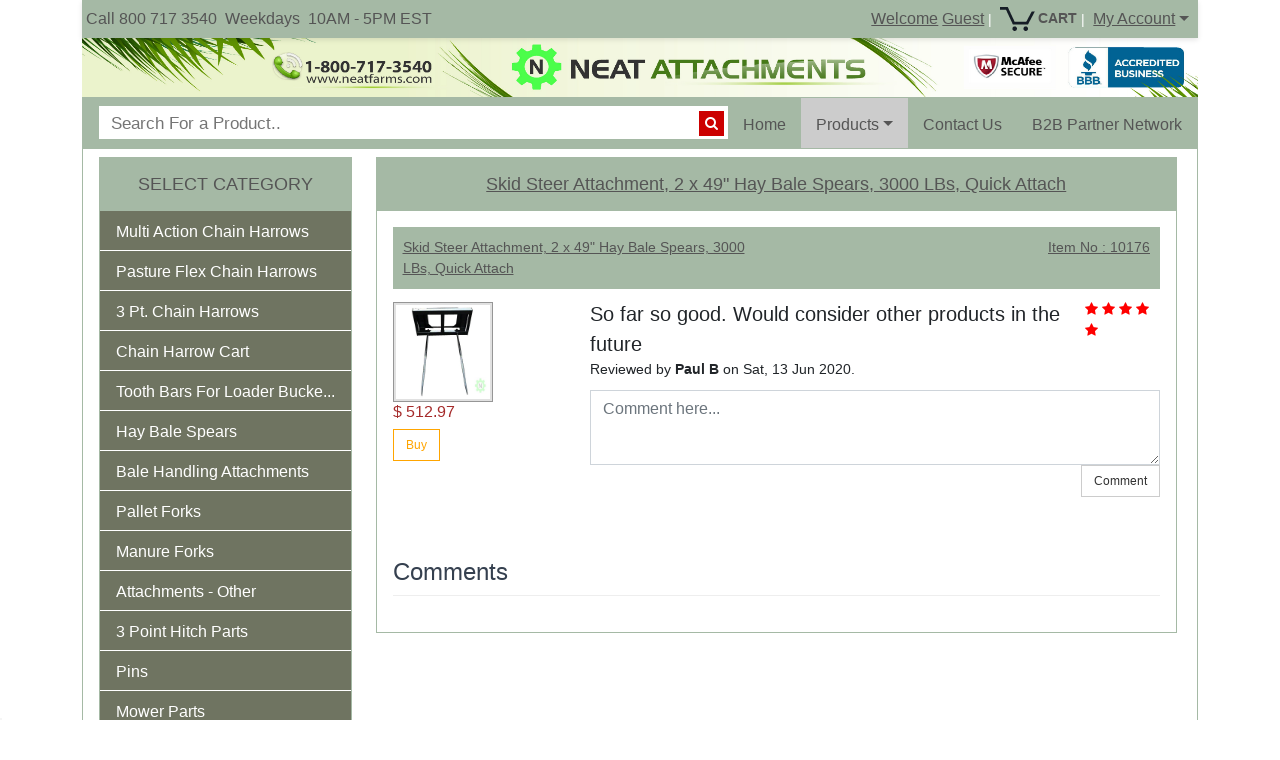

--- FILE ---
content_type: text/html; charset=utf-8
request_url: https://neatfarms.com/product/commentforum/1236?pid=393
body_size: 33068
content:
<!doctype html>
<html lang="en">
<head>

    <meta charset="utf-8">

    
        <meta name="description" content="Shop Neat Attachments for quality farm &amp; ranch implements. Find hay bale spears, pallet forks, chain harrows, 3 point tractor hitch kits, and tractor attachments. Durable equipment at competitive prices.">
        <meta name="keywords" content=" chain harrow, drag chain harrow, bale spear, hay spear, bale spear attachments, neat attachments, neatfarms, neat farms, pallet forks, bucket attachments, tooth bar, tractor hitch kits,euro attachments,manure forks,debris forks,pasture harrows,bucket tooth bar,skid steer attachments">
        <meta name="viewport" content="width=device-width, initial-scale=1.0, maximum-scale=1, user-scalable=0">

    

    
    <title>Comments | Neat Attachments</title>



                
                <link rel="canonical" href="https&#x3A;&#x2F;&#x2F;neatfarms.com&#x2F;Skid-Steer-Bale-Spear-Attachment----2-x-49--Prongs--WD">
    
    
                    <link rel="stylesheet" href="https://cdnjs.cloudflare.com/ajax/libs/OwlCarousel2/2.3.4/assets/owl.carousel.min.css">
            <link rel="stylesheet" href="https://cdn.jsdelivr.net/npm/bootstrap@5.0.2/dist/css/bootstrap.min.css">
                        <link rel="stylesheet" href="https://cdnjs.cloudflare.com/ajax/libs/font-awesome/4.7.0/css/font-awesome.min.css">
        

    

                <style>
        .comment-page-header {
            padding-bottom: 9px;
            margin: 40px 0 20px;
            border-bottom: 1px solid #eee;
        }
        .askQuestion{
            margin-right: 4px;
        }
        .slashBottom-10 {
            border-bottom-left-radius: 2px;
            border-bottom-right-radius: 2px;
            height: 35px;
            margin-top: -25px;
            background-color: #93db93;
        }
        .review-list-image{
            background-color: #e1e1e1;
            padding: 2px;
            border: 1px solid #969696;
            margin-top: 3px;
        }
        .question-body{
            font-size: 20px;
            word-wrap: break-word;
        }

        html body .comments {
            max-width: 450px;
            margin: 50px auto;
        }
        html body .comments article {
            position: relative;
            border-bottom: solid 1px rgba(178, 179, 153, 0.125);
            margin: 0 auto 50px auto;
        }
        html body .comments article:last-child {
            border: none;
        }
        html body .comments article:hover time {
            opacity: 1;
        }
        html body .comments article img {
            position: absolute;
            top: -10px;
            left: -75px;
            width: 50px;
            height: 50px;
            border-width: 0;
            border-radius: 100%;
        }
        html body .comments article h4 {
            display: inline-block;
            font-weight: 400;
            margin-bottom: 25px;
        }
        html body .comments article h4 a {
            color: #404040;
            text-transform: lowercase;
            text-decoration: none;
        }
        html body .comments article h4 a:hover {
            color: #BFBFA8;
        }
        html body .comments article time {
            color: #545454;
            margin-left: 1rem;
            text-transform: uppercase;
        }
        html body .comments article .icon-rocknroll {
            color: #545454;
            font-size: .85rem;
        }
        html body .comments article .icon-rocknroll:hover {
            opacity: .5;
        }
        html body .comments article time,
        html body .comments article .like-count,
        html body .comments article .icon-rocknroll {
            font-size: .75rem;
            opacity: 0;
        }
        html body .comments article time, html body .comments article .like-count {
            font-weight: 300;
        }
        html body .comments article p {
            margin-bottom: 50px;
        }
        html body .comments article p .reply {
            color: #BFBFA8;
            cursor: pointer;
        }
        html body .comments article .active {
            opacity: 1;
        }

        .like-data {
            float: right;
        }

        .icon-rocknroll {
            background: none;
            border: 0;
            outline: none;
            cursor: pointer;
            margin: 0 .125rem 0 0;
            padding: 0;
        }

        .comments article:hover .icon-rocknroll,
        .comments article:hover .like-count {
            opacity: 1;
        }

        .adminBadge {
            border-top: 1px dashed #A9A9A9;
            border-bottom: 1px dashed #A9A9A9;
            font-size: 9px;
            text-transform: uppercase;
            color: red;
            letter-spacing: .5px;
            padding: 2px;
            font-weight: 700;
            white-space: nowrap;
        }
        @media (max-width: 650px) {
            .comments {
                width: 100%;
                padding: 0 1rem;
            }
            .comments article {
                width: 90%;
            }
            .comments article #profile-photo {
                position: relative;
                left: -1rem;
                display: inline-block;
                vertical-align: middle;
            }
            .comments article h4 {
                display: inline-block;
                vertical-align: middle;
            }
            .comments article h4 time {
                display: block;
                margin-left: 0 !important;
                opacity: .5 !important;
            }
        }

        @media only screen and (max-width: 767px) {
            .itemPosition {
                float: right;
                margin-right: -15px;
                top: -27px;
            }
            #app{
                margin-left: 0px!important;
            }
        }
        .flex a
        {
            color: #337ab7!important;
        }

        .product-header-background.flex{
            background-color: #a5b9a5;
            font-size: 14px;
            color: #555555;
            font-family: Arial, Helvetica, sans-serif;
        }
        .product-header-background.flex a{
            color: #555555!important
        }

        .product-meta-data *{
            font-size: 14px;
        }
        .product-header-background{
            font-size: 14px;
        }
        .tagDescription *{
            font-size: inherit;
        }
    </style>
            <link href="https://djgj1txm6v38q.cloudfront.net/files/s1/assets/16218634061004631166.png" rel="shortcut icon" type="image/vnd.microsoft.icon">
        <script src="https://cdnjs.cloudflare.com/ajax/libs/jquery/3.6.0/jquery.min.js"></script>


                    
<style>


    .card{
        border-color: rgb(165, 185, 165);
    }
    .card-footer{
        border-color: rgb(165, 185, 165);
    }
    .panel-border-color{
        border-color: rgb(165, 185, 165);
    }
    .tag_prev_season_best_font_color{
        font-weight:normal;
    }
    .text-center b {
        font-weight:normal !important;
    }
    .title-bar-bg-text span b, .title-bar-bg-text b{
        font-weight:normal !important;
    }
    .catbrochure{
        margin-bottom: -15px;
        margin-top: -9px;
        font-size: 24px;
        float:right;


    }
    .cat-list-image{
        background-color: #E1E1E1;
        padding: 2px;
        border: 1px solid #969696;
        margin-top: 3px;
    }
    .pro-mobile {
        top: -7px;
    }
    .slashBottom-10 {
        border-bottom-left-radius: 2px;
        border-bottom-right-radius: 2px;
        height: 35px;
        margin-top: -25px;
        background-color: #93db93;
    }
    .alert{
        margin-bottom: 10px;
    }
    .catDetail{
        margin-right: 4px;
    }
    hr {
        margin-top: 10px;
        margin-bottom: 10px;
    }
    .ProductImage{
        width: 150px !important;
        height: 113px !important;
    }
    @media only screen and (max-width: 480px) {

        .truncate {
            width: 110px;
            white-space: nowrap;
            overflow: hidden;
            text-overflow: ellipsis;
        }
        .pro-mobile {
            top: -28px ;
            float: right;
            /*left: 25px;*/
        }
        .wordswrap{

            word-wrap: break-word;
        }
    }

    @media only screen and (min-width:768px ) and (max-width: 1200px)
    {
        .cat-list-image
        {
            width: 100%;
        }
    }
    @media only screen and (max-width: 767px)
    {

        .product-list-container
        {
            text-align: center;
        }

        .mobOn{
            display: flex!important;
        }
        .mobileOn{
            display: block!important;
        }
        .mobOff{
            display: none!important;
        }
        .align-center{
            text-align: center;
        }
        .card-footer
        {
            height:auto;
        }
        .productBtn
        {
            margin-top: 12px;
        }
    }


    .card
    {
        border-top-right-radius: 10px;
        border-top-left-radius: 10px;
    }
    .subcat-ul{
        margin-bottom: 0px;
    }
    .card-header
    {
        border-top-right-radius: 10px!important;
        border-top-left-radius: 10px!important;
        border-color: white;
    }
    .flex a
    {
        color: #337ab7!important;
    }
    .subtitle-height{
        min-height: 104px;
        max-height: 104px;
    }
    #noticesite1{
        width: 24px;
        height: 34px;
        float: right;
        top: 24px;
        right: 7px;
        cursor: pointer;
        position: absolute;
    }
    .homeLink>a{
        background-color: #999;
    }

    .ProductParagraph{
        margin: 0 0 5px;
        white-space: nowrap;
        overflow: hidden;
        text-overflow: ellipsis;
        font-size: 14px;
    }
    .thumbnail .caption {
        padding-bottom: 0px;
        padding-left: 9px;
        padding-right: 9px;
        padding-top: 0px;
    }
    .homeLink>a{
        background-color: #ccc;
    }
    .navbar-nav .nav-link:focus, .navbar-nav .nav-link:hover {
        background-color: #ccc !important;
    }
    .navbar-nav .open > a, .navbar-nav .open > a:focus, .navbar-nav .open > a:hover {
        background-color: #eee;
        border-color: rgb(165, 185, 165);
    }
    .thumbnail {
        display: block;
        padding: 4px;
        margin-bottom: 20px;
        line-height: 1.42857143;
        background-color: #fff;
        border: 1px solid rgb(165, 185, 165);
        border-radius: 4px;
        -webkit-transition: border .2s ease-in-out;
        -o-transition: border .2s ease-in-out;
        transition: border .2s ease-in-out;
        text-align: center;
        font-size: 14px;
    }

    .loadingDiv{
        background-attachment: scroll;
        background-clip: border-box;
        background-color: grey;
        background-image: none;
        background-origin: padding-box;
        background-position: 0 0;
        background-repeat: repeat;
        background-size: auto auto;
        display: block;
        left: 42%;
        position: fixed;
        top: 36%;
        z-index: 100000;
    }

    .loadingDivOuter {
        background-color: black;
        height: 100%;
        left: 0;
        opacity: 0.5;
        position: fixed;
        top: 0;
        width: 100%;
        z-index: 10000;
    }
    .slashBottom-10{
        border-bottom-left-radius: 10px;
        border-bottom-right-radius: 10px;
        height: 30px;
        margin-top: -25px;
        background-color: #93db93
    }

    .cat-sidebar-body{
        padding: 0px;

    }

    .subcatslink{
        text-decoration: none;
        color: #ffffff ;
        font-family: Arial,Helvetica,sans-serif;
        font-size: 14px;
        font-weight: 500;
        padding: 5px 0px;
        text-indent: 10px;
    }
    .mainpanelleftsidebar{
        background-color: #000000;
    }
    .catleftsidebar{
        background-color: #737864;
        border-color: white;
        border: 0;
    }
    .catleftsidebar > .panel-heading{
        background-color: #333 !important;
    }
    .mainpanelleftsidebar > .panel-heading{
        border-bottom-color: #333;
    }
    .textWrapUp{
        display:inline-block;
        width:220px;
        white-space: nowrap;
        overflow:hidden;
        text-overflow: ellipsis;
    }
    .catleftsidebar>.panel-heading>h4>a{
        text-decoration: none !important;
        color: #ffffff;
    }
    .catleftsidebar>.panel-heading>h4>a:hover{
        text-decoration: none !important;
        color: #ff9999 ;
    }
    .sideBarContent{
        padding: 0px 10px;
    }

    body
    {
        font-family:Arial,Helvetica,sans-serif;
        font-size: 14px; /* improve base readability */
        background-color: #ffffff;
    }
    .nav-link
    {
        font-size: 0.95rem;
    }
    .top-nav
    {
        font-size:0.7rem;
    }

    .header-poster
    {
        max-height: 59px;
        width: 100%;
    }
    .carousel-item img
    {
        height: 333px;
    }

    .star-icon
    {
        font-size: 10px;
    }
    .blockquote
    {
        color: inherit;
        font-size: inherit;
        font-style: italic;
    }
    .remove-cret:after {
        display: none;
    }
    .mob-dropdown
    {
        left: auto;
        right: 0px;
    }
    .copyright
    {
        font-size: 19px;
        background-color: #FFFF99;
        color: #0000FF;
        font-family: "comic sans ms", cursive;
    }
    .dropdown-item
    {
        font-size: 12px;
    }
    @media only screen and (max-width: 767px)
    {

        .breadcrumb-arrow li, .breadcrumb-arrow li a, .breadcrumb-arrow li span {
            display: inline-block;
            vertical-align: top;
            background-color: #A5B9A5;
            border-color: rgb(165, 185, 165) !important;
        }

        #noifysite {
            top: 41px;
        }#noticesite1{
             top: 50px;
         }
        #navbarSupportedContent{
            background-color: white;
            width: 80%;
            position: fixed;
            top: 41px;
            left: 0;
        }
        .top-nav-row
        {
            display: none;
        }
        .mobile-search-box
        {
            height: 35px!important;
        }
        .mobile-search-container
        {
            padding: 3px 51px 0px 10px!important;
        }
        .mobile-search-button
        {
            top: 2px!important;

        }
        .navbar
        {

            position: sticky;
            position: -webkit-sticky;
            top: 0;
            right: 0;
            left: 0;
            z-index: 1030;
        }

    }


    .footer-link
    {
        font-size: 12px;
    }
    .mobile-search-container {
        background-color: #FFF;
        position: relative;
        border-radius: 4px;
        padding: 7px 51px 0px 10px;
    }
    .mobile-search-box {
        background-color: transparent;
        outline: none;
        height: 31px;
        font-size: 15px;
        border: 0;
        width: 100%;
        margin-top: -5px;
    }
    .mobile-search-button {
        position: absolute;
        right: 4px;
        top: 5px;
        background-color: #C00;
        border-radius: 50%;
        border: 0;
        color: #FFF;
        width: 25px;
        height: 25px;
        outline: 0;
    }


    .dropdown-submenu {
        position: relative;
    }

    .dropdown-submenu>.dropdown-menu {
        top: 0;
        left: 100%;
        margin-top: -6px;
        margin-left: -1px;
        -webkit-border-radius: 0 6px 6px 6px;
        -moz-border-radius: 0 6px 6px;
        border-radius: 0 6px 6px 6px;
    }

    .dropdown-submenu:hover>.dropdown-menu {
        display: block;
    }

    .dropdown-submenu>a:after {
        display: block;
        content: " ";
        float: right;
        width: 0;
        height: 0;
        border-color: transparent;
        border-style: solid;
        border-width: 5px 0 5px 5px;
        border-left-color: #ccc;
        margin-top: 5px;
        margin-right: -10px;
    }

    .dropdown-submenu:hover>a:after {
        border-left-color: #fff;
    }

    .dropdown-submenu.pull-left {
        float: none;
    }

    .dropdown-submenu.pull-left>.dropdown-menu {
        left: -100%;
        margin-left: 10px;
        -webkit-border-radius: 6px 0 6px 6px;
        -moz-border-radius: 6px 0 6px 6px;
        border-radius: 6px 0 6px 6px;
    }
    .big-card
    {
        border-top-left-radius: 21px;
        border-top-right-radius: 21px;
        border: 1px solid;
        border-color: rgb(165, 185, 165) ;
    }
    .navbar
    {
        border-top-left-radius: 18px!important;
        border-top-right-radius: 18px!important;

    }
    .big-card-header
    {
        border-top-left-radius: 18px!important;
        border-top-right-radius: 18px!important;
        border-color:white;
    }
    .sidebar
    {
        border-top-right-radius: 10px !important;
        border-top-left-radius: 10px !important;

    }
    .left-blockquote
    {
        border-radius: 10px;
    }
    .featured
    {
        border-top-right-radius: 10px!important;
        border-top-left-radius: 10px!important;
    }
    .featured-footer
    {
        border-bottom-right-radius: 35px!important;
        border-bottom-left-radius: 35px!important;
    }
    .blockquote-right
    {
        border-radius: 10px;
    }
        .blockquote-right{
        background-color:#ffffff;
    }

    .left-blockquote{
        background-color:#ffffff;
    }
        .sliderHeight{
        height: 333px !important;
    }
    .new-pro-card
    {
        border-top-left-radius: 10px;
        border-top-right-radius: 10px;
    }
    .video
    {
        border-top-left-radius: 10px;
        border-top-right-radius: 10px;
    }
    .btn
    {
        font-size: 12px;
    }
    .flex {
        margin-bottom: 10px;
        background-color: #d9edf7;
        border-color: rgb(165, 185, 165);
        height: auto;
        display: -webkit-flex;
        display: flex;
        border-top-left-radius: 4px;
        border-top-right-radius: 4px;
        border-bottom-left-radius: 4px;
        border-bottom-right-radius: 4px;
    }
    .flex div {
        -webkit-flex: 1;
        -ms-flex: 1;
        flex: 2 1 content;
        padding: 10px;

    }
    .tagDescription {
        max-height: 8.1em;
        min-height: 8.1em;
        line-height: 1.35em;
        overflow: hidden;
    }

    .tagDescription *, .product-meta-data *{
        font-family: Arial, Helvetica, sans-serif;
        font-size: 10px;
        color: #555555;
    }

    .product-meta-data *{
        font-size: 12px;
    }

    @media only screen and (min-width: 767px) {
        .mobileDisplay{
            display: inherit!important;
        }
        .mobileViewOn{
            display: none!important;
        }
    }

    @media only screen and (max-width: 767px) {

        .breadcrumb-arrow {
            height: 36px;
            padding: 0;
            line-height: 55px;
            list-style: none;
            background-color: #f7f7f7;
        }
        .breadcrumb-arrow li:first-child a {
            border-radius: 4px 0 0 4px;
            -webkit-border-radius: 4px 0 0 4px;
            -moz-border-radius: 4px 0 0 4px
        }
        .breadcrumb-arrow li, .breadcrumb-arrow li a, .breadcrumb-arrow li span {
            display: inline-block;
            vertical-align: top
        }
        .breadcrumb-arrow li:not(:first-child) {
            margin-left: -5px
        }
        .breadcrumb-arrow li+li:before {
            padding: 0;
            content: ""
        }

        .breadcrumb-arrow li span {
            padding: 0 10px
        }
        .breadcrumb-arrow li a, .breadcrumb-arrow li:not(:first-child) span {
            height: 36px;
            padding: 0 10px 0 25px;
            line-height: 35px;
            margin-top: 7px;
        }
        .breadcrumb-arrow li:first-child a {
            padding: 0 10px;
        }
        .breadcrumb-arrow li a {
            position: relative;
            color: #fff;
            text-decoration: none;
            background-color: #3bafda;
            border: 1px solid #3bafda;
            width: 100%;
        }
        .breadcrumb-arrow li:first-child a {
            padding-left: 10px
        }
        .breadcrumb-arrow li a:after, .breadcrumb-arrow li a:before {
            position: absolute;
            top: -1px;
            width: 0;
            height: 0;
            content: '';
            border-top: 18px solid transparent;
            border-bottom: 18px solid transparent
        }
        .breadcrumb-arrow li a:before {
            right: -10px;
            z-index: 3;
            border-left-color: #3bafda;
            border-left-style: solid;
            border-left-width: 11px
        }
        .breadcrumb-arrow li a:after {
            right: -11px;
            z-index: 2;
            border-left: 11px solid #2494be
        }
        .breadcrumb-arrow li a:focus, .breadcrumb-arrow li a:hover {
            background-color: #4fc1e9;
            border: 1px solid #4fc1e9
        }
        .breadcrumb-arrow li a:focus:before, .breadcrumb-arrow li a:hover:before {
            border-left-color: #4fc1e9
        }
        .breadcrumb-arrow li a:active {
            background-color: #2494be;
            border: 1px solid #2494be
        }
        .breadcrumb-arrow li a:active:after, .breadcrumb-arrow li a:active:before {
            border-left-color: #2494be
        }
        .breadcrumb-arrow li span {
            color: #434a54
        }
        .subtitle-height{
            min-height: 155px;
            max-height: 155px;
        }
        .header-height
        {
            height: auto!important;
        }
        .catbrochure {
            float: none!important;
            margin-top: 5px;
            margin-bottom: 10px;
        }
        .subcatbrochure{
            float: right;
            margin-top: -2px;
        }
        #messageDisplay{
            margin-right: 10px;
        }
        .mobMenu{
            color: white;
            text-decoration: none;
        }
        .mobMenu:focus, .mobMenu:hover {

            color:white;
            text-decoration: none;

        }
        .mobileBannerStyle{
            max-height: 35px;
            margin-top: 10px;
        }
        .mobileButton{
            display: none;
        }
        #addToCartBtn .btn-cart
        {
            border-width: medium;
            font-weight: bold;
            font-size: 14px;
        }
        .mobileNavOff{
            display: none!important;
        }
        .mobilePanelOff{
            display: none!important;
        }
        .mobileNavOn{
            display: block!important;
        }
        .mobileHeading{
            display: block!important;
            text-align: left;

        }
    }
    @media only screen and (max-width: 340px) {
        .mobileNavOn{
            font-size: x-small!important;
        }
    }
    @media only screen and (max-width: 286px) {
        .mobileNavOn{
            font-size: xx-small!important;
        }
    }
    @media (min-width: 768px){
        .dropdown-submenu > .dropdown-menu {
            top: 0;
            left: 100%;
            margin-top: -9px;
            margin-left: -1px;
            -webkit-border-radius: 0 6px 6px 6px;
            -moz-border-radius: 0 6px 6px;
            border-radius: 0 6px 6px 6px;
        }
        .navbar-nav > li > .dropdown-menu {
            margin-top: 0;
            border-top-left-radius: 0;
            border-top-right-radius: 0;
        }
        .nav-style{
            height: 50px!important;
            padding: 15px 15px!important;
        }
        . .dropdown-menu {
            right: -12px;
            left: auto;
        }

    }
    .panelHeadingDecoration{

        width:100%;
    }

    .btn-tag
    {
        font-size: inherit;
        color: #333;
        background-color: #fff;
        border-color: #ccc;
    }
    .btn-tag:hover
    {
        background-color: #e6e6e6;
        border-color: rgb(165, 185, 165);
        color: #333;
    }
    .btn-cart
    {
        font-size: inherit;
        background-color: white;
        color: orange;
        border-color: orange;
    }
    .btn-cart:hover
    {
        background-color: grey;
        color: black;
    }
    .item_color{
        color: #505a64;
    }
    .review-color{
        color:#505a64;
    }
    .textUnderLine{
        text-decoration: underline;
        position: relative;
        top: -4px;
    }

    /*
    .navbar-nav > li > a
    {
          color: #337ab7!important;
    }
    */

    @media (max-width: 767px) {
        .mobileRadiusNone{
            border-radius: 0px !important;
        }
        .nav-style{
            padding-left: 15px !important;
        }
        .navbar .navbar-nav .open .dropdown-menu > li > a:hover,
        .navbar .navbar-nav .open .dropdown-menu > li > a:focus {
            background-color: #ccc;
        }

        #forSmallScreen{
            display: block!important;
        }
        #forLargeScreen{
            display: none!important;
        }
        #collapseMain{
            height: 300px!important;
            overflow: auto!important;
            margin-left: -30px;
            margin-right: 10px;
        }
        #collapseMain > li > ul{
            margin-left: -43px;
        }
    }
    @media (min-width: 992px) and (max-width: 1199px)
    {
        .mobile-search-container
        {
            width: 17%;
        }
    }
    @media (min-width: 768px) and (max-width: 991px)
    {
        .mobile-search-container
        {
            width: 17%;
            margin-right: 10px;
        }
        .nav-style
        {
            padding: 15px 10px!important;
            font-size: 12px;
        }
    }
    .subcat-ul
    {
        list-style-type: none;
        margin-left:-20px;
    }
    .top-nav a
    {
        text-decoration: none;
    }
    . a
    {
        text-decoration: none;
    }
    .dropdown-item a
    {
        text-decoration: none;
    }
    .bottom-margin
    {
        margin-bottom: -17px;
    }
    .header-color
    {
        background-color: #f7f7f7;
        color: #505a64!important;
    }
    .leftarrow{

        top: -7px;
        color: #ddd;
        font-size: 30px;

    }
    .rightarrow {
        top: -7px;
        color: #ddd;
        font-size: 30px;
    }
    .navbar
    {
        background-color: #505a64;
    }
    ul > li > .nav-style
    {
        color: #fa9632!important;
    }
    .lrMenu_style >a{
        color: #ffff;
    }
    /*
    .side-bar
    {
           max-width: 232.88px;
    }
    */
    .header-height
    {
        height: 40px;
    }
    .topnavheight{
        height: 2rem;
        line-height: 1.5rem;
    }
    @supports (-webkit-overflow-scrolling: touch) {
        .iphone-search{
            padding-bottom: 40px !important;
        }
        .mobile-search-button {

            position: absolute;
            right: 4px;
            top: 5px;
            background-color: #C00;
            border-radius: 50%;
            border: 0;
            color: #FFF;
            width: 27px;
            height: 27px;
            outline: 0;

        }
        .searchicon{
            margin-left: -3px !important;
        }
        #shipToBilling{
            margin-right: 10px;
        }
    }
    .carousel-caption{
        bottom: 50px;
    }

    .newsletter
    {
        border-top-left-radius: 20px;
        border-top-right-radius: 20px;
    }


    .homepageVideoSlider {
        height: 333px !important;
        margin: 0 auto;
        display: block;
    }
    .tooltip-inner {background-color: white;
        border-style:groove;
        border-color: rgb(165, 185, 165) ;
        color:#333333 ;

    }

    #btnL {
        position: relative;
        right: 9px;
        top: -26px;
        color: blue;
        float: right;
    }
    .exbtnl{
        position: relative !important;
        float: right;
        top: -25px !important;
    }
    .alert{
        padding: 14px;
        font-size: 15px;
    }

    .alert ul{
        margin-bottom: 0px;
    }

    .subtitle-three-dots{
        width: 100%;
        white-space: nowrap;
        overflow: hidden !important;
        text-overflow: ellipsis;
    }

    .title-bar-bg-text{
        border-top-left-radius: 10px!important;
        border-top-right-radius: 10px!important;
        padding: .75rem 1.25rem;
        font-family: Arial, Helvetica, sans-serif;
        min-height: 40px;
        font-weight: normal;
        text-align: center;
        border: 1px solid rgb(165, 185, 165);
        font-size: 18px;
        color: #555555 !important;
        background-color: #A5B9A5;
    }

    .title-bar-bg-text a{
        color: #555555 !important;
    }

    .title-bar-bg-text:hover, .title-bar-bg-text:hover a{
        color: #ffff !important;
    }

    .title-bar-bg-text a:hover{
        color: #007bff!important;
    }

    .top_menu_style, .top_menu_style.nav-link{
        font-family: Arial, Helvetica, sans-serif;
        font-size: 14px!important;
        color: #555555 !important;
    }

    /* Improve keyboard visibility */
    .top_menu_style:focus,
    .top_menu_style.nav-link:focus{
        outline: 2px solid rgba(0,0,0,0.25);
        outline-offset: 2px;
    }

    .top_menu_style.nav-link{
        font-size: 16px!important;
    }

    .top_menu_style.nav-link:hover{
        background-color: #FA640A !important;
        color: white!important;
    }
    .top_menu_style:hover{
        color: white!important;
    }

    .top_menu_header_bg{
        background-color: #A5B9A5;
        border-color:rgb(165, 185, 165) !important;
    }

    a.product_heading_style{
        font-size: 14px!important;
    }
    #backslide{
        position: relative;
    }
    .navigation{
        display: none;
        z-index:10;
    }
        .navigation{
        display:block;
    }
    
    .product-header-background{
        background-color: #a5b9a5;
        font-size: 14px;
        color: #555555;
        font-family: Arial, Helvetica, sans-serif;
    }
    .product-header-background a{
        color: #555555!important
    }

    .product-meta-data *{
        font-size: 14px;
    }
    .product-header-background{
        font-size: 14px;
    }
    .tagDescription *{
        font-size: inherit;
    }
    .btn-cart{
        font-size: 12px;
        background-color: #ffffff;
        color: #ffa500;
    }

    .a-text-bold {
        font-weight: 700!important;
    }

    .sub-category-menu{
        padding: 5px 0px;
        border-top-right-radius: 10px;
        border-top-left-radius: 10px;
        background-color: rgba(0,0,0,.03);
        border-bottom: 1px solid white;
        white-space: nowrap;
        overflow: hidden;
        text-overflow: ellipsis;
        width: 100%;
    }
    .sub-category-menu a{
        width: 100%;
        overflow: hidden;
        text-overflow: ellipsis;
        width: 100%;
    }
    .sub-category-menu a:hover{
        color: white;
        text-decoration: none;
    }

    .table, .table thead, .table tbody, .table th, .table tr, .table td{
        border-color: rgb(165, 185, 165) !important;
    }

    .product-card.active {
        border: 2px solid  #A5B9A5;;
        box-shadow: 0 0 8px #A5B9A5;;
    }
</style>
        

        <style>
    /*===================
=====Slider==========
===================*/
    .swiper-container {
        width: 100%;
        height: 100%;
        position: relative; }
    .swiper-container .swiper-slide {
        text-align: center;
        font-size: 18px;
        background-size: cover;
        background-position: center;
        background-repeat: no-repeat;
        /* Center slide text vertically */
        display: -webkit-box;
        display: -ms-flexbox;
        display: -webkit-flex;
        display: flex;
        -webkit-box-pack: center;
        -ms-flex-pack: center;
        -webkit-justify-content: center;
        justify-content: center;
        -webkit-box-align: center;
        -ms-flex-align: center;
        -webkit-align-items: center;
        align-items: center;
        width: 100%;
        height: 100%;
        background-color: inherit; }
    .swiper-container .swiper-slide .slider-content {
        display: table;
        height: 100%; }
    .swiper-container .swiper-slide .slider-content .box {
        display: table-cell;
        vertical-align: middle;
        padding: 0 80px 0 150px; }
    .swiper-container .swiper-slide .big-title {
        font-size: 5em; }
    @media (max-width: 767px) {
        .swiper-container .swiper-slide .big-title {
            font-size: 4em; } }
    .swiper-container .swiper-pagination-bullet {
        width: 12px;
        height: 12px;
        display: inline-block;
        border-radius: 100%;
        background-color: #f7f7f7;
        opacity: 1; }
    .swiper-container .swiper-pagination-bullet.swiper-pagination-bullet-active {
        opacity: 1;
        background-color: #0cd4d2; }


    /*===================
=====typography======
===================*/
    /*default*/
    #printableArea  .alt-font {
        font-family: 'Dosis', sans-serif; }

    #printableArea p {
        font-family: 'Roboto', sans-serif;
        font-size: 16px;
        line-height: 26px; }

    #printableArea blockquote {
        font-size: 18px;
        border-color: #0cd4d2;
        padding: 20px 40px;
        text-align: left; }

    .thin {
        font-weight: 300; }

    #printableArea .regular {
        font-weight: 400; }

    #printableArea h1, h2, h3, h4, h5, h6 {
        font-family: Arial, Helvetica, sans-serif;
        font-weight: normal;
        color: #35404f; }

    #printableArea  h1 {
        font-size: 40px; }

    #printableArea h2 {
        font-size: 36px; }

    #printableArea h3 {
        font-size: 32px; }

    #printableArea  h4 {
        font-size: 28px; }

    #printableArea h5 {
        font-size: 24px; }

    #printableArea h6 {
        font-size: 18px; }

    #printableArea em {
        font-family: 'Roboto Slab', serif; }

    #printableArea  a {
        color: #35404f;
        -webkit-transition: all 0.2s ease-in-out;
        -moz-transition: all 0.2s ease-in-out;
        -ms-transition: all 0.2s ease-in-out;
        -o-transition: all 0.2s ease-in-out;
        transition: all 0.2s ease-in-out; }
    #printableArea a:hover, a:active, a:focus {
        text-decoration: none; }

    #printableArea .text-sm {
        font-size: 14px; }

    #printableArea .text-xs {
        font-size: 12px; }

    #printableArea  .box-shadow {
        -webkit-box-shadow: #00000014 0 1px 3px;
        -moz-box-shadow: #00000014 0 1px 3px;
        -ms-box-shadow: #00000014 0 1px 3px;
        box-shadow: #00000014 0 1px 3px; }

    /*lists*/
    #printableArea .list {
        padding-left: 19px; }
    #printableArea  .list li {
        line-height: 30px;
        margin-bottom: 5px; }
    #printableArea .list.list-unstyled {
        margin: 0;
        padding: 0; }

    #printableArea  .alt-list li {
        list-style: none;
        position: relative;
        padding-left: 8px; }
    #printableArea .alt-list li i:first-child {
        position: absolute;
        left: -18px;
        top: 10px;
        width: 20px;
        height: 20px;
        line-height: 15px;
        font-size: 11px;
        text-align: center; }

    #printableArea  .list-inline {
        padding: 0px; }
    #printableArea  .list-inline.alt-list li {
        margin-right: 18px; }
    #printableArea .list-inline.alt-list li:last-child {
        margin-right: 0; }

    #printableArea  dl dt {
        margin-bottom: 5px;
        color: #35404f; }
    #printableArea  dl dd {
        margin-bottom: 10px; }

    #printableArea  .dl-horizontal dt, .dl-horizontal dd {
        margin-bottom: 10px;
        text-align: left; }

    /*dropcaps*/
    #printableArea  .dropcap {
        float: left;
        font-size: 26px;
        height: 50px;
        width: 50px;
        line-height: 50px;
        text-align: center;
        margin: 5px 15px 0 0; }

    /*titles*/
    #printableArea  .title-wrap {
        margin-bottom: 40px;
        text-align: center;
        overflow: hidden;
        text-align: center; }
    #printableArea .title-wrap .title.lines {
        display: inline-block;
        padding: 0 25px;
        position: relative; }
    #printableArea .title-wrap .title.lines:before, .title-wrap .title.lines:after {
        background-color: #00000014;
        content: " ";
        display: block;
        height: 1px;
        position: absolute;
        top: 50%;
        width: 500%; }
    #printableArea  .title-wrap .title.lines:before {
        right: 100%; }
    #printableArea  .title-wrap .title.lines:after {
        left: 100%; }
    #printableArea  .title-wrap .subtitle {
        color: #878c94;
        font-weight: 400;
        margin: 0; }
    #printableArea  .title-wrap label {
        font-weight: 400;
        font-size: 18px;
        font-family: 'Roboto Slab', serif; }

    #printableArea  .subtitle {
        margin-bottom: 25px; }

    /*divider - hr*/
    #printableArea  hr {
        position: relative;
        border-color: #0000001a; }
    #printableArea  hr.no-border {
        border-color: transparent; }


    #printableArea  .text-white {
        color: #ffffff; }


    /*===================
=====Buttons=========
===================*/
    #printableArea  .btn {
        padding-left: 23px;
        padding-right: 23px;
        -webkit-border-radius: 0;
        -moz-border-radius: 0;
        -ms-border-radius: 0;
        border-radius: 0;
        /*socials*/ }
    #printableArea  .btn.round {
        -webkit-border-radius: 4px;
        -moz-border-radius: 4px;
        -ms-border-radius: 4px;
        border-radius: 4px; }
    #printableArea  .btn.semi-circle {
        -webkit-border-radius: 25px;
        -moz-border-radius: 25px;
        -ms-border-radius: 25px;
        border-radius: 25px; }
    #printableArea .btn.btn-secondary {
        color: #ffffff;
        background-color: #0cd4d2;
        border: 1px solid #0cd4d2; }
    #printableArea .btn.btn-secondary:hover, .btn.btn-secondary:active, .btn.btn-secondary:focus {
        color: #ffffff;
        background-color: #0bc6c4;
        border: 1px solid #0bc6c4; }

    .slider-h{
        height:369px;
    }

    section .owl-carousel.large-controls.dots-inside, section .owl-stage-outer, section .owl-stage{
        height: inherit;                /* for text overflow */
    }
    section .owl-item{
        height: inherit;                /* for text overflow */
        overflow: none;                 /* for text overflow */
    }


    

    @media (min-width: 768px) {
        .navbar-nav li{
            width: max-content;
        }
        .top_menu_style, .top_menu_style.nav-link{
            font-size: 14px!important;
        }
        .product-list-image{
            width: 100%;
            height: max-content;
        }
        .mob-p-1{
            padding-left: 0.5rem;
            padding-right: 0.5rem;
        }
        .sidebar_account ul{
            padding-left: 0px;
        }
    }
    @media (min-width: 1024px) {
        .top_menu_style, .top_menu_style.nav-link{
            font-size: 16px!important;
        }
        .product-list-image{
            width: 180px;
            height: 130px;
        }
        .mob-p-1{
            padding-left: 1.25rem;
            padding-right: 1.25rem;
        }
        .sidebar_account ul{
            padding-left: 40px;
        }
    }

    .three-dots{
        width: 100%;
        white-space: nowrap;
        overflow: hidden !important;
        text-overflow: ellipsis;
    }
    .ProductParagraph {
        margin: 0px 0 1px !important;
        white-space: nowrap;
        overflow: hidden;
        text-overflow: ellipsis;
        font-size: 14px;
    }
    .invalid-feedback {
        display: block !important;
        width: 100%;
        margin-top: 0.25rem;
        font-size: 80%;
        color: #dc3545;
    }

    .seo h1,
    .seo h2,
    .seo h3,
    .seo h4,
    .seo h5,
    .seo h6 {
        font-family: inherit;
        font-weight: inherit;
        font-size: inherit;
        display: inline;
        color: inherit;
    }



    .btn-tag {
        font-size: 12px;
    }


    .thumbnail {
        display: block;
        padding: 5px;
        margin-bottom: 19px;
        line-height: 1.42857143;
        background-color: #fff;
        border: 1px solid rgb(165, 185, 165);
        border-radius: 4px;
        -webkit-transition: border .2s ease-in-out;
        -o-transition: border .2s ease-in-out;
        transition: border .2s ease-in-out;
        text-align: center;
        font-size: 14px;
        padding-top: 15px;
        padding-bottom: 0px;
    }

    .product-card {
        border: 1px solid rgba(165, 185, 165, 0.85);
        border-radius: 14px;
        padding: 1.25rem 1.5rem 1.35rem;
        background-color: #fff;
        height: 100%;
        display: flex;
        flex-direction: column;
        gap: 0.75rem;
        box-shadow: 0 8px 22px rgba(15, 23, 42, 0.06);
        transition: transform 0.2s ease, box-shadow 0.2s ease;
    }

    .product-card:hover,
    .product-card:focus-within {
        transform: translateY(-2px);
        box-shadow: 0 12px 30px rgba(15, 23, 42, 0.12);
    }

    .product-card__body {
        flex: 1 1 auto;
        display: flex;
        flex-direction: column;
        gap: 0.35rem;
    }

    .product-card__pricing {
        display: grid;
        gap: 0.15rem;
        font-weight: 500;
        color: #2f2f2f;
    }

    .product-card__pricing .caption-01 {
        margin-bottom: 0;
        font-size: 0.95rem;
    }

    .product-card .ProductParagraph.seo {
        white-space: normal;
        overflow: hidden;
        text-overflow: ellipsis;
        display: -webkit-box;
        -webkit-line-clamp: 2;
        -webkit-box-orient: vertical;
        min-height: calc(1.35em * 2);
        line-height: 1.3;
    }
    .product-card__sku {
        color: #6c757d;
        font-size: 0.9rem;
    }

    .product-card__footer {
        margin-top: auto;
        display: flex;
        flex-direction: column;
        gap: 0.4rem;
    }

    .product-card__reviews {
        font-size: 0.9rem;
        text-align: center;
        color: #212529;
    }

    .product-card .review-rating {
        padding: 0;
        font-size: 0.9rem;
    }

    .product-card__actions {
        display: flex;
        justify-content: center;
        gap: 0.5rem;
        flex-wrap: wrap;
    }

    .product-card__actions .btn {
        min-width: 96px;
    }

    .product-card-grid > .col {
        display: flex;
    }

    .product-card-grid > .col > .product-card {
        width: 100%;
    }

    @media (max-width: 575.98px) {
        .product-card {
            padding: 1rem 1rem 1.15rem;
        }
    }

    .image-container {
        aspect-ratio: 1 !important; /* Creates a square */
        background-color: #f9f6f6;
        border-radius: 8px;
        overflow: hidden; /* Prevents any overflow */
        display: flex;
        align-items: center;
        justify-content: center;
        width: 100%;
        min-height: clamp(160px, 22vw, 220px);
        margin-bottom: 10px;
        position: relative;
        margin-left: auto;
        margin-right: auto;
    }





 

    /* Unset width and height for mobile devices */
    @media only screen and (max-width: 767px) {
        .image-container {
            width: 100%;
            height: unset !important;
        }
        .section-height {
            height: unset !important;
        }

        .len {
            font-size: unset !important;
        }

        .loadingDiv{

            left: 10% !important;
            top: 38% !important;

        }





    }


    .image-container a {
        display: flex;
        align-items: center;
        justify-content: center;
        width: 100%;
        height: 100%;
        text-decoration: none;
        margin-bottom: 10px;

    }

    .image-container img {
        max-width: 100%;
        max-height: 100%;
        width: auto;
        height: auto;
        object-fit: contain; /* Fits entire image within container with letterboxing/pillarboxing */
        object-position: center; /* Centers the image */
        display: block; /* Removes any inline spacing */
    }

    .product-card__image {
        display: flex;
        justify-content: center;
    }

    .product-card .image-container {
        width: 100%;
    }




    .video-container {
        aspect-ratio: 1 !important;
        background-color: #f9f6f6;
        border-radius: 8px;
        overflow: hidden;
        align-items: center;
        justify-content: center;
 
        margin-bottom: 10px;
        margin-left: 10px;
    }


    /* Between 1024px and 1200px */
    @media screen and (min-width: 1024px) and (max-width: 1200px) {
        .video-container {
            aspect-ratio: 1 !important;
            background-color: #f9f6f6;
            border-radius: 8px;
            overflow: hidden;
            display: flex
        ;
            align-items: center;
            justify-content: center;
            height: unset !important;
            width: unset !important;
            margin-bottom: 10px;
            margin-left: 2px;
        }

        .thumbnail {
            display: block;
            padding: 29px !important;
            margin-bottom: 19px;
            line-height: 1.42857143;
            background-color: #fff;
            border: 1px solid rgb(165, 185, 165);
            border-radius: 4px;
            -webkit-transition: border .2s ease-in-out;
            -o-transition: border .2s ease-in-out;
            transition: border .2s ease-in-out;
            text-align: center;
            font-size: 14px;
            padding-top: 15px;
            padding-bottom: 0px;
        }

        .image-container{
            width: 100% !important;
            height: auto !important;;
        }

        .loadingDiv{

            left: 42% !important;
            top: 36% !important;

        }

    }


    .video-container a {
        display: flex;
        align-items: center;
        justify-content: center;
        width: 100%;
        height: 100%;
        text-decoration: none;
        margin-bottom: 10px;

    }

    .video-container img {
        max-width: 100%;
        max-height: 100%;
        width: auto;
        height: auto;
        object-fit: contain; /* Fits entire image within container with letterboxing/pillarboxing */
        object-position: center; /* Centers the image */
        display: block; /* Removes any inline spacing */
    }


    /* Your existing classes compatibility */
    .img-fluid {
        max-width: 100%;
        height: auto;
    }

    .mx-auto {
        margin-left: auto;
        margin-right: auto;
    }

    .m-auto {
        margin: auto;
    }



    /*desktop view*/

    .thumbnailfeature {
        display: block;
        padding: -4px;
        margin-bottom: 0px;
        line-height: 1.42857143;
        background-color: #fff;
        border-radius: 4px;
        transition: border 0.2s ease-in-out;
        text-align: center;
        font-size: 14px;
    }


    .video_library{
        margin-left: 10px !important;
    }

    /* Loading overlay refinements */
    .loadingDivOuter {
        position: fixed;
        inset: 0;
        height: 100%;
        width: 100%;
        background: rgba(17, 25, 40, 0.45);
        backdrop-filter: blur(1px);
        z-index: 2150;
        display: none;
    }

    .loadingDiv {
        position: fixed;
        top: 50%;
        left: 50%;
        transform: translate(-50%, -50%);
        background: rgba(32, 43, 63, 0.92);
        border-radius: 50%;
        width: 88px;
        height: 88px;
        display: flex;
        align-items: center;
        justify-content: center;
        box-shadow: 0 12px 30px rgba(12, 20, 33, 0.35);
        z-index: 2200;
    }

    .loadingDiv img {
        display: none !important;
    }

    .loadingDiv::after {
        content: '\\f110';
        font-family: 'FontAwesome';
        font-size: 2rem;
        color: #f8f9fa;
        animation: layoutSpinner 0.8s linear infinite;
    }

    @keyframes layoutSpinner {
        0% {
            transform: rotate(0deg);
        }
        100% {
            transform: rotate(360deg);
        }
    }


</style>
<link rel="stylesheet" href="https://stackpath.bootstrapcdn.com/font-awesome/4.7.0/css/font-awesome.min.css">

    

    <style>
        /* Alignment utility should not shift layout */
        .text-end {
            text-align: right !important;
            margin-left: 0 !important;
        }

        /* Headings: improve readability across viewports */
        h1{
            font-size: 22px;
            line-height: 1.25;
            margin: 0.5rem 0;

        }

      

        @media only screen and (max-width: 600px) {
            .tag_slider_background{
                display:none;
            }
            .shipcost-m {
                margin-top: 0px !important;
            }
            .sidebar_account{
                display: none;
            }
            h1 {
                font-size: 20px;
                text-align: center;
                margin: 0.75rem 1rem 0.5rem;
                background-color: unset;
            }


        }


        .second-strip {
            background-color: #000;
            color: #fff;
            font-weight: bold;
        }

        @media (min-width: 992px) and (max-width: 1199.98px) {
            .container-lg {
                max-width: calc(100% - 1rem);
                padding-left: 0.5rem;
                padding-right: 0.5rem;
            }
        }

        /* Add shadow for better visibility */
        .sticky-top {
            box-shadow: 0 2px 5px rgba(0, 0, 0, 0.1);
        }

        .header-sticky-wrapper {
            z-index: 1300; /* lift top utility bar above the main navbar */
            --topnav-height: 2.35rem;
        }

        /* Ensure square corners on the navbar wrapper, while keeping dropdowns visible */
        .big-card-header.navbar,
        nav.big-card-header {
            border-radius: 0 !important;
            overflow: visible; /* allow dropdown menus to render outside */
            padding-top: .3rem;
            padding-bottom: .3rem;
            min-height: var(--topnav-height);
            display: flex;
            align-items: center;
        }
        .card.panel-border-color.big-card {
            border-radius: 0 !important;
            overflow: hidden;
        }
        .item div.container {
            padding-left: 0;
            padding-right: 0;
        }
        .topnavheight {
            min-height: var(--topnav-height);
            display: flex;
            flex-wrap: wrap;
            align-items: center;
            gap: .5rem;
        }
        .topnavheight > div {
            display: flex;
            flex-wrap: wrap;
            align-items: center;
        }
        .header-sticky-wrapper .top-menu-wrapper {
            width: 100%;
        }
        .header-sticky-wrapper .top-menu-links .top_menu_style {
            display: inline-flex;
            align-items: center;
            line-height: 1.2;
            min-height: 1.5rem;
        }
        .header-sticky-wrapper .top-menu-links #my_acc > a {
            padding-right: 5px;
        }
        .header-sticky-wrapper .top-menu-links .cart-link {
            display: inline-flex;
            align-items: center;
            gap: 0.35rem;
            color: #ffffff;
            font-weight: 600;
            text-decoration: none;
        }
        .header-sticky-wrapper .top-menu-links .cart-link:hover,
        .header-sticky-wrapper .top-menu-links .cart-link:focus {
            color: #ffffff;
        }
        .header-sticky-wrapper .top-menu-links .cart-link:focus-visible {
            outline: 2px solid rgba(255, 255, 255, 0.65);
            outline-offset: 3px;
        }
        .header-sticky-wrapper .top-menu-links .cart-link .cart-icon {
            position: relative;
            display: inline-flex;
            align-items: center;
            justify-content: center;
            width: 42px;
            height: 24px;
        }
        .header-sticky-wrapper .top-menu-links .cart-link .cart-icon .cart-svg {
            display: block;
            width: 100%;
            height: 100%;
            object-fit: contain;
        }
        .header-sticky-wrapper .top-menu-links .cart-link .cart-count {
            position: absolute;
            font-size: 0;
            font-weight: 700;
            line-height: 1;
            color: transparent;
        }
        .header-sticky-wrapper .top-menu-links .cart-link .cart-count::after {
            content: attr(data-count);
            display: block;
            color: #000000;
            font-size: 0.9rem;
            font-weight: 700;
            line-height: 1;
            text-align: center;
        }
        .header-sticky-wrapper .top-menu-links .cart-link .cart-label {
            font-size: 0.9rem;
            font-weight: 700;
            line-height: 1.2;
            text-transform: uppercase;
        }
        .header-sticky-wrapper .top-menu-links .cart-link #productInCart {
            position: absolute;
            bottom: 10px;
            left: 20px;
        }

        /* Reset rounded visuals globally */
        :root {
            --bs-border-radius: 0;
            --bs-border-radius-sm: 0;
            --bs-border-radius-lg: 0;
            --bs-border-radius-xl: 0;
            --bs-border-radius-xxl: 0;
            --bs-border-radius-pill: 0;
        }
        .card,
        .panel-border-color,
        .btn,
        .form-control,
        .navbar,
        nav,
        .dropdown-menu,
        .nav-pills .nav-link,
        .badge,
        .header-sticky-wrapper .top-menu-links .cart-link .cart-count,
        .rounded,
        .rounded-0,
        .rounded-1,
        .rounded-2,
        .rounded-3,
        .rounded-pill,
        .rounded-circle,
        .carousel .carousel-indicators [data-bs-target],
        .alert,
        .input-group-text,
        .blockquote,
        .blockquote-right,
        .left-blockquote,
        .new-pro-card,
        .featured,
        .card-header,
        .title-bar-bg-text,
        .mobileHeading,
        .sub-category-menu,
        .video,
        .featured-footer,
        .slashBottomSide,
        .slashTopSide,
        .slashSide {
            border-radius: 0 !important;
            border-top-left-radius: 0 !important;
            border-top-right-radius: 0 !important;
            border-bottom-right-radius: 0 !important;
            border-bottom-left-radius: 0 !important;
        }

        *, *::before, *::after {
            border-radius: 0 !important;
            border-top-left-radius: 0 !important;
            border-top-right-radius: 0 !important;
            border-bottom-right-radius: 0 !important;
            border-bottom-left-radius: 0 !important;
        }

        .header-sticky-wrapper .top-menu-links .cart-label {
            color: inherit;
            font-size: 0.9rem;
            font-weight: 700;
            line-height: 1.2;
            text-transform: uppercase;
        }
        .header-sticky-wrapper .top-menu-links .cart-count--empty {
            display: none;
        }
        @media (max-width: 767.98px) {
            .header-sticky-wrapper .top-menu-links .cart-link {
                gap: 0.5rem;
            }
            .header-sticky-wrapper .top-menu-links .cart-link .cart-icon {
                width: 36px;
                height: 22px;
            }
            .header-sticky-wrapper .top-menu-links .cart-link .cart-count::after {
                font-size: 0.8rem;
            }
            .header-sticky-wrapper .top-menu-links .cart-link .cart-label {
                font-size: 0.8rem;
            }
        }
        /* Keep navbar focus styling inside each link so outlines don't overlap neighbours */
        .navbar .navbar-nav .nav-link:focus,
        .navbar .navbar-nav .nav-link:focus-visible {
            outline: none;
            box-shadow: inset 0 0 0 2px rgba(0, 0, 0, 0.25);
        }
        .navbar .navbar-nav .nav-link:focus:not(:focus-visible) {
            box-shadow: none;
        }
        /* If any theme class removes radius on mobile, keep curves on md+ */
        @media (min-width: 768px) {
            .mobileRadiusNone.big-card-header { border-radius: 0 !important; }
            /* Layering: dropdown menu should overlay navbar and strips */
            .second-strip { z-index: 1000 !important; }
            .big-card-header.navbar, nav.big-card-header, .navbar { position: relative; z-index: 1100; }
            .big-card-header.navbar .navbar-nav .nav-link {
                padding-top: .3rem;
                padding-bottom: .3rem;
            }
            .navbar .dropdown-menu { z-index: 2005; position: absolute; }
            /* Top bar My Account dropdown above navbar */
            .top-nav-row .dropdown { position: relative; }
            .top-nav-row .dropdown-menu {
                z-index: 2100;
                position: absolute;
                display: none;
                right: 0 !important;
                left: auto !important;
                transform: none !important;
            }
            .top-nav-row .dropdown.show .dropdown-menu,
            .top-nav-row .dropdown-menu.show { display: block; }
            .header-sticky-wrapper .top-nav-row { flex-wrap: nowrap !important; }
            .header-sticky-wrapper .top-nav-row > div { flex: 0 0 auto; }
            .header-sticky-wrapper .top-menu-links { flex-wrap: nowrap !important; white-space: nowrap; width: 100%; justify-content: flex-end; }
            .header-sticky-wrapper .top-menu-links .top_menu_style,
            .header-sticky-wrapper .top-menu-links span { white-space: nowrap; }
        }
        @media (min-width: 768px) {
            nav.big-card-header .navbar-collapse {
                align-items: center;
                gap: .75rem;
            }
            nav.big-card-header .mobile-search-container.mobileSearch {
                flex: 1 1 226px;
                min-width: 226px;
                max-width: 100%;
                width: auto;
                padding-right: clamp(32px, 3vw, 42px);
            }
        }
        @media (min-width: 992px) {
            nav.big-card-header .mobile-search-container.mobileSearch .mobile-search-box {
                font-size: 17px;
            }
        }
        @media (min-width: 768px) and (max-width: 991.98px) {
            nav.big-card-header .mobile-search-container.mobileSearch .mobile-search-box {
                font-size: 16px;
            }
        }


        /* Default: Hide notification (for larger screens) */
        .hide_notification {
            display: none !important;
        }

        /* Show notification on small devices (below md) */
        @media only screen and (max-width: 767.98px) {
            .hide_notification {
                display: block !important;
            }

            /* Mobile collapsed menu panel */
            #navbarSupportedContent {
                background-color: #ffffff;
                width: 100%;
                position: fixed;
                top: 56px; /* approx navbar height */
                left: 0;
                right: 0;
                padding: .5rem 1rem;
                z-index: 1040;
            }
            #fullscreen{
                display: none;
            }



        }

        /* Improve collapsed navbar panel for mobile screens (< md) */
        @media (max-width: 767.98px) {
            .navbar-collapse {
                background-color: #ffffff;
                width: 100%;
                padding: .75rem 1rem;
            }
            .navbar-collapse.ms-3 { margin-left: 0 !important; }
            .navbar .navbar-nav .nav-link { display: block; padding: .5rem 0.75rem; }
            .navbar .dropdown-menu { position: static; float: none; }
        }

        .pt-product{
            padding-left: 0 !important;
            padding-right: 0 !important;
            margin-top: 0 !important;
            display: flex;
        }

        @media (min-width: 992px) {
            .pt-product {
                flex: 0 0 33.333333%;
                max-width: 33.333333%;
            }
        }




               



        /* Mobile layout only for screens below md */
        @media screen and (max-width: 767.98px) {
            /* Your mobile styles here */
            .desktop-only {
                display: none !important;
            }

            .mobile-view {
                display: block !important;
            }

            /* Force mobile layout styles */
            .container {
                width: 100% !important;
                padding: 10px !important;
            }

            /* Override any tablet-specific styles */
            .tablet-view {
                display: none !important;
            }

            .top_menu_style, .top_menu_style.nav-link {
                font-family: Arial, Helvetica, sans-serif;
                font-size: 18px !important;
            }
        }

        /* Desktop styles for md and above */
        @media screen and (min-width: 768px) {
            h1 { font-size: 26px; }
            .mobile-view {
                display: none !important;
            }

            .desktop-only {
                display: block !important;
            }
        }


        /* Prevent overflow of left column blocks */
        .left-blockquote{
            width: 100%;
        }

        /* Tighter Products dropdown spacing and hover (desktop) */
        @media (min-width: 768px) {
            .navbar .dropdown-menu.multi-level { padding: .25rem 0; }
            .navbar .dropdown-menu.multi-level li.dropdown-item { padding: 0; }
            .navbar .dropdown-menu.multi-level li.dropdown-item > a {
                display: block;
                padding: .35rem .75rem;
                white-space: nowrap;
            }
            .navbar .dropdown-menu.multi-level .dropdown-menu { margin: 0; padding: .25rem 0; }
            .navbar .dropdown-menu.multi-level a.text-dark:hover {
                background-color: var(--bs-dropdown-link-hover-bg, rgba(0,0,0,.05));
            }
        }

        @media only screen and (max-width: 375px) {
            #my_acc {
                display: none !important;
            }
            #tag_prev_top_left_menu_content {
                font-size: 0.65rem !important;
                line-height: 1.1;
                white-space: nowrap;
            }
        }

    </style>

</head>
<body>

       <!-- Google Tag Manager (noscript) --> <noscript><iframe src="https://www.googletagmanager.com/ns.html?id=GTM-W3ZW8CKX" height="0" width="0" style="display:none;visibility:hidden"></iframe></noscript> <!-- End Google Tag Manager (noscript) -->


<div class="modal fade" id="emailsentModal" tabindex="-1" role="dialog" aria-labelledby="emailsentModalLabel"
    >
    <div class="modal-dialog" role="document">
        <div class="modal-content">
            <div class="modal-header">
                <h5 class="modal-title" id="emailsentModalLabel">Email Sent</h5>
                <button type="button" class="btn-close" data-bs-dismiss="modal" aria-label="Close"></button>
            </div>
            <div class="modal-body">
                Please check email for verification.
            </div>
            <div class="modal-footer">
                <button type="button" class="btn btn-primary" data-bs-dismiss="modal">Ok</button>
            </div>
        </div>
    </div>
</div>





<div class="container-lg" >
    <div class="sticky-top header-sticky-wrapper">


                        
        

                <div class="d-md-flex flex-md-nowrap align-items-md-center top_menu_header_bg top-nav-row p-1 topnavheight" style="height:auto !important;">


            <div class="col-sm-5 text-white home-message top-nav">
                <a    id="tag_prev_top_left_menu_content" class="top_menu_style" title="Home Page"
                      href="/" aria-label="Go to Home page">  Call 800 717 3540  Weekdays  10AM - 5PM EST</a>
            </div>

                        <div class="col-sm-7" style="margin-right: 0px !important;">
                                                                                                                                                                                                                                                                                                                                        <div class="d-flex justify-content-end w-100 top-menu-wrapper" style="margin-right: 0px !important;">
                        <div class="d-flex flex-wrap flex-md-nowrap justify-content-end align-items-center gap-2 top-menu-links w-100">
                            <span class="top-menu-welcome">
                                <a href="#" class="top_menu_style">Welcome</a>
                                                                                                    <a  title="Guest" class="top_menu_style" href="/"  aria-label="Go to Home page" >Guest</a>
                                                            </span>
                                                                                <span class="text-white px-1">|</span>
                            <a class="top_menu_style cart-link" title="Cart" id="cartMenu" href="/cart/list" aria-label="View your shopping cart">
                                <span class="cart-icon">
                                    <img class="cart-svg" src="https://m.media-amazon.com/images/G/01/ABNavBX/Navigation/Icons/cart.svg" alt="" role="presentation" loading="lazy" decoding="async" aria-hidden="true">
                                    <span id="productInCart" class="cart-count cart-count--empty" data-count="0" aria-live="polite">0</span>
                                </span>
                                <span class="cart-label">Cart</span>
                            </a>
                                                                                                                    <span class="text-white px-1">|</span>
                                                                <span id="my_acc" class="dropdown ms-1" style="cursor: pointer">
                                    <a href="#" class="dropdown-toggle top_menu_style js-myaccount-toggle" data-bs-toggle="dropdown"
                                       aria-haspopup="true" aria-expanded="false">My Account</a>
                                    <span class="dropdown-menu dropdown-menu-end" aria-label="My Account dropdown">

                                                                                    <a class="dropdown-item" href="/user/myaccount"   aria-label="Go to your Account page"  ><i class="fa fa-sign-in"></i> Sign In </a>
                                        
                                                                                        <a class="dropdown-item" href="/user/myaccount"   aria-label="Go to your Account page" >
                                                <i class="fa fa-plus"></i> New Customer? Create an Account /Signup</a>
                                                                                        <div class="dropdown-divider"></div>
                                        <a class="dropdown-item" href="/user/myaccount"  aria-label="Go to your Account page" ><i class="fa fa-user"></i> My Account</a>
                                            <a class="dropdown-item" href="/user/mycredit"  aria-label="Go to your Credit page" ><i class="fa fa-get-pocket"></i> My Credit ($0)</a>
                                        <a class="dropdown-item" href="/order/list" aria-label="View your order history"><i class="fa fa-shopping-cart"></i> My Orders</a>
                                        <a class="dropdown-item" href="/order/tracking" aria-label="Track your orders"><i class="fa fa-map-marker"></i> Order Tracking</a>

                                        <a class="dropdown-item" href="/order/merchandisereturn" aria-label="View your merchandise returns"><i class="fa fa-share-square"></i> Merchandise Returns</a>

                                        <a class="dropdown-item" href="/user/reviewmyorders" aria-label="Read or edit your product reviews"><i class="fa fa-list-alt"></i> My Review</a>

                                        <a class="dropdown-item" title="Wishlist" id="wishListMenu" href="/category/wishlist"><i
                                                    class="fa fa-heart" aria-label="View your wishlist"></i> Wishlist</a>
                                    </span>
                                </span>
                            
                        </div>
                    </div>
                            </div>


        </div>

    </div>




                    
        
        <div class="row d-none d-md-block">
            <div class="col-12">
                                                                                        <a href="/">
                        <img class="header-poster" src="https://djgj1txm6v38q.cloudfront.net/files/s1/assets/1621863406961153373.jpg" id="tag_prev_header_image" width="100%" alt="Neat Attachments logo">
                    </a>
                            </div>
        </div>

    


    <script>
        (function () {
            const initCartCountFormatter = function () {
                const countEl = document.getElementById('productInCart');
                if (!countEl) {
                    return;
                }
                const observerConfig = { characterData: true, childList: true, subtree: true };
                const normalise = function () {
                    const rawText = countEl.textContent || '';
                    const normalizedDigits = rawText.replace(/[^0-9]/g, '');
                    const value = normalizedDigits !== '' ? normalizedDigits : '0';
                    if (countEl.dataset.count !== value) {
                        countEl.dataset.count = value;
                    }
                    if (value === '0') {
                        countEl.classList.add('cart-count--empty');
                    } else {
                        countEl.classList.remove('cart-count--empty');
                    }
                    if (countEl.textContent !== value) {
                        countEl.textContent = value;
                    }
                };
                const observer = new MutationObserver(function () {
                    observer.disconnect();
                    normalise();
                    observer.observe(countEl, observerConfig);
                });
                observer.observe(countEl, observerConfig);
                normalise();
            };
            if (document.readyState === 'loading') {
                document.addEventListener('DOMContentLoaded', initCartCountFormatter, { once: true });
            } else {
                initCartCountFormatter();
            }
        })();
    </script>


    <div class="card panel-border-color big-card">
        <!--        <div class="card-header bg-dark p-0 big-card-header">-->
        <!--=================      navbar   ========================-->


        
        <nav class="card-header titlebar-border top_menu_header_bg mobileRadiusNone p-0 big-card-header navbar navbar-expand-md navbar-dark">


            

            <button class="navbar-toggler" type="button" data-bs-toggle="collapse" data-bs-target="#navbarSupportedContent"
                    aria-controls="navbarSupportedContent" aria-expanded="false" aria-label="Toggle navigation">
                <span class="navbar-toggler-icon"></span>
            </button>
            <div class="navbar-brand dropdownMobile open d-block d-md-none" href="#">

                                    <a  title="Guest" class="top_menu_style" href="/"  aria-label="Go to Home page" >Guest |</a>
                
                <a href="#" class="dropdown-toggle remove-cret text-white" data-bs-toggle="dropdown" aria-label="User menu" title="User menu"><i
                            class="fa fa-user"></i></a>
                <div class="dropdown-menu mob-dropdown" aria-labelledby="navbarDropdown">

                                        <a class="dropdown-item" href="/user/myaccount" aria-label="Go to your Account page">
                            <button type="submit" class="btn btn-success">
                                <i class="fa  fa-sign-in white"></i> Sign in </button>
                        </a>                                                <a class="dropdown-item" href="/user/myaccount" aria-label="Go to your Account page">
                                <i class="fa fa-plus"></i> New Customer? Create an Account/ Signup</a>

                                                <div class="dropdown-divider"></div>
                        <a class="dropdown-item" href="/user/myaccount" aria-label="Go to your Account page">
                            <i class="fa fa-user"></i> My Account
                        </a>
                        <a class="dropdown-item" href="/user/mycredit">
                            <i class="fa fa-get-pocket"></i> My Credit ($0.00)
                        </a>
                        <a class="dropdown-item" href="/order/list" aria-label="View your order history">
                            <i class="fa fa-shopping-cart"></i> My Order
                        </a>
                        <a class="dropdown-item" href="/order/merchandisereturn" aria-label="View your Merchandise ">
                            <i class="fa fa-share-square"></i> Merchandise Returns
                        </a>
                        <a class="dropdown-item" href="/user/reviewmyorders" aria-label="Read or edit your product reviews">
                            <i class="fa fa-list-alt"></i> My Review
                        </a>

                        <a class="dropdown-item" title="Wishlist" id="wishListMenu" href="/category/wishlist" aria-label="View your wishlist">
                            <i class="fa fa-heart"></i> Wishlist
                        </a>
                </div>

            </div>
            <div class="collapse navbar-collapse ms-3" id="navbarSupportedContent">

                                
                                    <div class="mobile-search-container mobileSearch d-none d-md-block">

                        <form method="get" name="searchForm" id="searchForm" onSubmit="searchProduct()"
                              class="" action="" role="search">
                            <input type="text" class="mobile-search-box searchItem" value=""
                                   name="searchItem" placeholder="Search For a Product..">
                            <button onclick="submitSearch()" class="mobile-search-button"  aria-label="Search"><i class="fa fa-search"></i>
                            </button>
                        </form>

                    </div>
                                <ul class="navbar-nav ms-auto justify-content-end">
                    <li class="nav-item   ">
                        <a class="nav-link nav-style top_menu_style" href="/">Home <span
                                    class="visually-hidden">(current)</span></a>
                    </li>
                                            <!--<li id="forLargeScreen"-->
                        <li
                                class="nav-item  dropdown active homeLink">
                            <a class="nav-link nav-style dropdown-toggle top_menu_style"
                               href="#" id="productsDropdown"
                               role="button" data-bs-toggle="dropdown" aria-expanded="false" aria-haspopup="true">Products</a>

                            <ul class="dropdown-menu multi-level" role="menu" aria-labelledby="productsDropdown">
                                
                                
                                    <li class="dropdown-item   dropdown-submenu  ">
                                        <a class="text-dark"
                                           aria-label="Visit Multi Action Chain Harrows" href="https://neatfarms.com/category/Multi-Action-Flexible-Tine-Chain-Link-Harrows"> Multi Action Chain Harrows </a>
                                                                                    <ul class=" dropdown-menu">
                                                                                                    <li class="dropdown-item  ">
                                                        <a class="text-dark"
                                                           href="https://neatfarms.com/category/Chain-Harrows---4-ft--Long-multi-action-chain-link-drag-harrow"   aria-label=" Visit Chain Harrows - 4 ft. Long" >  Chain Harrows - 4 ft. Long</a>
                                                                                                            </li>
                                                                                                    <li class="dropdown-item  ">
                                                        <a class="text-dark"
                                                           href="https://neatfarms.com/category/Chain-Harrows---8-ft--Long-multi-action-chain-link-drag-harrow"   aria-label=" Visit Chain Harrows - 8 ft. Long" >  Chain Harrows - 8 ft. Long</a>
                                                                                                            </li>
                                                                                                    <li class="dropdown-item  ">
                                                        <a class="text-dark"
                                                           href="https://neatfarms.com/category/Chain-Harrows---3-ft--Long-multi-action-chain-link-drag-harrow"   aria-label=" Visit Chain Harrows- 3 ft. Long" >  Chain Harrows- 3 ft. Long</a>
                                                                                                            </li>
                                                                                                    <li class="dropdown-item  ">
                                                        <a class="text-dark"
                                                           href="https://neatfarms.com/category/Chain-Harrows---6-ft--Long-multi-action-chain-link-drag-harrow"   aria-label=" Visit Chain Harrows - 6 ft. Long" >  Chain Harrows - 6 ft. Long</a>
                                                                                                            </li>
                                                                                                    <li class="dropdown-item  ">
                                                        <a class="text-dark"
                                                           href="https://neatfarms.com/category/Chain-Harrows-3-8-inch-diameter-multi-action-chain-link-drag-harrow"   aria-label=" Visit 3/8&quot; Chain Harrows" >  3/8&quot; Chain Harrows</a>
                                                                                                            </li>
                                                                                                    <li class="dropdown-item  ">
                                                        <a class="text-dark"
                                                           href="https://neatfarms.com/category/Chain-Harrows-5-8-inch-diameter-multi-action-chain-link-drag-harrow"   aria-label=" Visit 5/8&quot;  Chain Harrows" >  5/8&quot;  Chain Harrows</a>
                                                                                                            </li>
                                                                                                    <li class="dropdown-item  ">
                                                        <a class="text-dark"
                                                           href="https://neatfarms.com/category/Add---On-Harrow-Sections"   aria-label=" Visit Add - On Harrow Sections" >  Add - On Harrow Sections</a>
                                                                                                            </li>
                                                                                                    <li class="dropdown-item  ">
                                                        <a class="text-dark"
                                                           href="https://neatfarms.com/category/Universal-Drawbars"   aria-label=" Visit Universal Drawbars" >  Universal Drawbars</a>
                                                                                                            </li>
                                                                                                    <li class="dropdown-item  ">
                                                        <a class="text-dark"
                                                           href="https://neatfarms.com/category/large-size-chain-harrows"   aria-label=" Visit Large Size Chain Harrows - V Type" >  Large Size Chain Harrows - ...</a>
                                                                                                            </li>
                                                                                                                                            </ul>
                                                                            </li>

                                
                                    <li class="dropdown-item   dropdown-submenu  ">
                                        <a class="text-dark"
                                           aria-label="Visit Pasture Flex Chain Harrows" href="https://neatfarms.com/category/pasture-flex-chain-harrows548441"> Pasture Flex Chain Harrows </a>
                                                                                    <ul class=" dropdown-menu">
                                                                                                    <li class="dropdown-item  ">
                                                        <a class="text-dark"
                                                           href="https://neatfarms.com/category/4ft-long-pasture-drag-chain-harrow"   aria-label=" Visit Pasture Harrow - 4 ft. Long" >  Pasture Harrow - 4 ft. Long</a>
                                                                                                            </li>
                                                                                                    <li class="dropdown-item  ">
                                                        <a class="text-dark"
                                                           href="https://neatfarms.com/category/pasture-harrows-5-1-2-ft-long"   aria-label=" Visit Pasture Harrows 5-1/2 ft. Long" >  Pasture Harrows 5-1/2 ft. L...</a>
                                                                                                            </li>
                                                                                                    <li class="dropdown-item  ">
                                                        <a class="text-dark"
                                                           href="https://neatfarms.com/category/Pasture-Harrows-7-1-2-ft--Long"   aria-label=" Visit Pasture Harrows 7 1/2 ft. Long" >  Pasture Harrows 7 1/2 ft. L...</a>
                                                                                                            </li>
                                                                                                    <li class="dropdown-item  ">
                                                        <a class="text-dark"
                                                           href="https://neatfarms.com/category/Pasture-Harrow-Sections-Only"   aria-label=" Visit Pasture Harrow Sections Only" >  Pasture Harrow Sections Onl...</a>
                                                                                                            </li>
                                                                                                    <li class="dropdown-item  ">
                                                        <a class="text-dark"
                                                           href="https://neatfarms.com/category/large-size-pasture-chain-harrows"   aria-label=" Visit Large Size Pasture Harrows - S Type" >  Large Size Pasture Harrows ...</a>
                                                                                                            </li>
                                                                                                                                            </ul>
                                                                            </li>

                                
                                    <li class="dropdown-item   dropdown-submenu  ">
                                        <a class="text-dark"
                                           aria-label="Visit 3 Pt. Chain Harrows" href="https://neatfarms.com/category/3-pt-chain-harrows"> 3 Pt. Chain Harrows </a>
                                                                                    <ul class=" dropdown-menu">
                                                                                                    <li class="dropdown-item  ">
                                                        <a class="text-dark"
                                                           href="https://neatfarms.com/category/3-pt-lift-w-chain-harrow"   aria-label=" Visit 3 Pt. Lift w/ Chain Harrow" >  3 Pt. Lift w/ Chain Harrow</a>
                                                                                                            </li>
                                                                                                    <li class="dropdown-item  ">
                                                        <a class="text-dark"
                                                           href="https://neatfarms.com/category/3-Pt--Lift-Only-For-Chain-Harrow"   aria-label=" Visit 3 Pt. Lift Only For Chain Harrow" >  3 Pt. Lift Only For Chain H...</a>
                                                                                                            </li>
                                                                                                                                            </ul>
                                                                            </li>

                                
                                    <li class="dropdown-item   dropdown-submenu  ">
                                        <a class="text-dark"
                                           aria-label="Visit Chain Harrow Cart" href="https://neatfarms.com/category/Chain-Harrow-Cart"> Chain Harrow Cart </a>
                                                                                    <ul class=" dropdown-menu">
                                                                                                    <li class="dropdown-item  ">
                                                        <a class="text-dark"
                                                           href="https://neatfarms.com/category/wing-fold-cart-chain-harrow-sections-ctions80"   aria-label=" Visit Wing Fold Cart _ Chain Harrow Sections" >  Wing Fold Cart _ Chain Harr...</a>
                                                                                                            </li>
                                                                                                                                            </ul>
                                                                            </li>

                                
                                    <li class="dropdown-item   dropdown-submenu  ">
                                        <a class="text-dark"
                                           aria-label="Visit Tooth Bars For Loader Buckets" href="https://neatfarms.com/category/bucket-tooth-bars40"> Tooth Bars For Loader Bucke... </a>
                                                                                    <ul class=" dropdown-menu">
                                                                                                    <li class="dropdown-item  ">
                                                        <a class="text-dark"
                                                           href="https://neatfarms.com/category/Heavy-Tooth-Bar---2AW"   aria-label=" Visit Heavy Tooth Bar - 2A Type" >  Heavy Tooth Bar - 2A Type</a>
                                                                                                            </li>
                                                                                                    <li class="dropdown-item  ">
                                                        <a class="text-dark"
                                                           href="https://neatfarms.com/category/Heavy-Tooth-Bars---156F"   aria-label=" Visit Heavy Tooth Bars - 156F" >  Heavy Tooth Bars - 156F</a>
                                                                                                            </li>
                                                                                                                                            </ul>
                                                                            </li>

                                
                                    <li class="dropdown-item   dropdown-submenu  ">
                                        <a class="text-dark"
                                           aria-label="Visit Hay Bale Spears" href="https://neatfarms.com/category/Hay-Bale-Spears"> Hay Bale Spears </a>
                                                                                    <ul class=" dropdown-menu">
                                                                                                    <li class="dropdown-item  ">
                                                        <a class="text-dark"
                                                           href="https://neatfarms.com/category/39--Long-C2-Bale-Spears"   aria-label=" Visit 39&quot; Long C2 Bale Spears" >  39&quot; Long C2 Bale Spears</a>
                                                                                                            </li>
                                                                                                    <li class="dropdown-item  ">
                                                        <a class="text-dark"
                                                           href="https://neatfarms.com/category/43--Long-C2-Bale-Spears"   aria-label=" Visit 43&quot; Long C2 Bale Spears" >  43&quot; Long C2 Bale Spears</a>
                                                                                                            </li>
                                                                                                    <li class="dropdown-item  ">
                                                        <a class="text-dark"
                                                           href="https://neatfarms.com/category/49--Long-C2-Bale-Spears"   aria-label=" Visit 49&quot; Long C2 Bale Spears" >  49&quot; Long C2 Bale Spears</a>
                                                                                                            </li>
                                                                                                    <li class="dropdown-item  ">
                                                        <a class="text-dark"
                                                           href="https://neatfarms.com/category/C2-Bale-Spear-Parts"   aria-label=" Visit C2 Bale Spear Parts" >  C2 Bale Spear Parts</a>
                                                                                                            </li>
                                                                                                    <li class="dropdown-item  ">
                                                        <a class="text-dark"
                                                           href="https://neatfarms.com/category/C1-Hay-Bale-Spears"   aria-label=" Visit C1 Hay Bale Spears" >  C1 Hay Bale Spears</a>
                                                                                                            </li>
                                                                                                    <li class="dropdown-item  ">
                                                        <a class="text-dark"
                                                           href="https://neatfarms.com/category/Bulk-Lots---Bale-Spears"   aria-label=" Visit Bulk Lots - Bale Spears" >  Bulk Lots - Bale Spears</a>
                                                                                                            </li>
                                                                                                    <li class="dropdown-item  ">
                                                        <a class="text-dark"
                                                           href="https://neatfarms.com/category/Hay-Bale-Hooks"   aria-label=" Visit Hay Bale Hooks" >  Hay Bale Hooks</a>
                                                                                                            </li>
                                                                                                                                            </ul>
                                                                            </li>

                                
                                    <li class="dropdown-item   dropdown-submenu  ">
                                        <a class="text-dark"
                                           aria-label="Visit Bale Handling Attachments" href="https://neatfarms.com/category/bale-handling-attachments"> Bale Handling Attachments </a>
                                                                                    <ul class=" dropdown-menu">
                                                                                                    <li class="dropdown-item  ">
                                                        <a class="text-dark"
                                                           href="https://neatfarms.com/category/Bucket-Bale-Spear"   aria-label=" Visit Bucket Bale Spear" >  Bucket Bale Spear</a>
                                                                                                            </li>
                                                                                                    <li class="dropdown-item  ">
                                                        <a class="text-dark"
                                                           href="https://neatfarms.com/category/Bucket-Bale-Spears---Sr-2"   aria-label=" Visit Bucket Bale Spears - Sr.2" >  Bucket Bale Spears - Sr.2</a>
                                                                                                            </li>
                                                                                                    <li class="dropdown-item  ">
                                                        <a class="text-dark"
                                                           href="https://neatfarms.com/category/Skid-Steer-Bale-Spear-Standard"   aria-label=" Visit Skid Steer Bale Spear-Standard" >  Skid Steer Bale Spear-Stand...</a>
                                                                                                            </li>
                                                                                                    <li class="dropdown-item  ">
                                                        <a class="text-dark"
                                                           href="https://neatfarms.com/category/Skid-Steer-Bale-Spear-Modular"   aria-label=" Visit Skid Steer Bale Spear-Modular" >  Skid Steer Bale Spear-Modul...</a>
                                                                                                            </li>
                                                                                                    <li class="dropdown-item  ">
                                                        <a class="text-dark"
                                                           href="https://neatfarms.com/category/Euro-Bale-Spear-Attachment"   aria-label=" Visit Euro Bale Spear Attachment" >  Euro Bale Spear Attachment</a>
                                                                                                            </li>
                                                                                                    <li class="dropdown-item  ">
                                                        <a class="text-dark"
                                                           href="https://neatfarms.com/category/jd-pin-style-bale-spear-attachments12"   aria-label=" Visit JD Pin-Style Bale Spear Attachments" >  JD Pin-Style Bale Spear Att...</a>
                                                                                                            </li>
                                                                                                    <li class="dropdown-item  ">
                                                        <a class="text-dark"
                                                           href="https://neatfarms.com/category/3-Point-Bale-Spear"   aria-label=" Visit 3 Point Bale Spear" >  3 Point Bale Spear</a>
                                                                                                            </li>
                                                                                                                                            </ul>
                                                                            </li>

                                
                                    <li class="dropdown-item   dropdown-submenu  ">
                                        <a class="text-dark"
                                           aria-label="Visit Pallet Forks" href="https://neatfarms.com/category/pallet-forks1342"> Pallet Forks </a>
                                                                                    <ul class=" dropdown-menu">
                                                                                                    <li class="dropdown-item  ">
                                                        <a class="text-dark"
                                                           href="https://neatfarms.com/category/Bucket-Pallet-Forks"   aria-label=" Visit Bucket Pallet Forks" >  Bucket Pallet Forks</a>
                                                                                                            </li>
                                                                                                    <li class="dropdown-item  ">
                                                        <a class="text-dark"
                                                           href="https://neatfarms.com/category/Skid-Steer-Pallet-Forks"   aria-label=" Visit Skid Steer Pallet Forks" >  Skid Steer Pallet Forks</a>
                                                                                                            </li>
                                                                                                    <li class="dropdown-item  ">
                                                        <a class="text-dark"
                                                           href="https://neatfarms.com/category/Euro-Global-Pallet-Forks"   aria-label=" Visit Euro Global Pallet Forks" >  Euro Global Pallet Forks</a>
                                                                                                            </li>
                                                                                                                                            </ul>
                                                                            </li>

                                
                                    <li class="dropdown-item   dropdown-submenu  ">
                                        <a class="text-dark"
                                           aria-label="Visit Manure Forks" href="https://neatfarms.com/category/Manure-Forks"> Manure Forks </a>
                                                                                    <ul class=" dropdown-menu">
                                                                                                    <li class="dropdown-item  ">
                                                        <a class="text-dark"
                                                           href="https://neatfarms.com/category/Bucket-Manure-Forks"   aria-label=" Visit Bucket Manure Forks" >  Bucket Manure Forks</a>
                                                                                                            </li>
                                                                                                    <li class="dropdown-item  ">
                                                        <a class="text-dark"
                                                           href="https://neatfarms.com/category/bucket-manure-forks-sr-1"   aria-label=" Visit Bucket Manure Forks Sr.1" >  Bucket Manure Forks Sr.1</a>
                                                                                                            </li>
                                                                                                    <li class="dropdown-item  ">
                                                        <a class="text-dark"
                                                           href="https://neatfarms.com/category/Skid-Steer-Manure-Forks"   aria-label=" Visit Skid Steer Manure Forks" >  Skid Steer Manure Forks</a>
                                                                                                            </li>
                                                                                                    <li class="dropdown-item  ">
                                                        <a class="text-dark"
                                                           href="https://neatfarms.com/category/Euro-Global-Manure-Forks"   aria-label=" Visit Euro Global Manure Forks" >  Euro Global Manure Forks</a>
                                                                                                            </li>
                                                                                                                                            </ul>
                                                                            </li>

                                
                                    <li class="dropdown-item   dropdown-submenu  ">
                                        <a class="text-dark"
                                           aria-label="Visit Attachments - Other" href="https://neatfarms.com/category/Attachments---Other"> Attachments - Other </a>
                                                                                    <ul class=" dropdown-menu">
                                                                                                    <li class="dropdown-item  ">
                                                        <a class="text-dark"
                                                           href="https://neatfarms.com/category/Bucket-Attachments"   aria-label=" Visit Bucket Attachments" >  Bucket Attachments</a>
                                                                                                            </li>
                                                                                                    <li class="dropdown-item  ">
                                                        <a class="text-dark"
                                                           href="https://neatfarms.com/category/Skid-Steer-Attachments"   aria-label=" Visit Skid Steer Attachments" >  Skid Steer Attachments</a>
                                                                                                            </li>
                                                                                                    <li class="dropdown-item  ">
                                                        <a class="text-dark"
                                                           href="https://neatfarms.com/category/Euro-Global-Attachments"   aria-label=" Visit Euro Global Attachments" >  Euro Global Attachments</a>
                                                                                                            </li>
                                                                                                    <li class="dropdown-item  ">
                                                        <a class="text-dark"
                                                           href="https://neatfarms.com/category/jd-pin-style-attachments649390"   aria-label=" Visit JD Pin-Style Attachments" >  JD Pin-Style Attachments</a>
                                                                                                            </li>
                                                                                                    <li class="dropdown-item  ">
                                                        <a class="text-dark"
                                                           href="https://neatfarms.com/category/3-Point-Rear-Attachments"   aria-label=" Visit 3 Point Rear Attachments" >  3 Point Rear Attachments</a>
                                                                                                            </li>
                                                                                                    <li class="dropdown-item  ">
                                                        <a class="text-dark"
                                                           href="https://neatfarms.com/category/Weight-Brackets"   aria-label=" Visit Weight Brackets" >  Weight Brackets</a>
                                                                                                            </li>
                                                                                                    <li class="dropdown-item  ">
                                                        <a class="text-dark"
                                                           href="https://neatfarms.com/category/3-Point-Quick-Hitch"   aria-label=" Visit 3 Point Quick Hitch" >  3 Point Quick Hitch</a>
                                                                                                            </li>
                                                                                                    <li class="dropdown-item  ">
                                                        <a class="text-dark"
                                                           href="https://neatfarms.com/category/Special-Offers"   aria-label=" Visit Special Offers" >  Special Offers</a>
                                                                                                            </li>
                                                                                                    <li class="dropdown-item  ">
                                                        <a class="text-dark"
                                                           href="https://neatfarms.com/category/spades"   aria-label=" Visit Spades" >  Spades</a>
                                                                                                            </li>
                                                                                                                                            </ul>
                                                                            </li>

                                
                                    <li class="dropdown-item   dropdown-submenu  ">
                                        <a class="text-dark"
                                           aria-label="Visit 3 Point Hitch Parts" href="https://neatfarms.com/category/3-Point-Hitch-Parts"> 3 Point Hitch Parts </a>
                                                                                    <ul class=" dropdown-menu">
                                                                                                    <li class="dropdown-item  ">
                                                        <a class="text-dark"
                                                           href="https://neatfarms.com/category/3-Point-Hitch-Kits"   aria-label=" Visit 3 Point Hitch Kits" >  3 Point Hitch Kits</a>
                                                                                                            </li>
                                                                                                    <li class="dropdown-item  ">
                                                        <a class="text-dark"
                                                           href="https://neatfarms.com/category/Lower-Lift-Arms"   aria-label=" Visit Lower Lift Arms" >  Lower Lift Arms</a>
                                                                                                            </li>
                                                                                                    <li class="dropdown-item  ">
                                                        <a class="text-dark"
                                                           href="https://neatfarms.com/category/Vertical-Lift-Arms"   aria-label=" Visit Vertical Lift Arms" >  Vertical Lift Arms</a>
                                                                                                            </li>
                                                                                                    <li class="dropdown-item  ">
                                                        <a class="text-dark"
                                                           href="https://neatfarms.com/category/Top-Links"   aria-label=" Visit Top Links" >  Top Links</a>
                                                                                                            </li>
                                                                                                    <li class="dropdown-item  ">
                                                        <a class="text-dark"
                                                           href="https://neatfarms.com/category/Stabilizer-Stay-Chains"   aria-label=" Visit Stabilizer Stay Chains" >  Stabilizer Stay Chains</a>
                                                                                                            </li>
                                                                                                    <li class="dropdown-item  ">
                                                        <a class="text-dark"
                                                           href="https://neatfarms.com/category/Linkage-Parts---Misc"   aria-label=" Visit Linkage Parts - Misc" >  Linkage Parts - Misc</a>
                                                                                                            </li>
                                                                                                    <li class="dropdown-item  ">
                                                        <a class="text-dark"
                                                           href="https://neatfarms.com/category/Drawbars_180"   aria-label=" Visit Drawbars" >  Drawbars</a>
                                                                                                            </li>
                                                                                                                                            </ul>
                                                                            </li>

                                
                                    <li class="dropdown-item   dropdown-submenu  ">
                                        <a class="text-dark"
                                           aria-label="Visit Pins" href="https://neatfarms.com/category/Pins"> Pins </a>
                                                                                    <ul class=" dropdown-menu">
                                                                                                    <li class="dropdown-item  ">
                                                        <a class="text-dark"
                                                           href="https://neatfarms.com/category/Top-Link-Pins"   aria-label=" Visit Top Link Pins" >  Top Link Pins</a>
                                                                                                            </li>
                                                                                                    <li class="dropdown-item  ">
                                                        <a class="text-dark"
                                                           href="https://neatfarms.com/category/Bushings"   aria-label=" Visit Bushings" >  Bushings</a>
                                                                                                            </li>
                                                                                                    <li class="dropdown-item  ">
                                                        <a class="text-dark"
                                                           href="https://neatfarms.com/category/Lift-Arm-Pins"   aria-label=" Visit Lift Arm Pins" >  Lift Arm Pins</a>
                                                                                                            </li>
                                                                                                    <li class="dropdown-item  ">
                                                        <a class="text-dark"
                                                           href="https://neatfarms.com/category/Lynch-Pins"   aria-label=" Visit Lynch Pins" >  Lynch Pins</a>
                                                                                                            </li>
                                                                                                    <li class="dropdown-item  ">
                                                        <a class="text-dark"
                                                           href="https://neatfarms.com/category/Hitch-Pins---RED-HANDLE"   aria-label=" Visit Hitch Pins - RED HANDLE" >  Hitch Pins - RED HANDLE</a>
                                                                                                            </li>
                                                                                                    <li class="dropdown-item  ">
                                                        <a class="text-dark"
                                                           href="https://neatfarms.com/category/Bent-Pins"   aria-label=" Visit Bent Pins" >  Bent Pins</a>
                                                                                                            </li>
                                                                                                    <li class="dropdown-item  ">
                                                        <a class="text-dark"
                                                           href="https://neatfarms.com/category/Wire-Safety-Pins"   aria-label=" Visit Wire Safety Pins" >  Wire Safety Pins</a>
                                                                                                            </li>
                                                                                                    <li class="dropdown-item  ">
                                                        <a class="text-dark"
                                                           href="https://neatfarms.com/category/Lockease-Hitch-Pins"   aria-label=" Visit Lockease Hitch Pins" >  Lockease Hitch Pins</a>
                                                                                                            </li>
                                                                                                    <li class="dropdown-item  ">
                                                        <a class="text-dark"
                                                           href="https://neatfarms.com/category/Wire-lock-Pins"   aria-label=" Visit Wire lock Pins" >  Wire lock Pins</a>
                                                                                                            </li>
                                                                                                    <li class="dropdown-item  ">
                                                        <a class="text-dark"
                                                           href="https://neatfarms.com/category/Cylinder-Pins"   aria-label=" Visit Cylinder Pins" >  Cylinder Pins</a>
                                                                                                            </li>
                                                                                                                                            </ul>
                                                                            </li>

                                
                                    <li class="dropdown-item   dropdown-submenu  ">
                                        <a class="text-dark"
                                           aria-label="Visit Mower Parts" href="https://neatfarms.com/category/Mower-Parts"> Mower Parts </a>
                                                                                    <ul class=" dropdown-menu">
                                                                                                    <li class="dropdown-item  ">
                                                        <a class="text-dark"
                                                           href="https://neatfarms.com/category/Finish-Mower---Rotary-Cutter-Parts"   aria-label=" Visit Finish Mower &amp; Rotary Cutter Parts" >  Finish Mower &amp; Rotary Cutte...</a>
                                                                                                            </li>
                                                                                                                                            </ul>
                                                                            </li>

                                
                                    <li class="dropdown-item   dropdown-submenu  ">
                                        <a class="text-dark"
                                           aria-label="Visit Disc Harrow Blades" href="https://neatfarms.com/category/Disc-Harrow-Blades"> Disc Harrow Blades </a>
                                                                                    <ul class=" dropdown-menu">
                                                                                                    <li class="dropdown-item  ">
                                                        <a class="text-dark"
                                                           href="https://neatfarms.com/category/Disc-Blades"   aria-label=" Visit Disc Blades" >  Disc Blades</a>
                                                                                                            </li>
                                                                                                                                            </ul>
                                                                            </li>

                                
                                    <li class="dropdown-item   dropdown-submenu  ">
                                        <a class="text-dark"
                                           aria-label="Visit AG &amp; Trailer Hardware" href="https://neatfarms.com/category/AG---Trailer-Hardware"> AG & Trailer Hardware </a>
                                                                                    <ul class=" dropdown-menu">
                                                                                                    <li class="dropdown-item  ">
                                                        <a class="text-dark"
                                                           href="https://neatfarms.com/category/PTO-Adapters"   aria-label=" Visit PTO Adapters" >  PTO Adapters</a>
                                                                                                            </li>
                                                                                                    <li class="dropdown-item  ">
                                                        <a class="text-dark"
                                                           href="https://neatfarms.com/category/Weather-Caps"   aria-label=" Visit Weather Caps" >  Weather Caps</a>
                                                                                                            </li>
                                                                                                    <li class="dropdown-item  ">
                                                        <a class="text-dark"
                                                           href="https://neatfarms.com/category/Clevis"   aria-label=" Visit Clevis" >  Clevis</a>
                                                                                                            </li>
                                                                                                    <li class="dropdown-item  ">
                                                        <a class="text-dark"
                                                           href="https://neatfarms.com/category/Fasteners"   aria-label=" Visit Fasteners" >  Fasteners</a>
                                                                                                            </li>
                                                                                                    <li class="dropdown-item  ">
                                                        <a class="text-dark"
                                                           href="https://neatfarms.com/category/Hitch-Balls"   aria-label=" Visit Hitch Balls" >  Hitch Balls</a>
                                                                                                            </li>
                                                                                                    <li class="dropdown-item  ">
                                                        <a class="text-dark"
                                                           href="https://neatfarms.com/category/Stake-Pocket-Trailer-Anchor"   aria-label=" Visit Stake Pocket Trailer Anchor" >  Stake Pocket Trailer Anchor</a>
                                                                                                            </li>
                                                                                                    <li class="dropdown-item  ">
                                                        <a class="text-dark"
                                                           href="https://neatfarms.com/category/Repair-Ends---Lift-Arm"   aria-label=" Visit Repair Ends - Lift Arm" >  Repair Ends - Lift Arm</a>
                                                                                                            </li>
                                                                                                    <li class="dropdown-item  ">
                                                        <a class="text-dark"
                                                           href="https://neatfarms.com/category/Repair-Ends---Top-Link"   aria-label=" Visit Repair Ends - Top Link" >  Repair Ends - Top Link</a>
                                                                                                            </li>
                                                                                                    <li class="dropdown-item  ">
                                                        <a class="text-dark"
                                                           href="https://neatfarms.com/category/ball-mounts"   aria-label=" Visit Ball Mounts" >  Ball Mounts</a>
                                                                                                            </li>
                                                                                                    <li class="dropdown-item  ">
                                                        <a class="text-dark"
                                                           href="https://neatfarms.com/category/Misc-Items"   aria-label=" Visit Misc Items" >  Misc Items</a>
                                                                                                            </li>
                                                                                                    <li class="dropdown-item  ">
                                                        <a class="text-dark"
                                                           href="https://neatfarms.com/category/Quick-Attach-Converter-Parts"   aria-label=" Visit Quick Attach Converter Parts" >  Quick Attach Converter Part...</a>
                                                                                                            </li>
                                                                                                    <li class="dropdown-item  ">
                                                        <a class="text-dark"
                                                           href="https://neatfarms.com/category/parts-drag-chain-harrow"   aria-label=" Visit Parts - Drag Chain Harrow" >  Parts - Drag Chain Harrow</a>
                                                                                                            </li>
                                                                                                                                            </ul>
                                                                            </li>

                                
                                    <li class="dropdown-item   dropdown-submenu  ">
                                        <a class="text-dark"
                                           aria-label="Visit Cargo Control" href="https://neatfarms.com/category/Cargo-Control"> Cargo Control </a>
                                                                                    <ul class=" dropdown-menu">
                                                                                                    <li class="dropdown-item  ">
                                                        <a class="text-dark"
                                                           href="https://neatfarms.com/category/Load-Binder----Ratchet-Type"   aria-label=" Visit Load Binder -  Ratchet Type" >  Load Binder -  Ratchet Type</a>
                                                                                                            </li>
                                                                                                                                            </ul>
                                                                            </li>

                                
                                    <li class="dropdown-item   dropdown-submenu  ">
                                        <a class="text-dark"
                                           aria-label="Visit Scarifier Ripper" href="https://neatfarms.com/category/Scarifiers"> Scarifier Ripper </a>
                                                                            </li>

                                
                                    <li class="dropdown-item   dropdown-submenu  ">
                                        <a class="text-dark"
                                           aria-label="Visit 3 Point Rear Attachments" href="https://neatfarms.com/category/3-Point-Rear-Attachments_680"> 3 Point Rear Attachments </a>
                                                                            </li>

                                
                                    <li class="dropdown-item   dropdown-submenu  ">
                                        <a class="text-dark"
                                           aria-label="Visit ATV UTV Attachments" href="https://neatfarms.com/category/atv-utv-attachments"> ATV UTV Attachments </a>
                                                                            </li>

                                
                                    <li class="dropdown-item   dropdown-submenu  ">
                                        <a class="text-dark"
                                           aria-label="Visit Skid Steer Attachments" href="https://neatfarms.com/category/Skid-Steer-Attachments_726"> Skid Steer Attachments </a>
                                                                            </li>

                                
                                    <li class="dropdown-item   dropdown-submenu  ">
                                        <a class="text-dark"
                                           aria-label="Visit Bucket Attachments" href="https://neatfarms.com/category/bucket-attachments83"> Bucket Attachments </a>
                                                                            </li>

                                
                                    <li class="dropdown-item   dropdown-submenu  ">
                                        <a class="text-dark"
                                           aria-label="Visit Euro Global Attachments" href="https://neatfarms.com/category/euro-global-attachments43"> Euro Global Attachments </a>
                                                                            </li>

                                
                                    <li class="dropdown-item   dropdown-submenu  ">
                                        <a class="text-dark"
                                           aria-label="Visit JD Pin Style Attachments" href="https://neatfarms.com/category/jd-pin-style-attachments32"> JD Pin Style Attachments </a>
                                                                            </li>

                                

                                                            </ul>

                        </li>
                    
                                                                                                                        
                        <li class="nav-item  ">
                            <a class="nav-link nav-style top_menu_style" href="https://neatfarms.com/index/contact"   aria-label="Visit https://neatfarms.com/index/contact page">
                                <span class="" style="">Contact Us</span></a>
                        </li>
                                                                                                                        
                        <li class="nav-item  ">
                            <a class="nav-link nav-style top_menu_style" href="https://neatfarms.com/application-form"   aria-label="Visit https://neatfarms.com/application-form page">
                                <span class="" style="">B2B Partner Network</span></a>
                        </li>
                                    </ul>
            </div>
        </nav>


        <!--=================== navbar  =============================-->
        <!--        </div>-->
        <!--  search box for Mobile   -->
        <div class="col-12 bg-dark p-2 d-block d-md-none iphone-search">
            <div class="mobile-search-container mobileSearch">
                                    <form method="get" name="searchFormMobile" id="searchFormMobile" onSubmit="searchProductMobile()"
                          class="" action="" role="search">
                        <input type="text" class="mobile-search-box searchItem" name="searchItem"
                               value="" placeholder="Search For a Product..">
                        <button onclick="submitSearchMobile()" class="mobile-search-button"  aria-label="Search" ><i
                                    class="fa fa-search searchicon"></i></button>
                    </form>
                            </div>
        </div>
        <!--search box for mobile -->
        <div class="card-body p-0 " id="slider_section">

            

            <div class="card-header header-color p-0 header_bg titlebar-border mobileHeading" style="display:none;">
                                            </div>


            <div class="row p-3 pt-2">


                                    <aside class="col-md-0 col-lg-3 side-bar d-none d-lg-block">
                                                    <div class="col-md-12 ps-md-0" >
    <style>
        .a-active{
            background-color: rgb(30, 86, 187);
        }
        /* Limit sidebar width utility to small screens to avoid overriding Bootstrap grid at md+ */
        @media (max-width: 767.98px) {
            .custom-sidebar { width: 100%; }
        }
        @media (min-width: 768px) {
            .custom-sidebar { width: auto; }
        }
        /* Sidebar open group contrast + clean link styling */
        #sidecategory .sub-category-menu .subcatslink {
            color: #ffffff;
            text-decoration: none !important;
        }
        #sidecategory .sub-category-menu .subcatslink:hover,
        #sidecategory .sub-category-menu .subcatslink:focus {
            color: #ffffff;
            text-decoration: none !important;
        }
        /* Keep default (green) background for unselected rows */
        #sidecategory .left_category_menu.show .sub-category-menu {
            border-bottom-color: #ff9f1a !important;
        }
        #sidecategory .card-header.cat-open {
            border-bottom-color: #ff9f1a !important;
            box-shadow: inset 0 -1px 0 #ff9f1a;
        }
        /* Selected subcategory row gets blue background */
        #sidecategory .subCats.active > .sub-category-menu,
        #sidecategory .subCats.a-active > .sub-category-menu {
            background-color: #1f3b57 !important;
        }
        /* Expanded subcategory button stays bold and high contrast */
        #sidecategory .subcatslink[aria-expanded="true"] {
            color: #1d1300 !important;
            background-color: #ff9f1a !important;
            font-weight: 700;
        }
    </style>
    
        <div class="card panel-border-color  sidebar slashTopSide moblieAdjustment  d-none  d-md-block custom-sidebar" id="sidecategory">
            <div class="title-bar-bg-text mob-p-1">SELECT CATEGORY</div>
            <div class="card-body p-0 cat-sidebar-body">
                <div class="panel-group catleftsidebar accordion" id="accordion" role="tablist" aria-multiselectable="true">
                                                                    <div class="card catleftsidebar gc" >

                            <div class="card-header  active-class  header-height titlebar-border sidebar  p-0 px-3 pt-3 "  role="tab" id="cat91"     >
                                <h6 class="card-title text-white lrMenu_style" style="margin-top: -5px">
                                                                            <a role="button" data-bs-toggle="collapse" title="Multi Action Chain Harrows" data-bs-target="#cat-91"
                                           data-bs-parent="#accordion" href="#cat-91" aria-expanded="true" aria-controls="cat-91"  aria-label="Visit Multi Action Chain Harrows">
                                            <span class="textWrapUp"> Multi Action Chain Harrows</span>
                                        </a>
                                    
                                </h6>
                            </div>

                            
                                <div id="cat-91" class="left_category_menu panel-collapse collapse accordion" role="tabpanel" aria-labelledby="cat91" data-bs-parent="#accordion">
                                    <div class="card-body p-0 sidebar-custom lrMenu_style">
                                        <ul class="subcat-ul mb-0">

                                            
                                                

                                                <li id="subcat92"  class="subCats  subcat   " >
                                                    <div class="sub-category-menu">
                                                        <a class="subcatslink subs d-block" title="Chain Harrows - 4 ft. Long "
                                                           href="https://neatfarms.com/category/Chain-Harrows---4-ft--Long-multi-action-chain-link-drag-harrow"
                                                                
                                                           data-bs-parent="#cat-91"
                                                        >
                                                            Chain Harrows - 4 ft. Long
                                                        </a>
                                                    </div>


                                                    <div id="subChain-Harrows---4-ft--Long-multi-action-chain-link-drag-harrow221927298" class=" panel-collapse collapse " role="tabpanel" aria-labelledby="subChain-Harrows---4-ft--Long-multi-action-chain-link-drag-harrow221927298" data-bs-parent="#cat-91">
                                                        <div class="card-body p-0 sidebar-custom lrMenu_style">
                                                            <ul class="subcat-ul mb-0">
                                                                                                                            </ul>
                                                        </div>
                                                    </div>


                                                </li>

                                            
                                                

                                                <li id="subcat94"  class="subCats  subcat   " >
                                                    <div class="sub-category-menu">
                                                        <a class="subcatslink subs d-block" title="Chain Harrows - 8 ft. Long "
                                                           href="https://neatfarms.com/category/Chain-Harrows---8-ft--Long-multi-action-chain-link-drag-harrow"
                                                                
                                                           data-bs-parent="#cat-91"
                                                        >
                                                            Chain Harrows - 8 ft. Long
                                                        </a>
                                                    </div>


                                                    <div id="subChain-Harrows---8-ft--Long-multi-action-chain-link-drag-harrow597730362" class=" panel-collapse collapse " role="tabpanel" aria-labelledby="subChain-Harrows---8-ft--Long-multi-action-chain-link-drag-harrow597730362" data-bs-parent="#cat-91">
                                                        <div class="card-body p-0 sidebar-custom lrMenu_style">
                                                            <ul class="subcat-ul mb-0">
                                                                                                                            </ul>
                                                        </div>
                                                    </div>


                                                </li>

                                            
                                                

                                                <li id="subcat188"  class="subCats  subcat   " >
                                                    <div class="sub-category-menu">
                                                        <a class="subcatslink subs d-block" title="Chain Harrows- 3 ft. Long "
                                                           href="https://neatfarms.com/category/Chain-Harrows---3-ft--Long-multi-action-chain-link-drag-harrow"
                                                                
                                                           data-bs-parent="#cat-91"
                                                        >
                                                            Chain Harrows- 3 ft. Long
                                                        </a>
                                                    </div>


                                                    <div id="subChain-Harrows---3-ft--Long-multi-action-chain-link-drag-harrow2133566449" class=" panel-collapse collapse " role="tabpanel" aria-labelledby="subChain-Harrows---3-ft--Long-multi-action-chain-link-drag-harrow2133566449" data-bs-parent="#cat-91">
                                                        <div class="card-body p-0 sidebar-custom lrMenu_style">
                                                            <ul class="subcat-ul mb-0">
                                                                                                                            </ul>
                                                        </div>
                                                    </div>


                                                </li>

                                            
                                                

                                                <li id="subcat96"  class="subCats  subcat   " >
                                                    <div class="sub-category-menu">
                                                        <a class="subcatslink subs d-block" title="Chain Harrows - 6 ft. Long "
                                                           href="https://neatfarms.com/category/Chain-Harrows---6-ft--Long-multi-action-chain-link-drag-harrow"
                                                                
                                                           data-bs-parent="#cat-91"
                                                        >
                                                            Chain Harrows - 6 ft. Long
                                                        </a>
                                                    </div>


                                                    <div id="subChain-Harrows---6-ft--Long-multi-action-chain-link-drag-harrow1433130741" class=" panel-collapse collapse " role="tabpanel" aria-labelledby="subChain-Harrows---6-ft--Long-multi-action-chain-link-drag-harrow1433130741" data-bs-parent="#cat-91">
                                                        <div class="card-body p-0 sidebar-custom lrMenu_style">
                                                            <ul class="subcat-ul mb-0">
                                                                                                                            </ul>
                                                        </div>
                                                    </div>


                                                </li>

                                            
                                                

                                                <li id="subcat191"  class="subCats  subcat   " >
                                                    <div class="sub-category-menu">
                                                        <a class="subcatslink subs d-block" title="3/8&quot; Chain Harrows "
                                                           href="https://neatfarms.com/category/Chain-Harrows-3-8-inch-diameter-multi-action-chain-link-drag-harrow"
                                                                
                                                           data-bs-parent="#cat-91"
                                                        >
                                                            3/8&quot; Chain Harrows
                                                        </a>
                                                    </div>


                                                    <div id="subChain-Harrows-3-8-inch-diameter-multi-action-chain-link-drag-harrow1499620336" class=" panel-collapse collapse " role="tabpanel" aria-labelledby="subChain-Harrows-3-8-inch-diameter-multi-action-chain-link-drag-harrow1499620336" data-bs-parent="#cat-91">
                                                        <div class="card-body p-0 sidebar-custom lrMenu_style">
                                                            <ul class="subcat-ul mb-0">
                                                                                                                            </ul>
                                                        </div>
                                                    </div>


                                                </li>

                                            
                                                

                                                <li id="subcat97"  class="subCats  subcat   " >
                                                    <div class="sub-category-menu">
                                                        <a class="subcatslink subs d-block" title="5/8&quot;  Chain Harrows "
                                                           href="https://neatfarms.com/category/Chain-Harrows-5-8-inch-diameter-multi-action-chain-link-drag-harrow"
                                                                
                                                           data-bs-parent="#cat-91"
                                                        >
                                                            5/8&quot;  Chain Harrows
                                                        </a>
                                                    </div>


                                                    <div id="subChain-Harrows-5-8-inch-diameter-multi-action-chain-link-drag-harrow1352083948" class=" panel-collapse collapse " role="tabpanel" aria-labelledby="subChain-Harrows-5-8-inch-diameter-multi-action-chain-link-drag-harrow1352083948" data-bs-parent="#cat-91">
                                                        <div class="card-body p-0 sidebar-custom lrMenu_style">
                                                            <ul class="subcat-ul mb-0">
                                                                                                                            </ul>
                                                        </div>
                                                    </div>


                                                </li>

                                            
                                                

                                                <li id="subcat93"  class="subCats  subcat   " >
                                                    <div class="sub-category-menu">
                                                        <a class="subcatslink subs d-block" title="Add - On Harrow Sections "
                                                           href="https://neatfarms.com/category/Add---On-Harrow-Sections"
                                                                
                                                           data-bs-parent="#cat-91"
                                                        >
                                                            Add - On Harrow Sections
                                                        </a>
                                                    </div>


                                                    <div id="subAdd---On-Harrow-Sections405319076" class=" panel-collapse collapse " role="tabpanel" aria-labelledby="subAdd---On-Harrow-Sections405319076" data-bs-parent="#cat-91">
                                                        <div class="card-body p-0 sidebar-custom lrMenu_style">
                                                            <ul class="subcat-ul mb-0">
                                                                                                                            </ul>
                                                        </div>
                                                    </div>


                                                </li>

                                            
                                                

                                                <li id="subcat95"  class="subCats  subcat   " >
                                                    <div class="sub-category-menu">
                                                        <a class="subcatslink subs d-block" title="Universal Drawbars "
                                                           href="https://neatfarms.com/category/Universal-Drawbars"
                                                                
                                                           data-bs-parent="#cat-91"
                                                        >
                                                            Universal Drawbars
                                                        </a>
                                                    </div>


                                                    <div id="subUniversal-Drawbars1520554999" class=" panel-collapse collapse " role="tabpanel" aria-labelledby="subUniversal-Drawbars1520554999" data-bs-parent="#cat-91">
                                                        <div class="card-body p-0 sidebar-custom lrMenu_style">
                                                            <ul class="subcat-ul mb-0">
                                                                                                                            </ul>
                                                        </div>
                                                    </div>


                                                </li>

                                            
                                                

                                                <li id="subcat182"  class="subCats  subcat   " >
                                                    <div class="sub-category-menu">
                                                        <a class="subcatslink subs d-block" title="Large Size Chain Harrows - V Type "
                                                           href="https://neatfarms.com/category/large-size-chain-harrows"
                                                                
                                                           data-bs-parent="#cat-91"
                                                        >
                                                            Large Size Chain Harrows - ...
                                                        </a>
                                                    </div>


                                                    <div id="sublarge-size-chain-harrows766085112" class=" panel-collapse collapse " role="tabpanel" aria-labelledby="sublarge-size-chain-harrows766085112" data-bs-parent="#cat-91">
                                                        <div class="card-body p-0 sidebar-custom lrMenu_style">
                                                            <ul class="subcat-ul mb-0">
                                                                                                                            </ul>
                                                        </div>
                                                    </div>


                                                </li>

                                                                                    </ul>
                                    </div>
                                </div>
                            


                        </div>
                                                                    <div class="card catleftsidebar gc" >

                            <div class="card-header  active-class  header-height titlebar-border sidebar  p-0 px-3 pt-3 "  role="tab" id="cat153"     >
                                <h6 class="card-title text-white lrMenu_style" style="margin-top: -5px">
                                                                            <a role="button" data-bs-toggle="collapse" title="Pasture Flex Chain Harrows" data-bs-target="#cat-153"
                                           data-bs-parent="#accordion" href="#cat-153" aria-expanded="true" aria-controls="cat-153"  aria-label="Visit Pasture Flex Chain Harrows">
                                            <span class="textWrapUp"> Pasture Flex Chain Harrows</span>
                                        </a>
                                    
                                </h6>
                            </div>

                            
                                <div id="cat-153" class="left_category_menu panel-collapse collapse accordion" role="tabpanel" aria-labelledby="cat153" data-bs-parent="#accordion">
                                    <div class="card-body p-0 sidebar-custom lrMenu_style">
                                        <ul class="subcat-ul mb-0">

                                            
                                                

                                                <li id="subcat203"  class="subCats  subcat   " >
                                                    <div class="sub-category-menu">
                                                        <a class="subcatslink subs d-block" title="Pasture Harrow - 4 ft. Long "
                                                           href="https://neatfarms.com/category/4ft-long-pasture-drag-chain-harrow"
                                                                
                                                           data-bs-parent="#cat-153"
                                                        >
                                                            Pasture Harrow - 4 ft. Long
                                                        </a>
                                                    </div>


                                                    <div id="sub4ft-long-pasture-drag-chain-harrow742603058" class=" panel-collapse collapse " role="tabpanel" aria-labelledby="sub4ft-long-pasture-drag-chain-harrow742603058" data-bs-parent="#cat-153">
                                                        <div class="card-body p-0 sidebar-custom lrMenu_style">
                                                            <ul class="subcat-ul mb-0">
                                                                                                                            </ul>
                                                        </div>
                                                    </div>


                                                </li>

                                            
                                                

                                                <li id="subcat155"  class="subCats  subcat   " >
                                                    <div class="sub-category-menu">
                                                        <a class="subcatslink subs d-block" title="Pasture Harrows 5-1/2 ft. Long "
                                                           href="https://neatfarms.com/category/pasture-harrows-5-1-2-ft-long"
                                                                
                                                           data-bs-parent="#cat-153"
                                                        >
                                                            Pasture Harrows 5-1/2 ft. L...
                                                        </a>
                                                    </div>


                                                    <div id="subpasture-harrows-5-1-2-ft-long1833738949" class=" panel-collapse collapse " role="tabpanel" aria-labelledby="subpasture-harrows-5-1-2-ft-long1833738949" data-bs-parent="#cat-153">
                                                        <div class="card-body p-0 sidebar-custom lrMenu_style">
                                                            <ul class="subcat-ul mb-0">
                                                                                                                            </ul>
                                                        </div>
                                                    </div>


                                                </li>

                                            
                                                

                                                <li id="subcat154"  class="subCats  subcat   " >
                                                    <div class="sub-category-menu">
                                                        <a class="subcatslink subs d-block" title="Pasture Harrows 7 1/2 ft. Long "
                                                           href="https://neatfarms.com/category/Pasture-Harrows-7-1-2-ft--Long"
                                                                
                                                           data-bs-parent="#cat-153"
                                                        >
                                                            Pasture Harrows 7 1/2 ft. L...
                                                        </a>
                                                    </div>


                                                    <div id="subPasture-Harrows-7-1-2-ft--Long154070217" class=" panel-collapse collapse " role="tabpanel" aria-labelledby="subPasture-Harrows-7-1-2-ft--Long154070217" data-bs-parent="#cat-153">
                                                        <div class="card-body p-0 sidebar-custom lrMenu_style">
                                                            <ul class="subcat-ul mb-0">
                                                                                                                            </ul>
                                                        </div>
                                                    </div>


                                                </li>

                                            
                                                

                                                <li id="subcat176"  class="subCats  subcat   " >
                                                    <div class="sub-category-menu">
                                                        <a class="subcatslink subs d-block" title="Pasture Harrow Sections Only "
                                                           href="https://neatfarms.com/category/Pasture-Harrow-Sections-Only"
                                                                
                                                           data-bs-parent="#cat-153"
                                                        >
                                                            Pasture Harrow Sections Onl...
                                                        </a>
                                                    </div>


                                                    <div id="subPasture-Harrow-Sections-Only19413628" class=" panel-collapse collapse " role="tabpanel" aria-labelledby="subPasture-Harrow-Sections-Only19413628" data-bs-parent="#cat-153">
                                                        <div class="card-body p-0 sidebar-custom lrMenu_style">
                                                            <ul class="subcat-ul mb-0">
                                                                                                                            </ul>
                                                        </div>
                                                    </div>


                                                </li>

                                            
                                                

                                                <li id="subcat196"  class="subCats  subcat   " >
                                                    <div class="sub-category-menu">
                                                        <a class="subcatslink subs d-block" title="Large Size Pasture Harrows - S Type "
                                                           href="https://neatfarms.com/category/large-size-pasture-chain-harrows"
                                                                
                                                           data-bs-parent="#cat-153"
                                                        >
                                                            Large Size Pasture Harrows ...
                                                        </a>
                                                    </div>


                                                    <div id="sublarge-size-pasture-chain-harrows1342173201" class=" panel-collapse collapse " role="tabpanel" aria-labelledby="sublarge-size-pasture-chain-harrows1342173201" data-bs-parent="#cat-153">
                                                        <div class="card-body p-0 sidebar-custom lrMenu_style">
                                                            <ul class="subcat-ul mb-0">
                                                                                                                            </ul>
                                                        </div>
                                                    </div>


                                                </li>

                                                                                    </ul>
                                    </div>
                                </div>
                            


                        </div>
                                                                    <div class="card catleftsidebar gc" >

                            <div class="card-header  active-class  header-height titlebar-border sidebar  p-0 px-3 pt-3 "  role="tab" id="cat156"     >
                                <h6 class="card-title text-white lrMenu_style" style="margin-top: -5px">
                                                                            <a role="button" data-bs-toggle="collapse" title="3 Pt. Chain Harrows" data-bs-target="#cat-156"
                                           data-bs-parent="#accordion" href="#cat-156" aria-expanded="true" aria-controls="cat-156"  aria-label="Visit 3 Pt. Chain Harrows">
                                            <span class="textWrapUp"> 3 Pt. Chain Harrows</span>
                                        </a>
                                    
                                </h6>
                            </div>

                            
                                <div id="cat-156" class="left_category_menu panel-collapse collapse accordion" role="tabpanel" aria-labelledby="cat156" data-bs-parent="#accordion">
                                    <div class="card-body p-0 sidebar-custom lrMenu_style">
                                        <ul class="subcat-ul mb-0">

                                            
                                                

                                                <li id="subcat158"  class="subCats  subcat   " >
                                                    <div class="sub-category-menu">
                                                        <a class="subcatslink subs d-block" title="3 Pt. Lift w/ Chain Harrow "
                                                           href="https://neatfarms.com/category/3-pt-lift-w-chain-harrow"
                                                                
                                                           data-bs-parent="#cat-156"
                                                        >
                                                            3 Pt. Lift w/ Chain Harrow
                                                        </a>
                                                    </div>


                                                    <div id="sub3-pt-lift-w-chain-harrow1974277144" class=" panel-collapse collapse " role="tabpanel" aria-labelledby="sub3-pt-lift-w-chain-harrow1974277144" data-bs-parent="#cat-156">
                                                        <div class="card-body p-0 sidebar-custom lrMenu_style">
                                                            <ul class="subcat-ul mb-0">
                                                                                                                            </ul>
                                                        </div>
                                                    </div>


                                                </li>

                                            
                                                

                                                <li id="subcat157"  class="subCats  subcat   " >
                                                    <div class="sub-category-menu">
                                                        <a class="subcatslink subs d-block" title="3 Pt. Lift Only For Chain Harrow "
                                                           href="https://neatfarms.com/category/3-Pt--Lift-Only-For-Chain-Harrow"
                                                                
                                                           data-bs-parent="#cat-156"
                                                        >
                                                            3 Pt. Lift Only For Chain H...
                                                        </a>
                                                    </div>


                                                    <div id="sub3-Pt--Lift-Only-For-Chain-Harrow925615490" class=" panel-collapse collapse " role="tabpanel" aria-labelledby="sub3-Pt--Lift-Only-For-Chain-Harrow925615490" data-bs-parent="#cat-156">
                                                        <div class="card-body p-0 sidebar-custom lrMenu_style">
                                                            <ul class="subcat-ul mb-0">
                                                                                                                            </ul>
                                                        </div>
                                                    </div>


                                                </li>

                                                                                    </ul>
                                    </div>
                                </div>
                            


                        </div>
                                                                    <div class="card catleftsidebar gc" >

                            <div class="card-header  active-class  header-height titlebar-border sidebar  p-0 px-3 pt-3 "  role="tab" id="cat180"     >
                                <h6 class="card-title text-white lrMenu_style" style="margin-top: -5px">
                                                                            <a role="button" data-bs-toggle="collapse" title="Chain Harrow Cart" data-bs-target="#cat-180"
                                           data-bs-parent="#accordion" href="#cat-180" aria-expanded="true" aria-controls="cat-180"  aria-label="Visit Chain Harrow Cart">
                                            <span class="textWrapUp"> Chain Harrow Cart</span>
                                        </a>
                                    
                                </h6>
                            </div>

                            
                                <div id="cat-180" class="left_category_menu panel-collapse collapse accordion" role="tabpanel" aria-labelledby="cat180" data-bs-parent="#accordion">
                                    <div class="card-body p-0 sidebar-custom lrMenu_style">
                                        <ul class="subcat-ul mb-0">

                                            
                                                

                                                <li id="subcat194"  class="subCats  subcat   " >
                                                    <div class="sub-category-menu">
                                                        <a class="subcatslink subs d-block" title="Wing Fold Cart _ Chain Harrow Sections "
                                                           href="https://neatfarms.com/category/wing-fold-cart-chain-harrow-sections-ctions80"
                                                                
                                                           data-bs-parent="#cat-180"
                                                        >
                                                            Wing Fold Cart _ Chain Harr...
                                                        </a>
                                                    </div>


                                                    <div id="subwing-fold-cart-chain-harrow-sections-ctions801354314236" class=" panel-collapse collapse " role="tabpanel" aria-labelledby="subwing-fold-cart-chain-harrow-sections-ctions801354314236" data-bs-parent="#cat-180">
                                                        <div class="card-body p-0 sidebar-custom lrMenu_style">
                                                            <ul class="subcat-ul mb-0">
                                                                                                                            </ul>
                                                        </div>
                                                    </div>


                                                </li>

                                                                                    </ul>
                                    </div>
                                </div>
                            


                        </div>
                                                                    <div class="card catleftsidebar gc" >

                            <div class="card-header  active-class  header-height titlebar-border sidebar  p-0 px-3 pt-3 "  role="tab" id="cat135"     >
                                <h6 class="card-title text-white lrMenu_style" style="margin-top: -5px">
                                                                            <a role="button" data-bs-toggle="collapse" title="Tooth Bars For Loader Buckets" data-bs-target="#cat-135"
                                           data-bs-parent="#accordion" href="#cat-135" aria-expanded="true" aria-controls="cat-135"  aria-label="Visit Tooth Bars For Loader Buckets">
                                            <span class="textWrapUp"> Tooth Bars For Loader Bucke...</span>
                                        </a>
                                    
                                </h6>
                            </div>

                            
                                <div id="cat-135" class="left_category_menu panel-collapse collapse accordion" role="tabpanel" aria-labelledby="cat135" data-bs-parent="#accordion">
                                    <div class="card-body p-0 sidebar-custom lrMenu_style">
                                        <ul class="subcat-ul mb-0">

                                            
                                                

                                                <li id="subcat138"  class="subCats  subcat   " >
                                                    <div class="sub-category-menu">
                                                        <a class="subcatslink subs d-block" title="Heavy Tooth Bar - 2A Type "
                                                           href="https://neatfarms.com/category/Heavy-Tooth-Bar---2AW"
                                                                
                                                           data-bs-parent="#cat-135"
                                                        >
                                                            Heavy Tooth Bar - 2A Type
                                                        </a>
                                                    </div>


                                                    <div id="subHeavy-Tooth-Bar---2AW1040683042" class=" panel-collapse collapse " role="tabpanel" aria-labelledby="subHeavy-Tooth-Bar---2AW1040683042" data-bs-parent="#cat-135">
                                                        <div class="card-body p-0 sidebar-custom lrMenu_style">
                                                            <ul class="subcat-ul mb-0">
                                                                                                                            </ul>
                                                        </div>
                                                    </div>


                                                </li>

                                            
                                                

                                                <li id="subcat136"  class="subCats  subcat   " >
                                                    <div class="sub-category-menu">
                                                        <a class="subcatslink subs d-block" title="Heavy Tooth Bars - 156F "
                                                           href="https://neatfarms.com/category/Heavy-Tooth-Bars---156F"
                                                                
                                                           data-bs-parent="#cat-135"
                                                        >
                                                            Heavy Tooth Bars - 156F
                                                        </a>
                                                    </div>


                                                    <div id="subHeavy-Tooth-Bars---156F1155477256" class=" panel-collapse collapse " role="tabpanel" aria-labelledby="subHeavy-Tooth-Bars---156F1155477256" data-bs-parent="#cat-135">
                                                        <div class="card-body p-0 sidebar-custom lrMenu_style">
                                                            <ul class="subcat-ul mb-0">
                                                                                                                            </ul>
                                                        </div>
                                                    </div>


                                                </li>

                                                                                    </ul>
                                    </div>
                                </div>
                            


                        </div>
                                                                    <div class="card catleftsidebar gc" >

                            <div class="card-header  active-class  header-height titlebar-border sidebar  p-0 px-3 pt-3 "  role="tab" id="cat127"     >
                                <h6 class="card-title text-white lrMenu_style" style="margin-top: -5px">
                                                                            <a role="button" data-bs-toggle="collapse" title="Hay Bale Spears" data-bs-target="#cat-127"
                                           data-bs-parent="#accordion" href="#cat-127" aria-expanded="true" aria-controls="cat-127"  aria-label="Visit Hay Bale Spears">
                                            <span class="textWrapUp"> Hay Bale Spears</span>
                                        </a>
                                    
                                </h6>
                            </div>

                            
                                <div id="cat-127" class="left_category_menu panel-collapse collapse accordion" role="tabpanel" aria-labelledby="cat127" data-bs-parent="#accordion">
                                    <div class="card-body p-0 sidebar-custom lrMenu_style">
                                        <ul class="subcat-ul mb-0">

                                            
                                                

                                                <li id="subcat185"  class="subCats  subcat   " >
                                                    <div class="sub-category-menu">
                                                        <a class="subcatslink subs d-block" title="39&quot; Long C2 Bale Spears "
                                                           href="https://neatfarms.com/category/39--Long-C2-Bale-Spears"
                                                                
                                                           data-bs-parent="#cat-127"
                                                        >
                                                            39&quot; Long C2 Bale Spears
                                                        </a>
                                                    </div>


                                                    <div id="sub39--Long-C2-Bale-Spears1163164815" class=" panel-collapse collapse " role="tabpanel" aria-labelledby="sub39--Long-C2-Bale-Spears1163164815" data-bs-parent="#cat-127">
                                                        <div class="card-body p-0 sidebar-custom lrMenu_style">
                                                            <ul class="subcat-ul mb-0">
                                                                                                                            </ul>
                                                        </div>
                                                    </div>


                                                </li>

                                            
                                                

                                                <li id="subcat187"  class="subCats  subcat   " >
                                                    <div class="sub-category-menu">
                                                        <a class="subcatslink subs d-block" title="43&quot; Long C2 Bale Spears "
                                                           href="https://neatfarms.com/category/43--Long-C2-Bale-Spears"
                                                                
                                                           data-bs-parent="#cat-127"
                                                        >
                                                            43&quot; Long C2 Bale Spears
                                                        </a>
                                                    </div>


                                                    <div id="sub43--Long-C2-Bale-Spears736019327" class=" panel-collapse collapse " role="tabpanel" aria-labelledby="sub43--Long-C2-Bale-Spears736019327" data-bs-parent="#cat-127">
                                                        <div class="card-body p-0 sidebar-custom lrMenu_style">
                                                            <ul class="subcat-ul mb-0">
                                                                                                                            </ul>
                                                        </div>
                                                    </div>


                                                </li>

                                            
                                                

                                                <li id="subcat184"  class="subCats  subcat   " >
                                                    <div class="sub-category-menu">
                                                        <a class="subcatslink subs d-block" title="49&quot; Long C2 Bale Spears "
                                                           href="https://neatfarms.com/category/49--Long-C2-Bale-Spears"
                                                                
                                                           data-bs-parent="#cat-127"
                                                        >
                                                            49&quot; Long C2 Bale Spears
                                                        </a>
                                                    </div>


                                                    <div id="sub49--Long-C2-Bale-Spears1532582459" class=" panel-collapse collapse " role="tabpanel" aria-labelledby="sub49--Long-C2-Bale-Spears1532582459" data-bs-parent="#cat-127">
                                                        <div class="card-body p-0 sidebar-custom lrMenu_style">
                                                            <ul class="subcat-ul mb-0">
                                                                                                                            </ul>
                                                        </div>
                                                    </div>


                                                </li>

                                            
                                                

                                                <li id="subcat173"  class="subCats  subcat   " >
                                                    <div class="sub-category-menu">
                                                        <a class="subcatslink subs d-block" title="C2 Bale Spear Parts "
                                                           href="https://neatfarms.com/category/C2-Bale-Spear-Parts"
                                                                
                                                           data-bs-parent="#cat-127"
                                                        >
                                                            C2 Bale Spear Parts
                                                        </a>
                                                    </div>


                                                    <div id="subC2-Bale-Spear-Parts962568070" class=" panel-collapse collapse " role="tabpanel" aria-labelledby="subC2-Bale-Spear-Parts962568070" data-bs-parent="#cat-127">
                                                        <div class="card-body p-0 sidebar-custom lrMenu_style">
                                                            <ul class="subcat-ul mb-0">
                                                                                                                            </ul>
                                                        </div>
                                                    </div>


                                                </li>

                                            
                                                

                                                <li id="subcat174"  class="subCats  subcat   " >
                                                    <div class="sub-category-menu">
                                                        <a class="subcatslink subs d-block" title="C1 Hay Bale Spears "
                                                           href="https://neatfarms.com/category/C1-Hay-Bale-Spears"
                                                                
                                                           data-bs-parent="#cat-127"
                                                        >
                                                            C1 Hay Bale Spears
                                                        </a>
                                                    </div>


                                                    <div id="subC1-Hay-Bale-Spears1847758262" class=" panel-collapse collapse " role="tabpanel" aria-labelledby="subC1-Hay-Bale-Spears1847758262" data-bs-parent="#cat-127">
                                                        <div class="card-body p-0 sidebar-custom lrMenu_style">
                                                            <ul class="subcat-ul mb-0">
                                                                                                                            </ul>
                                                        </div>
                                                    </div>


                                                </li>

                                            
                                                

                                                <li id="subcat130"  class="subCats  subcat   " >
                                                    <div class="sub-category-menu">
                                                        <a class="subcatslink subs d-block" title="Bulk Lots - Bale Spears "
                                                           href="https://neatfarms.com/category/Bulk-Lots---Bale-Spears"
                                                                
                                                           data-bs-parent="#cat-127"
                                                        >
                                                            Bulk Lots - Bale Spears
                                                        </a>
                                                    </div>


                                                    <div id="subBulk-Lots---Bale-Spears2023944253" class=" panel-collapse collapse " role="tabpanel" aria-labelledby="subBulk-Lots---Bale-Spears2023944253" data-bs-parent="#cat-127">
                                                        <div class="card-body p-0 sidebar-custom lrMenu_style">
                                                            <ul class="subcat-ul mb-0">
                                                                                                                            </ul>
                                                        </div>
                                                    </div>


                                                </li>

                                            
                                                

                                                <li id="subcat129"  class="subCats  subcat   " >
                                                    <div class="sub-category-menu">
                                                        <a class="subcatslink subs d-block" title="Hay Bale Hooks "
                                                           href="https://neatfarms.com/category/Hay-Bale-Hooks"
                                                                
                                                           data-bs-parent="#cat-127"
                                                        >
                                                            Hay Bale Hooks
                                                        </a>
                                                    </div>


                                                    <div id="subHay-Bale-Hooks1257458352" class=" panel-collapse collapse " role="tabpanel" aria-labelledby="subHay-Bale-Hooks1257458352" data-bs-parent="#cat-127">
                                                        <div class="card-body p-0 sidebar-custom lrMenu_style">
                                                            <ul class="subcat-ul mb-0">
                                                                                                                            </ul>
                                                        </div>
                                                    </div>


                                                </li>

                                                                                    </ul>
                                    </div>
                                </div>
                            


                        </div>
                                                                    <div class="card catleftsidebar gc" >

                            <div class="card-header  active-class  header-height titlebar-border sidebar  p-0 px-3 pt-3 "  role="tab" id="cat86"     >
                                <h6 class="card-title text-white lrMenu_style" style="margin-top: -5px">
                                                                            <a role="button" data-bs-toggle="collapse" title="Bale Handling Attachments" data-bs-target="#cat-86"
                                           data-bs-parent="#accordion" href="#cat-86" aria-expanded="true" aria-controls="cat-86"  aria-label="Visit Bale Handling Attachments">
                                            <span class="textWrapUp"> Bale Handling Attachments</span>
                                        </a>
                                    
                                </h6>
                            </div>

                            
                                <div id="cat-86" class="left_category_menu panel-collapse collapse accordion" role="tabpanel" aria-labelledby="cat86" data-bs-parent="#accordion">
                                    <div class="card-body p-0 sidebar-custom lrMenu_style">
                                        <ul class="subcat-ul mb-0">

                                            
                                                

                                                <li id="subcat87"  class="subCats  subcat   " >
                                                    <div class="sub-category-menu">
                                                        <a class="subcatslink subs d-block" title="Bucket Bale Spear "
                                                           href="https://neatfarms.com/category/Bucket-Bale-Spear"
                                                                
                                                           data-bs-parent="#cat-86"
                                                        >
                                                            Bucket Bale Spear
                                                        </a>
                                                    </div>


                                                    <div id="subBucket-Bale-Spear1849202343" class=" panel-collapse collapse " role="tabpanel" aria-labelledby="subBucket-Bale-Spear1849202343" data-bs-parent="#cat-86">
                                                        <div class="card-body p-0 sidebar-custom lrMenu_style">
                                                            <ul class="subcat-ul mb-0">
                                                                                                                            </ul>
                                                        </div>
                                                    </div>


                                                </li>

                                            
                                                

                                                <li id="subcat175"  class="subCats  subcat   " >
                                                    <div class="sub-category-menu">
                                                        <a class="subcatslink subs d-block" title="Bucket Bale Spears - Sr.2 "
                                                           href="https://neatfarms.com/category/Bucket-Bale-Spears---Sr-2"
                                                                
                                                           data-bs-parent="#cat-86"
                                                        >
                                                            Bucket Bale Spears - Sr.2
                                                        </a>
                                                    </div>


                                                    <div id="subBucket-Bale-Spears---Sr-22046915248" class=" panel-collapse collapse " role="tabpanel" aria-labelledby="subBucket-Bale-Spears---Sr-22046915248" data-bs-parent="#cat-86">
                                                        <div class="card-body p-0 sidebar-custom lrMenu_style">
                                                            <ul class="subcat-ul mb-0">
                                                                                                                            </ul>
                                                        </div>
                                                    </div>


                                                </li>

                                            
                                                

                                                <li id="subcat90"  class="subCats  subcat   " >
                                                    <div class="sub-category-menu">
                                                        <a class="subcatslink subs d-block" title="Skid Steer Bale Spear-Standard "
                                                           href="https://neatfarms.com/category/Skid-Steer-Bale-Spear-Standard"
                                                                
                                                           data-bs-parent="#cat-86"
                                                        >
                                                            Skid Steer Bale Spear-Stand...
                                                        </a>
                                                    </div>


                                                    <div id="subSkid-Steer-Bale-Spear-Standard677635075" class=" panel-collapse collapse " role="tabpanel" aria-labelledby="subSkid-Steer-Bale-Spear-Standard677635075" data-bs-parent="#cat-86">
                                                        <div class="card-body p-0 sidebar-custom lrMenu_style">
                                                            <ul class="subcat-ul mb-0">
                                                                                                                            </ul>
                                                        </div>
                                                    </div>


                                                </li>

                                            
                                                

                                                <li id="subcat88"  class="subCats  subcat   " >
                                                    <div class="sub-category-menu">
                                                        <a class="subcatslink subs d-block" title="Skid Steer Bale Spear-Modular "
                                                           href="https://neatfarms.com/category/Skid-Steer-Bale-Spear-Modular"
                                                                
                                                           data-bs-parent="#cat-86"
                                                        >
                                                            Skid Steer Bale Spear-Modul...
                                                        </a>
                                                    </div>


                                                    <div id="subSkid-Steer-Bale-Spear-Modular189647121" class=" panel-collapse collapse " role="tabpanel" aria-labelledby="subSkid-Steer-Bale-Spear-Modular189647121" data-bs-parent="#cat-86">
                                                        <div class="card-body p-0 sidebar-custom lrMenu_style">
                                                            <ul class="subcat-ul mb-0">
                                                                                                                            </ul>
                                                        </div>
                                                    </div>


                                                </li>

                                            
                                                

                                                <li id="subcat171"  class="subCats  subcat   " >
                                                    <div class="sub-category-menu">
                                                        <a class="subcatslink subs d-block" title="Euro Bale Spear Attachment "
                                                           href="https://neatfarms.com/category/Euro-Bale-Spear-Attachment"
                                                                
                                                           data-bs-parent="#cat-86"
                                                        >
                                                            Euro Bale Spear Attachment
                                                        </a>
                                                    </div>


                                                    <div id="subEuro-Bale-Spear-Attachment1216496186" class=" panel-collapse collapse " role="tabpanel" aria-labelledby="subEuro-Bale-Spear-Attachment1216496186" data-bs-parent="#cat-86">
                                                        <div class="card-body p-0 sidebar-custom lrMenu_style">
                                                            <ul class="subcat-ul mb-0">
                                                                                                                            </ul>
                                                        </div>
                                                    </div>


                                                </li>

                                            
                                                

                                                <li id="subcat195"  class="subCats  subcat   " >
                                                    <div class="sub-category-menu">
                                                        <a class="subcatslink subs d-block" title="JD Pin-Style Bale Spear Attachments "
                                                           href="https://neatfarms.com/category/jd-pin-style-bale-spear-attachments12"
                                                                
                                                           data-bs-parent="#cat-86"
                                                        >
                                                            JD Pin-Style Bale Spear Att...
                                                        </a>
                                                    </div>


                                                    <div id="subjd-pin-style-bale-spear-attachments121954938822" class=" panel-collapse collapse " role="tabpanel" aria-labelledby="subjd-pin-style-bale-spear-attachments121954938822" data-bs-parent="#cat-86">
                                                        <div class="card-body p-0 sidebar-custom lrMenu_style">
                                                            <ul class="subcat-ul mb-0">
                                                                                                                            </ul>
                                                        </div>
                                                    </div>


                                                </li>

                                            
                                                

                                                <li id="subcat89"  class="subCats  subcat   " >
                                                    <div class="sub-category-menu">
                                                        <a class="subcatslink subs d-block" title="3 Point Bale Spear "
                                                           href="https://neatfarms.com/category/3-Point-Bale-Spear"
                                                                
                                                           data-bs-parent="#cat-86"
                                                        >
                                                            3 Point Bale Spear
                                                        </a>
                                                    </div>


                                                    <div id="sub3-Point-Bale-Spear1047963813" class=" panel-collapse collapse " role="tabpanel" aria-labelledby="sub3-Point-Bale-Spear1047963813" data-bs-parent="#cat-86">
                                                        <div class="card-body p-0 sidebar-custom lrMenu_style">
                                                            <ul class="subcat-ul mb-0">
                                                                                                                            </ul>
                                                        </div>
                                                    </div>


                                                </li>

                                                                                    </ul>
                                    </div>
                                </div>
                            


                        </div>
                                                                    <div class="card catleftsidebar gc" >

                            <div class="card-header  active-class  header-height titlebar-border sidebar  p-0 px-3 pt-3 "  role="tab" id="cat161"     >
                                <h6 class="card-title text-white lrMenu_style" style="margin-top: -5px">
                                                                            <a role="button" data-bs-toggle="collapse" title="Pallet Forks" data-bs-target="#cat-161"
                                           data-bs-parent="#accordion" href="#cat-161" aria-expanded="true" aria-controls="cat-161"  aria-label="Visit Pallet Forks">
                                            <span class="textWrapUp"> Pallet Forks</span>
                                        </a>
                                    
                                </h6>
                            </div>

                            
                                <div id="cat-161" class="left_category_menu panel-collapse collapse accordion" role="tabpanel" aria-labelledby="cat161" data-bs-parent="#accordion">
                                    <div class="card-body p-0 sidebar-custom lrMenu_style">
                                        <ul class="subcat-ul mb-0">

                                            
                                                

                                                <li id="subcat163"  class="subCats  subcat   " >
                                                    <div class="sub-category-menu">
                                                        <a class="subcatslink subs d-block" title="Bucket Pallet Forks "
                                                           href="https://neatfarms.com/category/Bucket-Pallet-Forks"
                                                                
                                                           data-bs-parent="#cat-161"
                                                        >
                                                            Bucket Pallet Forks
                                                        </a>
                                                    </div>


                                                    <div id="subBucket-Pallet-Forks1070455494" class=" panel-collapse collapse " role="tabpanel" aria-labelledby="subBucket-Pallet-Forks1070455494" data-bs-parent="#cat-161">
                                                        <div class="card-body p-0 sidebar-custom lrMenu_style">
                                                            <ul class="subcat-ul mb-0">
                                                                                                                            </ul>
                                                        </div>
                                                    </div>


                                                </li>

                                            
                                                

                                                <li id="subcat162"  class="subCats  subcat   " >
                                                    <div class="sub-category-menu">
                                                        <a class="subcatslink subs d-block" title="Skid Steer Pallet Forks "
                                                           href="https://neatfarms.com/category/Skid-Steer-Pallet-Forks"
                                                                
                                                           data-bs-parent="#cat-161"
                                                        >
                                                            Skid Steer Pallet Forks
                                                        </a>
                                                    </div>


                                                    <div id="subSkid-Steer-Pallet-Forks379781543" class=" panel-collapse collapse " role="tabpanel" aria-labelledby="subSkid-Steer-Pallet-Forks379781543" data-bs-parent="#cat-161">
                                                        <div class="card-body p-0 sidebar-custom lrMenu_style">
                                                            <ul class="subcat-ul mb-0">
                                                                                                                            </ul>
                                                        </div>
                                                    </div>


                                                </li>

                                            
                                                

                                                <li id="subcat165"  class="subCats  subcat   " >
                                                    <div class="sub-category-menu">
                                                        <a class="subcatslink subs d-block" title="Euro Global Pallet Forks "
                                                           href="https://neatfarms.com/category/Euro-Global-Pallet-Forks"
                                                                
                                                           data-bs-parent="#cat-161"
                                                        >
                                                            Euro Global Pallet Forks
                                                        </a>
                                                    </div>


                                                    <div id="subEuro-Global-Pallet-Forks1458219112" class=" panel-collapse collapse " role="tabpanel" aria-labelledby="subEuro-Global-Pallet-Forks1458219112" data-bs-parent="#cat-161">
                                                        <div class="card-body p-0 sidebar-custom lrMenu_style">
                                                            <ul class="subcat-ul mb-0">
                                                                                                                            </ul>
                                                        </div>
                                                    </div>


                                                </li>

                                                                                    </ul>
                                    </div>
                                </div>
                            


                        </div>
                                                                    <div class="card catleftsidebar gc" >

                            <div class="card-header  active-class  header-height titlebar-border sidebar  p-0 px-3 pt-3 "  role="tab" id="cat166"     >
                                <h6 class="card-title text-white lrMenu_style" style="margin-top: -5px">
                                                                            <a role="button" data-bs-toggle="collapse" title="Manure Forks" data-bs-target="#cat-166"
                                           data-bs-parent="#accordion" href="#cat-166" aria-expanded="true" aria-controls="cat-166"  aria-label="Visit Manure Forks">
                                            <span class="textWrapUp"> Manure Forks</span>
                                        </a>
                                    
                                </h6>
                            </div>

                            
                                <div id="cat-166" class="left_category_menu panel-collapse collapse accordion" role="tabpanel" aria-labelledby="cat166" data-bs-parent="#accordion">
                                    <div class="card-body p-0 sidebar-custom lrMenu_style">
                                        <ul class="subcat-ul mb-0">

                                            
                                                

                                                <li id="subcat172"  class="subCats  subcat   " >
                                                    <div class="sub-category-menu">
                                                        <a class="subcatslink subs d-block" title="Bucket Manure Forks "
                                                           href="https://neatfarms.com/category/Bucket-Manure-Forks"
                                                                
                                                           data-bs-parent="#cat-166"
                                                        >
                                                            Bucket Manure Forks
                                                        </a>
                                                    </div>


                                                    <div id="subBucket-Manure-Forks835506460" class=" panel-collapse collapse " role="tabpanel" aria-labelledby="subBucket-Manure-Forks835506460" data-bs-parent="#cat-166">
                                                        <div class="card-body p-0 sidebar-custom lrMenu_style">
                                                            <ul class="subcat-ul mb-0">
                                                                                                                            </ul>
                                                        </div>
                                                    </div>


                                                </li>

                                            
                                                

                                                <li id="subcat192"  class="subCats  subcat   " >
                                                    <div class="sub-category-menu">
                                                        <a class="subcatslink subs d-block" title="Bucket Manure Forks Sr.1 "
                                                           href="https://neatfarms.com/category/bucket-manure-forks-sr-1"
                                                                
                                                           data-bs-parent="#cat-166"
                                                        >
                                                            Bucket Manure Forks Sr.1
                                                        </a>
                                                    </div>


                                                    <div id="subbucket-manure-forks-sr-11199228979" class=" panel-collapse collapse " role="tabpanel" aria-labelledby="subbucket-manure-forks-sr-11199228979" data-bs-parent="#cat-166">
                                                        <div class="card-body p-0 sidebar-custom lrMenu_style">
                                                            <ul class="subcat-ul mb-0">
                                                                                                                            </ul>
                                                        </div>
                                                    </div>


                                                </li>

                                            
                                                

                                                <li id="subcat167"  class="subCats  subcat   " >
                                                    <div class="sub-category-menu">
                                                        <a class="subcatslink subs d-block" title="Skid Steer Manure Forks "
                                                           href="https://neatfarms.com/category/Skid-Steer-Manure-Forks"
                                                                
                                                           data-bs-parent="#cat-166"
                                                        >
                                                            Skid Steer Manure Forks
                                                        </a>
                                                    </div>


                                                    <div id="subSkid-Steer-Manure-Forks1544696632" class=" panel-collapse collapse " role="tabpanel" aria-labelledby="subSkid-Steer-Manure-Forks1544696632" data-bs-parent="#cat-166">
                                                        <div class="card-body p-0 sidebar-custom lrMenu_style">
                                                            <ul class="subcat-ul mb-0">
                                                                                                                            </ul>
                                                        </div>
                                                    </div>


                                                </li>

                                            
                                                

                                                <li id="subcat168"  class="subCats  subcat   " >
                                                    <div class="sub-category-menu">
                                                        <a class="subcatslink subs d-block" title="Euro Global Manure Forks "
                                                           href="https://neatfarms.com/category/Euro-Global-Manure-Forks"
                                                                
                                                           data-bs-parent="#cat-166"
                                                        >
                                                            Euro Global Manure Forks
                                                        </a>
                                                    </div>


                                                    <div id="subEuro-Global-Manure-Forks85489179" class=" panel-collapse collapse " role="tabpanel" aria-labelledby="subEuro-Global-Manure-Forks85489179" data-bs-parent="#cat-166">
                                                        <div class="card-body p-0 sidebar-custom lrMenu_style">
                                                            <ul class="subcat-ul mb-0">
                                                                                                                            </ul>
                                                        </div>
                                                    </div>


                                                </li>

                                                                                    </ul>
                                    </div>
                                </div>
                            


                        </div>
                                                                    <div class="card catleftsidebar gc" >

                            <div class="card-header  active-class  header-height titlebar-border sidebar  p-0 px-3 pt-3 "  role="tab" id="cat98"     >
                                <h6 class="card-title text-white lrMenu_style" style="margin-top: -5px">
                                                                            <a role="button" data-bs-toggle="collapse" title="Attachments - Other" data-bs-target="#cat-98"
                                           data-bs-parent="#accordion" href="#cat-98" aria-expanded="true" aria-controls="cat-98"  aria-label="Visit Attachments - Other">
                                            <span class="textWrapUp"> Attachments - Other</span>
                                        </a>
                                    
                                </h6>
                            </div>

                            
                                <div id="cat-98" class="left_category_menu panel-collapse collapse accordion" role="tabpanel" aria-labelledby="cat98" data-bs-parent="#accordion">
                                    <div class="card-body p-0 sidebar-custom lrMenu_style">
                                        <ul class="subcat-ul mb-0">

                                            
                                                

                                                <li id="subcat99"  class="subCats  subcat   " >
                                                    <div class="sub-category-menu">
                                                        <a class="subcatslink subs d-block" title="Bucket Attachments "
                                                           href="https://neatfarms.com/category/Bucket-Attachments"
                                                                
                                                           data-bs-parent="#cat-98"
                                                        >
                                                            Bucket Attachments
                                                        </a>
                                                    </div>


                                                    <div id="subBucket-Attachments1763193716" class=" panel-collapse collapse " role="tabpanel" aria-labelledby="subBucket-Attachments1763193716" data-bs-parent="#cat-98">
                                                        <div class="card-body p-0 sidebar-custom lrMenu_style">
                                                            <ul class="subcat-ul mb-0">
                                                                                                                            </ul>
                                                        </div>
                                                    </div>


                                                </li>

                                            
                                                

                                                <li id="subcat101"  class="subCats  subcat   " >
                                                    <div class="sub-category-menu">
                                                        <a class="subcatslink subs d-block" title="Skid Steer Attachments "
                                                           href="https://neatfarms.com/category/Skid-Steer-Attachments"
                                                                
                                                           data-bs-parent="#cat-98"
                                                        >
                                                            Skid Steer Attachments
                                                        </a>
                                                    </div>


                                                    <div id="subSkid-Steer-Attachments79587838" class=" panel-collapse collapse " role="tabpanel" aria-labelledby="subSkid-Steer-Attachments79587838" data-bs-parent="#cat-98">
                                                        <div class="card-body p-0 sidebar-custom lrMenu_style">
                                                            <ul class="subcat-ul mb-0">
                                                                                                                            </ul>
                                                        </div>
                                                    </div>


                                                </li>

                                            
                                                

                                                <li id="subcat103"  class="subCats  subcat   " >
                                                    <div class="sub-category-menu">
                                                        <a class="subcatslink subs d-block" title="Euro Global Attachments "
                                                           href="https://neatfarms.com/category/Euro-Global-Attachments"
                                                                
                                                           data-bs-parent="#cat-98"
                                                        >
                                                            Euro Global Attachments
                                                        </a>
                                                    </div>


                                                    <div id="subEuro-Global-Attachments365093037" class=" panel-collapse collapse " role="tabpanel" aria-labelledby="subEuro-Global-Attachments365093037" data-bs-parent="#cat-98">
                                                        <div class="card-body p-0 sidebar-custom lrMenu_style">
                                                            <ul class="subcat-ul mb-0">
                                                                                                                            </ul>
                                                        </div>
                                                    </div>


                                                </li>

                                            
                                                

                                                <li id="subcat193"  class="subCats  subcat   " >
                                                    <div class="sub-category-menu">
                                                        <a class="subcatslink subs d-block" title="JD Pin-Style Attachments "
                                                           href="https://neatfarms.com/category/jd-pin-style-attachments649390"
                                                                
                                                           data-bs-parent="#cat-98"
                                                        >
                                                            JD Pin-Style Attachments
                                                        </a>
                                                    </div>


                                                    <div id="subjd-pin-style-attachments649390184839313" class=" panel-collapse collapse " role="tabpanel" aria-labelledby="subjd-pin-style-attachments649390184839313" data-bs-parent="#cat-98">
                                                        <div class="card-body p-0 sidebar-custom lrMenu_style">
                                                            <ul class="subcat-ul mb-0">
                                                                                                                            </ul>
                                                        </div>
                                                    </div>


                                                </li>

                                            
                                                

                                                <li id="subcat100"  class="subCats  subcat   " >
                                                    <div class="sub-category-menu">
                                                        <a class="subcatslink subs d-block" title="3 Point Rear Attachments "
                                                           href="https://neatfarms.com/category/3-Point-Rear-Attachments"
                                                                
                                                           data-bs-parent="#cat-98"
                                                        >
                                                            3 Point Rear Attachments
                                                        </a>
                                                    </div>


                                                    <div id="sub3-Point-Rear-Attachments651448348" class=" panel-collapse collapse " role="tabpanel" aria-labelledby="sub3-Point-Rear-Attachments651448348" data-bs-parent="#cat-98">
                                                        <div class="card-body p-0 sidebar-custom lrMenu_style">
                                                            <ul class="subcat-ul mb-0">
                                                                                                                            </ul>
                                                        </div>
                                                    </div>


                                                </li>

                                            
                                                

                                                <li id="subcat102"  class="subCats  subcat   " >
                                                    <div class="sub-category-menu">
                                                        <a class="subcatslink subs d-block" title="Weight Brackets "
                                                           href="https://neatfarms.com/category/Weight-Brackets"
                                                                
                                                           data-bs-parent="#cat-98"
                                                        >
                                                            Weight Brackets
                                                        </a>
                                                    </div>


                                                    <div id="subWeight-Brackets838752601" class=" panel-collapse collapse " role="tabpanel" aria-labelledby="subWeight-Brackets838752601" data-bs-parent="#cat-98">
                                                        <div class="card-body p-0 sidebar-custom lrMenu_style">
                                                            <ul class="subcat-ul mb-0">
                                                                                                                            </ul>
                                                        </div>
                                                    </div>


                                                </li>

                                            
                                                

                                                <li id="subcat179"  class="subCats  subcat   " >
                                                    <div class="sub-category-menu">
                                                        <a class="subcatslink subs d-block" title="3 Point Quick Hitch "
                                                           href="https://neatfarms.com/category/3-Point-Quick-Hitch"
                                                                
                                                           data-bs-parent="#cat-98"
                                                        >
                                                            3 Point Quick Hitch
                                                        </a>
                                                    </div>


                                                    <div id="sub3-Point-Quick-Hitch739188674" class=" panel-collapse collapse " role="tabpanel" aria-labelledby="sub3-Point-Quick-Hitch739188674" data-bs-parent="#cat-98">
                                                        <div class="card-body p-0 sidebar-custom lrMenu_style">
                                                            <ul class="subcat-ul mb-0">
                                                                                                                            </ul>
                                                        </div>
                                                    </div>


                                                </li>

                                            
                                                

                                                <li id="subcat190"  class="subCats  subcat   " >
                                                    <div class="sub-category-menu">
                                                        <a class="subcatslink subs d-block" title="Special Offers "
                                                           href="https://neatfarms.com/category/Special-Offers"
                                                                
                                                           data-bs-parent="#cat-98"
                                                        >
                                                            Special Offers
                                                        </a>
                                                    </div>


                                                    <div id="subSpecial-Offers339998068" class=" panel-collapse collapse " role="tabpanel" aria-labelledby="subSpecial-Offers339998068" data-bs-parent="#cat-98">
                                                        <div class="card-body p-0 sidebar-custom lrMenu_style">
                                                            <ul class="subcat-ul mb-0">
                                                                                                                            </ul>
                                                        </div>
                                                    </div>


                                                </li>

                                            
                                                

                                                <li id="subcat199"  class="subCats  subcat   " >
                                                    <div class="sub-category-menu">
                                                        <a class="subcatslink subs d-block" title="Spades "
                                                           href="https://neatfarms.com/category/spades"
                                                                
                                                           data-bs-parent="#cat-98"
                                                        >
                                                            Spades
                                                        </a>
                                                    </div>


                                                    <div id="subspades731105463" class=" panel-collapse collapse " role="tabpanel" aria-labelledby="subspades731105463" data-bs-parent="#cat-98">
                                                        <div class="card-body p-0 sidebar-custom lrMenu_style">
                                                            <ul class="subcat-ul mb-0">
                                                                                                                            </ul>
                                                        </div>
                                                    </div>


                                                </li>

                                                                                    </ul>
                                    </div>
                                </div>
                            


                        </div>
                                                                    <div class="card catleftsidebar gc" >

                            <div class="card-header  active-class  header-height titlebar-border sidebar  p-0 px-3 pt-3 "  role="tab" id="cat107"     >
                                <h6 class="card-title text-white lrMenu_style" style="margin-top: -5px">
                                                                            <a role="button" data-bs-toggle="collapse" title="3 Point Hitch Parts" data-bs-target="#cat-107"
                                           data-bs-parent="#accordion" href="#cat-107" aria-expanded="true" aria-controls="cat-107"  aria-label="Visit 3 Point Hitch Parts">
                                            <span class="textWrapUp"> 3 Point Hitch Parts</span>
                                        </a>
                                    
                                </h6>
                            </div>

                            
                                <div id="cat-107" class="left_category_menu panel-collapse collapse accordion" role="tabpanel" aria-labelledby="cat107" data-bs-parent="#accordion">
                                    <div class="card-body p-0 sidebar-custom lrMenu_style">
                                        <ul class="subcat-ul mb-0">

                                            
                                                

                                                <li id="subcat108"  class="subCats  subcat   " >
                                                    <div class="sub-category-menu">
                                                        <a class="subcatslink subs d-block" title="3 Point Hitch Kits "
                                                           href="https://neatfarms.com/category/3-Point-Hitch-Kits"
                                                                
                                                           data-bs-parent="#cat-107"
                                                        >
                                                            3 Point Hitch Kits
                                                        </a>
                                                    </div>


                                                    <div id="sub3-Point-Hitch-Kits1776643014" class=" panel-collapse collapse " role="tabpanel" aria-labelledby="sub3-Point-Hitch-Kits1776643014" data-bs-parent="#cat-107">
                                                        <div class="card-body p-0 sidebar-custom lrMenu_style">
                                                            <ul class="subcat-ul mb-0">
                                                                                                                            </ul>
                                                        </div>
                                                    </div>


                                                </li>

                                            
                                                

                                                <li id="subcat110"  class="subCats  subcat   " >
                                                    <div class="sub-category-menu">
                                                        <a class="subcatslink subs d-block" title="Lower Lift Arms "
                                                           href="https://neatfarms.com/category/Lower-Lift-Arms"
                                                                
                                                           data-bs-parent="#cat-107"
                                                        >
                                                            Lower Lift Arms
                                                        </a>
                                                    </div>


                                                    <div id="subLower-Lift-Arms107390040" class=" panel-collapse collapse " role="tabpanel" aria-labelledby="subLower-Lift-Arms107390040" data-bs-parent="#cat-107">
                                                        <div class="card-body p-0 sidebar-custom lrMenu_style">
                                                            <ul class="subcat-ul mb-0">
                                                                                                                            </ul>
                                                        </div>
                                                    </div>


                                                </li>

                                            
                                                

                                                <li id="subcat113"  class="subCats  subcat   " >
                                                    <div class="sub-category-menu">
                                                        <a class="subcatslink subs d-block" title="Vertical Lift Arms "
                                                           href="https://neatfarms.com/category/Vertical-Lift-Arms"
                                                                
                                                           data-bs-parent="#cat-107"
                                                        >
                                                            Vertical Lift Arms
                                                        </a>
                                                    </div>


                                                    <div id="subVertical-Lift-Arms982168660" class=" panel-collapse collapse " role="tabpanel" aria-labelledby="subVertical-Lift-Arms982168660" data-bs-parent="#cat-107">
                                                        <div class="card-body p-0 sidebar-custom lrMenu_style">
                                                            <ul class="subcat-ul mb-0">
                                                                                                                            </ul>
                                                        </div>
                                                    </div>


                                                </li>

                                            
                                                

                                                <li id="subcat111"  class="subCats  subcat   " >
                                                    <div class="sub-category-menu">
                                                        <a class="subcatslink subs d-block" title="Top Links "
                                                           href="https://neatfarms.com/category/Top-Links"
                                                                
                                                           data-bs-parent="#cat-107"
                                                        >
                                                            Top Links
                                                        </a>
                                                    </div>


                                                    <div id="subTop-Links1891761971" class=" panel-collapse collapse " role="tabpanel" aria-labelledby="subTop-Links1891761971" data-bs-parent="#cat-107">
                                                        <div class="card-body p-0 sidebar-custom lrMenu_style">
                                                            <ul class="subcat-ul mb-0">
                                                                                                                            </ul>
                                                        </div>
                                                    </div>


                                                </li>

                                            
                                                

                                                <li id="subcat112"  class="subCats  subcat   " >
                                                    <div class="sub-category-menu">
                                                        <a class="subcatslink subs d-block" title="Stabilizer Stay Chains "
                                                           href="https://neatfarms.com/category/Stabilizer-Stay-Chains"
                                                                
                                                           data-bs-parent="#cat-107"
                                                        >
                                                            Stabilizer Stay Chains
                                                        </a>
                                                    </div>


                                                    <div id="subStabilizer-Stay-Chains465230365" class=" panel-collapse collapse " role="tabpanel" aria-labelledby="subStabilizer-Stay-Chains465230365" data-bs-parent="#cat-107">
                                                        <div class="card-body p-0 sidebar-custom lrMenu_style">
                                                            <ul class="subcat-ul mb-0">
                                                                                                                            </ul>
                                                        </div>
                                                    </div>


                                                </li>

                                            
                                                

                                                <li id="subcat109"  class="subCats  subcat   " >
                                                    <div class="sub-category-menu">
                                                        <a class="subcatslink subs d-block" title="Linkage Parts - Misc "
                                                           href="https://neatfarms.com/category/Linkage-Parts---Misc"
                                                                
                                                           data-bs-parent="#cat-107"
                                                        >
                                                            Linkage Parts - Misc
                                                        </a>
                                                    </div>


                                                    <div id="subLinkage-Parts---Misc1755024057" class=" panel-collapse collapse " role="tabpanel" aria-labelledby="subLinkage-Parts---Misc1755024057" data-bs-parent="#cat-107">
                                                        <div class="card-body p-0 sidebar-custom lrMenu_style">
                                                            <ul class="subcat-ul mb-0">
                                                                                                                            </ul>
                                                        </div>
                                                    </div>


                                                </li>

                                            
                                                

                                                <li id="subcat114"  class="subCats  subcat   " >
                                                    <div class="sub-category-menu">
                                                        <a class="subcatslink subs d-block" title="Drawbars "
                                                           href="https://neatfarms.com/category/Drawbars_180"
                                                                
                                                           data-bs-parent="#cat-107"
                                                        >
                                                            Drawbars
                                                        </a>
                                                    </div>


                                                    <div id="subDrawbars_180279103987" class=" panel-collapse collapse " role="tabpanel" aria-labelledby="subDrawbars_180279103987" data-bs-parent="#cat-107">
                                                        <div class="card-body p-0 sidebar-custom lrMenu_style">
                                                            <ul class="subcat-ul mb-0">
                                                                                                                            </ul>
                                                        </div>
                                                    </div>


                                                </li>

                                                                                    </ul>
                                    </div>
                                </div>
                            


                        </div>
                                                                    <div class="card catleftsidebar gc" >

                            <div class="card-header  active-class  header-height titlebar-border sidebar  p-0 px-3 pt-3 "  role="tab" id="cat139"     >
                                <h6 class="card-title text-white lrMenu_style" style="margin-top: -5px">
                                                                            <a role="button" data-bs-toggle="collapse" title="Pins" data-bs-target="#cat-139"
                                           data-bs-parent="#accordion" href="#cat-139" aria-expanded="true" aria-controls="cat-139"  aria-label="Visit Pins">
                                            <span class="textWrapUp"> Pins</span>
                                        </a>
                                    
                                </h6>
                            </div>

                            
                                <div id="cat-139" class="left_category_menu panel-collapse collapse accordion" role="tabpanel" aria-labelledby="cat139" data-bs-parent="#accordion">
                                    <div class="card-body p-0 sidebar-custom lrMenu_style">
                                        <ul class="subcat-ul mb-0">

                                            
                                                

                                                <li id="subcat144"  class="subCats  subcat   " >
                                                    <div class="sub-category-menu">
                                                        <a class="subcatslink subs d-block" title="Top Link Pins "
                                                           href="https://neatfarms.com/category/Top-Link-Pins"
                                                                
                                                           data-bs-parent="#cat-139"
                                                        >
                                                            Top Link Pins
                                                        </a>
                                                    </div>


                                                    <div id="subTop-Link-Pins2097470405" class=" panel-collapse collapse " role="tabpanel" aria-labelledby="subTop-Link-Pins2097470405" data-bs-parent="#cat-139">
                                                        <div class="card-body p-0 sidebar-custom lrMenu_style">
                                                            <ul class="subcat-ul mb-0">
                                                                                                                            </ul>
                                                        </div>
                                                    </div>


                                                </li>

                                            
                                                

                                                <li id="subcat186"  class="subCats  subcat   " >
                                                    <div class="sub-category-menu">
                                                        <a class="subcatslink subs d-block" title="Bushings "
                                                           href="https://neatfarms.com/category/Bushings"
                                                                
                                                           data-bs-parent="#cat-139"
                                                        >
                                                            Bushings
                                                        </a>
                                                    </div>


                                                    <div id="subBushings274627958" class=" panel-collapse collapse " role="tabpanel" aria-labelledby="subBushings274627958" data-bs-parent="#cat-139">
                                                        <div class="card-body p-0 sidebar-custom lrMenu_style">
                                                            <ul class="subcat-ul mb-0">
                                                                                                                            </ul>
                                                        </div>
                                                    </div>


                                                </li>

                                            
                                                

                                                <li id="subcat145"  class="subCats  subcat   " >
                                                    <div class="sub-category-menu">
                                                        <a class="subcatslink subs d-block" title="Lift Arm Pins "
                                                           href="https://neatfarms.com/category/Lift-Arm-Pins"
                                                                
                                                           data-bs-parent="#cat-139"
                                                        >
                                                            Lift Arm Pins
                                                        </a>
                                                    </div>


                                                    <div id="subLift-Arm-Pins1375519329" class=" panel-collapse collapse " role="tabpanel" aria-labelledby="subLift-Arm-Pins1375519329" data-bs-parent="#cat-139">
                                                        <div class="card-body p-0 sidebar-custom lrMenu_style">
                                                            <ul class="subcat-ul mb-0">
                                                                                                                            </ul>
                                                        </div>
                                                    </div>


                                                </li>

                                            
                                                

                                                <li id="subcat140"  class="subCats  subcat   " >
                                                    <div class="sub-category-menu">
                                                        <a class="subcatslink subs d-block" title="Lynch Pins "
                                                           href="https://neatfarms.com/category/Lynch-Pins"
                                                                
                                                           data-bs-parent="#cat-139"
                                                        >
                                                            Lynch Pins
                                                        </a>
                                                    </div>


                                                    <div id="subLynch-Pins480481608" class=" panel-collapse collapse " role="tabpanel" aria-labelledby="subLynch-Pins480481608" data-bs-parent="#cat-139">
                                                        <div class="card-body p-0 sidebar-custom lrMenu_style">
                                                            <ul class="subcat-ul mb-0">
                                                                                                                            </ul>
                                                        </div>
                                                    </div>


                                                </li>

                                            
                                                

                                                <li id="subcat149"  class="subCats  subcat   " >
                                                    <div class="sub-category-menu">
                                                        <a class="subcatslink subs d-block" title="Hitch Pins - RED HANDLE "
                                                           href="https://neatfarms.com/category/Hitch-Pins---RED-HANDLE"
                                                                
                                                           data-bs-parent="#cat-139"
                                                        >
                                                            Hitch Pins - RED HANDLE
                                                        </a>
                                                    </div>


                                                    <div id="subHitch-Pins---RED-HANDLE2056137190" class=" panel-collapse collapse " role="tabpanel" aria-labelledby="subHitch-Pins---RED-HANDLE2056137190" data-bs-parent="#cat-139">
                                                        <div class="card-body p-0 sidebar-custom lrMenu_style">
                                                            <ul class="subcat-ul mb-0">
                                                                                                                            </ul>
                                                        </div>
                                                    </div>


                                                </li>

                                            
                                                

                                                <li id="subcat142"  class="subCats  subcat   " >
                                                    <div class="sub-category-menu">
                                                        <a class="subcatslink subs d-block" title="Bent Pins "
                                                           href="https://neatfarms.com/category/Bent-Pins"
                                                                
                                                           data-bs-parent="#cat-139"
                                                        >
                                                            Bent Pins
                                                        </a>
                                                    </div>


                                                    <div id="subBent-Pins1823486268" class=" panel-collapse collapse " role="tabpanel" aria-labelledby="subBent-Pins1823486268" data-bs-parent="#cat-139">
                                                        <div class="card-body p-0 sidebar-custom lrMenu_style">
                                                            <ul class="subcat-ul mb-0">
                                                                                                                            </ul>
                                                        </div>
                                                    </div>


                                                </li>

                                            
                                                

                                                <li id="subcat146"  class="subCats  subcat   " >
                                                    <div class="sub-category-menu">
                                                        <a class="subcatslink subs d-block" title="Wire Safety Pins "
                                                           href="https://neatfarms.com/category/Wire-Safety-Pins"
                                                                
                                                           data-bs-parent="#cat-139"
                                                        >
                                                            Wire Safety Pins
                                                        </a>
                                                    </div>


                                                    <div id="subWire-Safety-Pins978419572" class=" panel-collapse collapse " role="tabpanel" aria-labelledby="subWire-Safety-Pins978419572" data-bs-parent="#cat-139">
                                                        <div class="card-body p-0 sidebar-custom lrMenu_style">
                                                            <ul class="subcat-ul mb-0">
                                                                                                                            </ul>
                                                        </div>
                                                    </div>


                                                </li>

                                            
                                                

                                                <li id="subcat147"  class="subCats  subcat   " >
                                                    <div class="sub-category-menu">
                                                        <a class="subcatslink subs d-block" title="Lockease Hitch Pins "
                                                           href="https://neatfarms.com/category/Lockease-Hitch-Pins"
                                                                
                                                           data-bs-parent="#cat-139"
                                                        >
                                                            Lockease Hitch Pins
                                                        </a>
                                                    </div>


                                                    <div id="subLockease-Hitch-Pins1488372063" class=" panel-collapse collapse " role="tabpanel" aria-labelledby="subLockease-Hitch-Pins1488372063" data-bs-parent="#cat-139">
                                                        <div class="card-body p-0 sidebar-custom lrMenu_style">
                                                            <ul class="subcat-ul mb-0">
                                                                                                                            </ul>
                                                        </div>
                                                    </div>


                                                </li>

                                            
                                                

                                                <li id="subcat148"  class="subCats  subcat   " >
                                                    <div class="sub-category-menu">
                                                        <a class="subcatslink subs d-block" title="Wire lock Pins "
                                                           href="https://neatfarms.com/category/Wire-lock-Pins"
                                                                
                                                           data-bs-parent="#cat-139"
                                                        >
                                                            Wire lock Pins
                                                        </a>
                                                    </div>


                                                    <div id="subWire-lock-Pins1846635262" class=" panel-collapse collapse " role="tabpanel" aria-labelledby="subWire-lock-Pins1846635262" data-bs-parent="#cat-139">
                                                        <div class="card-body p-0 sidebar-custom lrMenu_style">
                                                            <ul class="subcat-ul mb-0">
                                                                                                                            </ul>
                                                        </div>
                                                    </div>


                                                </li>

                                            
                                                

                                                <li id="subcat150"  class="subCats  subcat   " >
                                                    <div class="sub-category-menu">
                                                        <a class="subcatslink subs d-block" title="Cylinder Pins "
                                                           href="https://neatfarms.com/category/Cylinder-Pins"
                                                                
                                                           data-bs-parent="#cat-139"
                                                        >
                                                            Cylinder Pins
                                                        </a>
                                                    </div>


                                                    <div id="subCylinder-Pins1034617075" class=" panel-collapse collapse " role="tabpanel" aria-labelledby="subCylinder-Pins1034617075" data-bs-parent="#cat-139">
                                                        <div class="card-body p-0 sidebar-custom lrMenu_style">
                                                            <ul class="subcat-ul mb-0">
                                                                                                                            </ul>
                                                        </div>
                                                    </div>


                                                </li>

                                                                                    </ul>
                                    </div>
                                </div>
                            


                        </div>
                                                                    <div class="card catleftsidebar gc" >

                            <div class="card-header  active-class  header-height titlebar-border sidebar  p-0 px-3 pt-3 "  role="tab" id="cat131"     >
                                <h6 class="card-title text-white lrMenu_style" style="margin-top: -5px">
                                                                            <a role="button" data-bs-toggle="collapse" title="Mower Parts" data-bs-target="#cat-131"
                                           data-bs-parent="#accordion" href="#cat-131" aria-expanded="true" aria-controls="cat-131"  aria-label="Visit Mower Parts">
                                            <span class="textWrapUp"> Mower Parts</span>
                                        </a>
                                    
                                </h6>
                            </div>

                            
                                <div id="cat-131" class="left_category_menu panel-collapse collapse accordion" role="tabpanel" aria-labelledby="cat131" data-bs-parent="#accordion">
                                    <div class="card-body p-0 sidebar-custom lrMenu_style">
                                        <ul class="subcat-ul mb-0">

                                            
                                                

                                                <li id="subcat132"  class="subCats  subcat   " >
                                                    <div class="sub-category-menu">
                                                        <a class="subcatslink subs d-block" title="Finish Mower &amp; Rotary Cutter Parts "
                                                           href="https://neatfarms.com/category/Finish-Mower---Rotary-Cutter-Parts"
                                                                
                                                           data-bs-parent="#cat-131"
                                                        >
                                                            Finish Mower &amp; Rotary Cutte...
                                                        </a>
                                                    </div>


                                                    <div id="subFinish-Mower---Rotary-Cutter-Parts1236711467" class=" panel-collapse collapse " role="tabpanel" aria-labelledby="subFinish-Mower---Rotary-Cutter-Parts1236711467" data-bs-parent="#cat-131">
                                                        <div class="card-body p-0 sidebar-custom lrMenu_style">
                                                            <ul class="subcat-ul mb-0">
                                                                                                                            </ul>
                                                        </div>
                                                    </div>


                                                </li>

                                                                                    </ul>
                                    </div>
                                </div>
                            


                        </div>
                                                                    <div class="card catleftsidebar gc" >

                            <div class="card-header  active-class  header-height titlebar-border sidebar  p-0 px-3 pt-3 "  role="tab" id="cat133"     >
                                <h6 class="card-title text-white lrMenu_style" style="margin-top: -5px">
                                                                            <a role="button" data-bs-toggle="collapse" title="Disc Harrow Blades" data-bs-target="#cat-133"
                                           data-bs-parent="#accordion" href="#cat-133" aria-expanded="true" aria-controls="cat-133"  aria-label="Visit Disc Harrow Blades">
                                            <span class="textWrapUp"> Disc Harrow Blades</span>
                                        </a>
                                    
                                </h6>
                            </div>

                            
                                <div id="cat-133" class="left_category_menu panel-collapse collapse accordion" role="tabpanel" aria-labelledby="cat133" data-bs-parent="#accordion">
                                    <div class="card-body p-0 sidebar-custom lrMenu_style">
                                        <ul class="subcat-ul mb-0">

                                            
                                                

                                                <li id="subcat134"  class="subCats  subcat   " >
                                                    <div class="sub-category-menu">
                                                        <a class="subcatslink subs d-block" title="Disc Blades "
                                                           href="https://neatfarms.com/category/Disc-Blades"
                                                                
                                                           data-bs-parent="#cat-133"
                                                        >
                                                            Disc Blades
                                                        </a>
                                                    </div>


                                                    <div id="subDisc-Blades1058438837" class=" panel-collapse collapse " role="tabpanel" aria-labelledby="subDisc-Blades1058438837" data-bs-parent="#cat-133">
                                                        <div class="card-body p-0 sidebar-custom lrMenu_style">
                                                            <ul class="subcat-ul mb-0">
                                                                                                                            </ul>
                                                        </div>
                                                    </div>


                                                </li>

                                                                                    </ul>
                                    </div>
                                </div>
                            


                        </div>
                                                                    <div class="card catleftsidebar gc" >

                            <div class="card-header  active-class  header-height titlebar-border sidebar  p-0 px-3 pt-3 "  role="tab" id="cat116"     >
                                <h6 class="card-title text-white lrMenu_style" style="margin-top: -5px">
                                                                            <a role="button" data-bs-toggle="collapse" title="AG &amp; Trailer Hardware" data-bs-target="#cat-116"
                                           data-bs-parent="#accordion" href="#cat-116" aria-expanded="true" aria-controls="cat-116"  aria-label="Visit AG &amp; Trailer Hardware">
                                            <span class="textWrapUp"> AG &amp; Trailer Hardware</span>
                                        </a>
                                    
                                </h6>
                            </div>

                            
                                <div id="cat-116" class="left_category_menu panel-collapse collapse accordion" role="tabpanel" aria-labelledby="cat116" data-bs-parent="#accordion">
                                    <div class="card-body p-0 sidebar-custom lrMenu_style">
                                        <ul class="subcat-ul mb-0">

                                            
                                                

                                                <li id="subcat123"  class="subCats  subcat   " >
                                                    <div class="sub-category-menu">
                                                        <a class="subcatslink subs d-block" title="PTO Adapters "
                                                           href="https://neatfarms.com/category/PTO-Adapters"
                                                                
                                                           data-bs-parent="#cat-116"
                                                        >
                                                            PTO Adapters
                                                        </a>
                                                    </div>


                                                    <div id="subPTO-Adapters1441933914" class=" panel-collapse collapse " role="tabpanel" aria-labelledby="subPTO-Adapters1441933914" data-bs-parent="#cat-116">
                                                        <div class="card-body p-0 sidebar-custom lrMenu_style">
                                                            <ul class="subcat-ul mb-0">
                                                                                                                            </ul>
                                                        </div>
                                                    </div>


                                                </li>

                                            
                                                

                                                <li id="subcat117"  class="subCats  subcat   " >
                                                    <div class="sub-category-menu">
                                                        <a class="subcatslink subs d-block" title="Weather Caps "
                                                           href="https://neatfarms.com/category/Weather-Caps"
                                                                
                                                           data-bs-parent="#cat-116"
                                                        >
                                                            Weather Caps
                                                        </a>
                                                    </div>


                                                    <div id="subWeather-Caps2131012672" class=" panel-collapse collapse " role="tabpanel" aria-labelledby="subWeather-Caps2131012672" data-bs-parent="#cat-116">
                                                        <div class="card-body p-0 sidebar-custom lrMenu_style">
                                                            <ul class="subcat-ul mb-0">
                                                                                                                            </ul>
                                                        </div>
                                                    </div>


                                                </li>

                                            
                                                

                                                <li id="subcat118"  class="subCats  subcat   " >
                                                    <div class="sub-category-menu">
                                                        <a class="subcatslink subs d-block" title="Clevis "
                                                           href="https://neatfarms.com/category/Clevis"
                                                                
                                                           data-bs-parent="#cat-116"
                                                        >
                                                            Clevis
                                                        </a>
                                                    </div>


                                                    <div id="subClevis527627234" class=" panel-collapse collapse " role="tabpanel" aria-labelledby="subClevis527627234" data-bs-parent="#cat-116">
                                                        <div class="card-body p-0 sidebar-custom lrMenu_style">
                                                            <ul class="subcat-ul mb-0">
                                                                                                                            </ul>
                                                        </div>
                                                    </div>


                                                </li>

                                            
                                                

                                                <li id="subcat119"  class="subCats  subcat   " >
                                                    <div class="sub-category-menu">
                                                        <a class="subcatslink subs d-block" title="Fasteners "
                                                           href="https://neatfarms.com/category/Fasteners"
                                                                
                                                           data-bs-parent="#cat-116"
                                                        >
                                                            Fasteners
                                                        </a>
                                                    </div>


                                                    <div id="subFasteners437564099" class=" panel-collapse collapse " role="tabpanel" aria-labelledby="subFasteners437564099" data-bs-parent="#cat-116">
                                                        <div class="card-body p-0 sidebar-custom lrMenu_style">
                                                            <ul class="subcat-ul mb-0">
                                                                                                                            </ul>
                                                        </div>
                                                    </div>


                                                </li>

                                            
                                                

                                                <li id="subcat120"  class="subCats  subcat   " >
                                                    <div class="sub-category-menu">
                                                        <a class="subcatslink subs d-block" title="Hitch Balls "
                                                           href="https://neatfarms.com/category/Hitch-Balls"
                                                                
                                                           data-bs-parent="#cat-116"
                                                        >
                                                            Hitch Balls
                                                        </a>
                                                    </div>


                                                    <div id="subHitch-Balls637363030" class=" panel-collapse collapse " role="tabpanel" aria-labelledby="subHitch-Balls637363030" data-bs-parent="#cat-116">
                                                        <div class="card-body p-0 sidebar-custom lrMenu_style">
                                                            <ul class="subcat-ul mb-0">
                                                                                                                            </ul>
                                                        </div>
                                                    </div>


                                                </li>

                                            
                                                

                                                <li id="subcat122"  class="subCats  subcat   " >
                                                    <div class="sub-category-menu">
                                                        <a class="subcatslink subs d-block" title="Stake Pocket Trailer Anchor "
                                                           href="https://neatfarms.com/category/Stake-Pocket-Trailer-Anchor"
                                                                
                                                           data-bs-parent="#cat-116"
                                                        >
                                                            Stake Pocket Trailer Anchor
                                                        </a>
                                                    </div>


                                                    <div id="subStake-Pocket-Trailer-Anchor784131619" class=" panel-collapse collapse " role="tabpanel" aria-labelledby="subStake-Pocket-Trailer-Anchor784131619" data-bs-parent="#cat-116">
                                                        <div class="card-body p-0 sidebar-custom lrMenu_style">
                                                            <ul class="subcat-ul mb-0">
                                                                                                                            </ul>
                                                        </div>
                                                    </div>


                                                </li>

                                            
                                                

                                                <li id="subcat124"  class="subCats  subcat   " >
                                                    <div class="sub-category-menu">
                                                        <a class="subcatslink subs d-block" title="Repair Ends - Lift Arm "
                                                           href="https://neatfarms.com/category/Repair-Ends---Lift-Arm"
                                                                
                                                           data-bs-parent="#cat-116"
                                                        >
                                                            Repair Ends - Lift Arm
                                                        </a>
                                                    </div>


                                                    <div id="subRepair-Ends---Lift-Arm330228163" class=" panel-collapse collapse " role="tabpanel" aria-labelledby="subRepair-Ends---Lift-Arm330228163" data-bs-parent="#cat-116">
                                                        <div class="card-body p-0 sidebar-custom lrMenu_style">
                                                            <ul class="subcat-ul mb-0">
                                                                                                                            </ul>
                                                        </div>
                                                    </div>


                                                </li>

                                            
                                                

                                                <li id="subcat125"  class="subCats  subcat   " >
                                                    <div class="sub-category-menu">
                                                        <a class="subcatslink subs d-block" title="Repair Ends - Top Link "
                                                           href="https://neatfarms.com/category/Repair-Ends---Top-Link"
                                                                
                                                           data-bs-parent="#cat-116"
                                                        >
                                                            Repair Ends - Top Link
                                                        </a>
                                                    </div>


                                                    <div id="subRepair-Ends---Top-Link59047368" class=" panel-collapse collapse " role="tabpanel" aria-labelledby="subRepair-Ends---Top-Link59047368" data-bs-parent="#cat-116">
                                                        <div class="card-body p-0 sidebar-custom lrMenu_style">
                                                            <ul class="subcat-ul mb-0">
                                                                                                                            </ul>
                                                        </div>
                                                    </div>


                                                </li>

                                            
                                                

                                                <li id="subcat197"  class="subCats  subcat   " >
                                                    <div class="sub-category-menu">
                                                        <a class="subcatslink subs d-block" title="Ball Mounts "
                                                           href="https://neatfarms.com/category/ball-mounts"
                                                                
                                                           data-bs-parent="#cat-116"
                                                        >
                                                            Ball Mounts
                                                        </a>
                                                    </div>


                                                    <div id="subball-mounts59924413" class=" panel-collapse collapse " role="tabpanel" aria-labelledby="subball-mounts59924413" data-bs-parent="#cat-116">
                                                        <div class="card-body p-0 sidebar-custom lrMenu_style">
                                                            <ul class="subcat-ul mb-0">
                                                                                                                            </ul>
                                                        </div>
                                                    </div>


                                                </li>

                                            
                                                

                                                <li id="subcat126"  class="subCats  subcat   " >
                                                    <div class="sub-category-menu">
                                                        <a class="subcatslink subs d-block" title="Misc Items "
                                                           href="https://neatfarms.com/category/Misc-Items"
                                                                
                                                           data-bs-parent="#cat-116"
                                                        >
                                                            Misc Items
                                                        </a>
                                                    </div>


                                                    <div id="subMisc-Items1885089876" class=" panel-collapse collapse " role="tabpanel" aria-labelledby="subMisc-Items1885089876" data-bs-parent="#cat-116">
                                                        <div class="card-body p-0 sidebar-custom lrMenu_style">
                                                            <ul class="subcat-ul mb-0">
                                                                                                                            </ul>
                                                        </div>
                                                    </div>


                                                </li>

                                            
                                                

                                                <li id="subcat183"  class="subCats  subcat   " >
                                                    <div class="sub-category-menu">
                                                        <a class="subcatslink subs d-block" title="Quick Attach Converter Parts "
                                                           href="https://neatfarms.com/category/Quick-Attach-Converter-Parts"
                                                                
                                                           data-bs-parent="#cat-116"
                                                        >
                                                            Quick Attach Converter Part...
                                                        </a>
                                                    </div>


                                                    <div id="subQuick-Attach-Converter-Parts1193808053" class=" panel-collapse collapse " role="tabpanel" aria-labelledby="subQuick-Attach-Converter-Parts1193808053" data-bs-parent="#cat-116">
                                                        <div class="card-body p-0 sidebar-custom lrMenu_style">
                                                            <ul class="subcat-ul mb-0">
                                                                                                                            </ul>
                                                        </div>
                                                    </div>


                                                </li>

                                            
                                                

                                                <li id="subcat204"  class="subCats  subcat   " >
                                                    <div class="sub-category-menu">
                                                        <a class="subcatslink subs d-block" title="Parts - Drag Chain Harrow "
                                                           href="https://neatfarms.com/category/parts-drag-chain-harrow"
                                                                
                                                           data-bs-parent="#cat-116"
                                                        >
                                                            Parts - Drag Chain Harrow
                                                        </a>
                                                    </div>


                                                    <div id="subparts-drag-chain-harrow1609214687" class=" panel-collapse collapse " role="tabpanel" aria-labelledby="subparts-drag-chain-harrow1609214687" data-bs-parent="#cat-116">
                                                        <div class="card-body p-0 sidebar-custom lrMenu_style">
                                                            <ul class="subcat-ul mb-0">
                                                                                                                            </ul>
                                                        </div>
                                                    </div>


                                                </li>

                                                                                    </ul>
                                    </div>
                                </div>
                            


                        </div>
                                                                    <div class="card catleftsidebar gc" >

                            <div class="card-header  active-class  header-height titlebar-border sidebar  p-0 px-3 pt-3 "  role="tab" id="cat169"     >
                                <h6 class="card-title text-white lrMenu_style" style="margin-top: -5px">
                                                                            <a role="button" data-bs-toggle="collapse" title="Cargo Control" data-bs-target="#cat-169"
                                           data-bs-parent="#accordion" href="#cat-169" aria-expanded="true" aria-controls="cat-169"  aria-label="Visit Cargo Control">
                                            <span class="textWrapUp"> Cargo Control</span>
                                        </a>
                                    
                                </h6>
                            </div>

                            
                                <div id="cat-169" class="left_category_menu panel-collapse collapse accordion" role="tabpanel" aria-labelledby="cat169" data-bs-parent="#accordion">
                                    <div class="card-body p-0 sidebar-custom lrMenu_style">
                                        <ul class="subcat-ul mb-0">

                                            
                                                

                                                <li id="subcat170"  class="subCats  subcat   " >
                                                    <div class="sub-category-menu">
                                                        <a class="subcatslink subs d-block" title="Load Binder -  Ratchet Type "
                                                           href="https://neatfarms.com/category/Load-Binder----Ratchet-Type"
                                                                
                                                           data-bs-parent="#cat-169"
                                                        >
                                                            Load Binder -  Ratchet Type
                                                        </a>
                                                    </div>


                                                    <div id="subLoad-Binder----Ratchet-Type1182180562" class=" panel-collapse collapse " role="tabpanel" aria-labelledby="subLoad-Binder----Ratchet-Type1182180562" data-bs-parent="#cat-169">
                                                        <div class="card-body p-0 sidebar-custom lrMenu_style">
                                                            <ul class="subcat-ul mb-0">
                                                                                                                            </ul>
                                                        </div>
                                                    </div>


                                                </li>

                                                                                    </ul>
                                    </div>
                                </div>
                            


                        </div>
                                                                    <div class="card catleftsidebar gc" >

                            <div class="card-header  active-class  header-height titlebar-border sidebar  p-0 px-3 pt-3 "  role="tab" id="cat151"     >
                                <h6 class="card-title text-white lrMenu_style" style="margin-top: -5px">
                                                                            <a href="https://neatfarms.com/category/Scarifiers" title="Scarifier Ripper" class="textWrapUp" aria-label="Visit Scarifier Ripper">
                                            Scarifier Ripper
                                        </a>
                                    
                                </h6>
                            </div>

                            


                        </div>
                                                                    <div class="card catleftsidebar gc" >

                            <div class="card-header  active-class  header-height titlebar-border sidebar  p-0 px-3 pt-3 "  role="tab" id="cat106"     >
                                <h6 class="card-title text-white lrMenu_style" style="margin-top: -5px">
                                                                            <a href="https://neatfarms.com/category/3-Point-Rear-Attachments_680" title="3 Point Rear Attachments" class="textWrapUp" aria-label="Visit 3 Point Rear Attachments">
                                            3 Point Rear Attachments
                                        </a>
                                    
                                </h6>
                            </div>

                            


                        </div>
                                                                    <div class="card catleftsidebar gc" >

                            <div class="card-header  active-class  header-height titlebar-border sidebar  p-0 px-3 pt-3 "  role="tab" id="cat202"     >
                                <h6 class="card-title text-white lrMenu_style" style="margin-top: -5px">
                                                                            <a href="https://neatfarms.com/category/atv-utv-attachments" title="ATV UTV Attachments" class="textWrapUp" aria-label="Visit ATV UTV Attachments">
                                            ATV UTV Attachments
                                        </a>
                                    
                                </h6>
                            </div>

                            


                        </div>
                                                                    <div class="card catleftsidebar gc" >

                            <div class="card-header  active-class  header-height titlebar-border sidebar  p-0 px-3 pt-3 "  role="tab" id="cat104"     >
                                <h6 class="card-title text-white lrMenu_style" style="margin-top: -5px">
                                                                            <a href="https://neatfarms.com/category/Skid-Steer-Attachments_726" title="Skid Steer Attachments" class="textWrapUp" aria-label="Visit Skid Steer Attachments">
                                            Skid Steer Attachments
                                        </a>
                                    
                                </h6>
                            </div>

                            


                        </div>
                                                                    <div class="card catleftsidebar gc" >

                            <div class="card-header  active-class  header-height titlebar-border sidebar  p-0 px-3 pt-3 "  role="tab" id="cat198"     >
                                <h6 class="card-title text-white lrMenu_style" style="margin-top: -5px">
                                                                            <a href="https://neatfarms.com/category/bucket-attachments83" title="Bucket Attachments" class="textWrapUp" aria-label="Visit Bucket Attachments">
                                            Bucket Attachments
                                        </a>
                                    
                                </h6>
                            </div>

                            


                        </div>
                                                                    <div class="card catleftsidebar gc" >

                            <div class="card-header  active-class  header-height titlebar-border sidebar  p-0 px-3 pt-3 "  role="tab" id="cat200"     >
                                <h6 class="card-title text-white lrMenu_style" style="margin-top: -5px">
                                                                            <a href="https://neatfarms.com/category/euro-global-attachments43" title="Euro Global Attachments" class="textWrapUp" aria-label="Visit Euro Global Attachments">
                                            Euro Global Attachments
                                        </a>
                                    
                                </h6>
                            </div>

                            


                        </div>
                                                                    <div class="card catleftsidebar gc" >

                            <div class="card-header  active-class  header-height titlebar-border sidebar  p-0 px-3 pt-3 "  role="tab" id="cat201"     >
                                <h6 class="card-title text-white lrMenu_style" style="margin-top: -5px">
                                                                            <a href="https://neatfarms.com/category/jd-pin-style-attachments32" title="JD Pin Style Attachments" class="textWrapUp" aria-label="Visit JD Pin Style Attachments">
                                            JD Pin Style Attachments
                                        </a>
                                    
                                </h6>
                            </div>

                            


                        </div>
                                    </div>
            </div>

        </div>

            
            <div class="row d-none  d-md-block">
            <div class="col-12 col-md-12 col-lg-12 col-xl-12">
                <div class="card  mt-2 left-blockquote">

                    <div class="card-body" id="left_column_content_tag">
                        <blockquote class="blockquote">
                            <p id="tag_prev_left_column_content">
                                     <p style="text-align: center; font-size:12px;"><span style="color: #99cc00;">Your Best Source For<br> Farm & Ranch Attachments</span></p>
<p style="text-align: center;"><a href="https://www.bbb.org/us/pa/valley-twp/profile/farm-equipment/intag-neat-attachments-0241-235989425/#sealclick" id="bbblink" class="ruvtbul" target="_blank" rel="nofollow"><img src="https://seal-dc-easternpa.bbb.org/logo/ruvtbul/bbb-235989425.png" style="border: 0;" alt="INTAG (Neat Attachments) BBB Business Review"></a>
</p>
                            </p>
                        </blockquote>
                    </div>
                </div>
            </div>
        </div>
    

</div>

<script>



    let params = (new URL(document.location)).searchParams;
    let catid = params.get("category");
    // console.log(catid);


    $(document).ready(function(){
        $("#cat"+catid).addClass('a-active');
        $("#subcat"+catid).addClass('a-active');
        $("#subsubcat"+catid).addClass('a-active');

        $('.gc').each(function (i){
            var dd=$(this).children().find('li').is('.a-active');

            if(dd){
                $('.subCats').each(function (i){
                    var dds=$(this).children().find('li').is('.a-active');
                    if(dds){
                        $("#subsubcat"+catid).parents().find('.sub-category-menu').eq(i).addClass('a-active');
                        //  $("#subsubcat"+catid).parents().find('.subcat').eq(i).addClass('a-active');
                        $('.subcatslink').trigger('click');

                    }
                });

                $(this).parents().find('.textWrapUp').eq(i).trigger('click');
                $(this).find('.card-header').addClass('a-active');


            }


        });

        $('#sidecategory .left_category_menu.show').each(function () {
            $(this).closest('.card').find('> .card-header').addClass('cat-open');
        });
        $('#sidecategory .left_category_menu')
            .on('shown.bs.collapse', function () {
                $(this).closest('.card').find('> .card-header').addClass('cat-open');
            })
            .on('hidden.bs.collapse', function () {
                $(this).closest('.card').find('> .card-header').removeClass('cat-open');
            });

    });


</script>
    <script>



        function newsLetterUpdate(){
            var email= $('#newsletterEmail').val();
            var validateEmailMsg = $('#eerror');
            if (validateEmail(email)) {
                var send =  {"email":email};

                $.ajax({
                    url: "/index/subscribe",
                    data: send,
                    dataType: 'json',
                    type: 'post',
                    success:function(response)
                    {
                        if(response.err == 0)
                        {
                            $('#eerror').css("color","forestgreen");
                            validateEmailMsg.html(response.msg);
                            if(gTag){
                                gtag('event', 'newsletter_subscribe',{
                                    'event_category' : 'Subscription',
                                    'event_label' : $('#newsletterEmail').val()
                                });
                            }
                        }
                        else {
                            $('#eerror').css("color","red");
                            validateEmailMsg.html(response.msg);
                        }
                    }

                });

            }
            else {
                validateEmailMsg.html('Invalid Email Address');
                validateEmailMsg.css("color","red");
            }
            return false;
        }

        function validateEmail(sEmail) {
            var filter = /^([\w-.]+)@((\[[0-9]{1,3}\.[0-9]{1,3}\.[0-9]{1,3}\.)|(([\w-]+\.)+))([a-zA-Z]{2,4}|[0-9]{1,3})(\]?)$/;
            if (filter.test(sEmail))
            {
                return true;
            }
            else
            {
                return false;
            }
        }



    </script>

                                            </aside>
                    <main class="col-md-12 col-lg-9" role="main">
                                                <div id="messageDisplay">
                                                                                                                                                                                                                                                                                                                                                                            
                                                    </div>
                        
                            <div class="card panel-border-color slashTopSide moblieAdjustment askQuestion">
        <div class="title-bar-bg-text">

            <a href="https://neatfarms.com/Skid-Steer-Bale-Spear-Attachment----2-x-49--Prongs--WD"> Skid Steer Attachment, 2 x 49&quot; Hay Bale Spears, 3000 LBs, Quick Attach </a>

        </div>

        <div class="card-body">
            <div class="flex product-header-background">
                <div class="col-9"><a
                            href="https://neatfarms.com/Skid-Steer-Bale-Spear-Attachment----2-x-49--Prongs--WD">Skid Steer Attachment, 2 x 49&quot; Hay Bale Spears, 3000 LBs, Quick Attach</a>
                </div>
                <div class="col-3"><a
                            href="https://neatfarms.com/Skid-Steer-Bale-Spear-Attachment----2-x-49--Prongs--WD" style="float:right">Item No
                        : 10176</a></div>
            </div>

            <div class="row">
                                                                    
                                                                                                                                                                                                            <div class="col-sm-3 col-12 col-md-3">
                    <div class="row">
                        <div class="col-md-12"><img height="100" width="100" class="review-list-image" src="https://djgj1txm6v38q.cloudfront.net/files/s1/assets/16218633901020202966.jpg"></div>
                    </div>
                    <div class="rows">
                        <h6 style="color: brown"> $ 512.97 </h6>
                    </div>
                    <div class="row">
                        <div class="col-md-12">
                                                             <a href="/cart/add?id=393">
                                    <button type="button"  class="btn btn-cart"><i class="glyphicon glyphicon-shopping-cart"></i>Buy</button>
                                </a>
                                                    </div>
                    </div>
                </div>
                <div class="col-sm-9 col-12 col-md-9">
                    <div class="row">
                        <div class="col-md-10 question-body"> So far so good. Would consider other products in the future</div>
                        <div class="col-md-2">
                            <ul class="list list-inline comment-meta">
                                <li>
                                                                                                                                                            <i class="fa fa-star" style="color: red"></i>
                                                                                                                                                                <i class="fa fa-star" style="color: red"></i>
                                                                                                                                                                <i class="fa fa-star" style="color: red"></i>
                                                                                                                                                                <i class="fa fa-star" style="color: red"></i>
                                                                                                                                                                <i class="fa fa-star" style="color: red"></i>
                                                                                                            </li>
                            </ul>
                        </div>
                    </div>
                    <div class="row">
                                                                                                                                                                
                        <div class="col-md-12 customer-info">  Reviewed by <b>Paul B </b> on Sat, 13 Jun 2020.</div>
                    </div>
                    <form class="form-horizontal" method="post" id="commentform">
                        <fieldset>
                            <!-- Text Input-->
                            <div class="form-group">
                                <div class="col-md-12">
                                    <textarea id="comment" name="comment"  placeholder="Comment here..." style="height: 75px;margin-top: 10px" class="form-control input-md"></textarea>
                                    <input id="productId" value="393" name="productId" type="hidden"  class="form-control input-md">
                                </div>
                            </div>

                            <!-- Button -->
                            <div class="form-group" style="float: right">
                                <div class="col-md-4">
                                    <button id="submitForm" name="submitForm" type="button" class="btn btn-tag">Comment</button>
                                </div>
                            </div>
                        </fieldset>
                    </form>
                </div>
            </div>
            <br>
            <div class="row">
                <div class="col-12 col-sm-12 col-md-12 col-lg-12">
                    <h4 class="comment-page-header"> Comments</h4>
                                    </div>
            </div>

            <div id="loadingDivOuter" class="loadingDivOuter">
                <div id=" loadingDiv" class="loadingDiv">
                    <img src="">
                </div>
            </div>
        </div>
    </div>


                    </main>

                

            </div>


        </div>

                                    <footer>
                    
    <div class="row mobileDisplay d-none d-md-block" >
        <div class="col-xs-12 col-sm-12 col-md-12 col-lg-12 loginPage">

            
            <img src="/images/buy.jpg" alt="Accepted payment methods" width="100%" height="93" border="0" usemap="#Map" style="" loading="lazy"/>
            <map name="Map" id="Map">
                <area shape="rect" coords="750,24,885,50" href="#" title="Google Checkout" alt="Google Checkout" />
                <area shape="rect" coords="910,24,945,50" href="#" title="VISA" alt="VISA" />
                <area shape="rect" coords="950,24,985,50" href="#" title="MASTER CARD" alt="MASTER CARD" />
                <area shape="rect" coords="990,24,1025,50" href="#" title="DISCOVER" alt="DISCOVER" />
                <area shape="rect" coords="1030,24,1065,50" href="#" title="AMEX" alt="AMEX" />
                <area shape="rect" coords="1070,24,1105,50" href="#" title="PAY PAL" alt="PAY PAL" />
            </map>
        </div>
    </div>


<div class="row">
    <div class="col-xs-12 col-sm-12 col-md-12 .col-lg-12">


        <nav aria-label="Footer navigation">
            <ul class="text-center" style="padding: 0; list-style: none;">

                                
                                

                                        
                        
                                                                                                                    
                                                        <li style="display: inline-block; padding: 0 5px;">
                                <a class="footerMenuList" href="https://neatattachments.com/index" aria-label="Visit Home" title="Home" >Home</a>
                            </li>

                                                            

                                        
                        
                                                                                                                    
                                                        <li style="display: inline-block; padding: 0 5px;">
                                <a class="footerMenuList" href="https://neatattachments.com/order/list" aria-label="Visit Order Status" title="Order Status" >Order Status</a>
                            </li>

                                                            

                                        
                        
                                                                                                                    
                                                        <li style="display: inline-block; padding: 0 5px;">
                                <a class="footerMenuList" href="https://neatattachments.com/user/login" aria-label="Visit Login" title="Login" >Login</a>
                            </li>

                                                            

                                        
                        
                                                                                                                    
                                                        <li style="display: inline-block; padding: 0 5px;">
                                <a class="footerMenuList" href="https://neatattachments.com/cart/list" aria-label="Visit Cart" title="Cart" >Cart</a>
                            </li>

                                                            

                                        
                        
                                                                                                                    
                                                        <li style="display: inline-block; padding: 0 5px;">
                                <a class="footerMenuList" href="https://neatattachments.com/cart/list" aria-label="Visit Check Out" title="Check Out" >Check Out</a>
                            </li>

                                                            

                                        
                        
                                                                                                                    
                                                        <li style="display: inline-block; padding: 0 5px;">
                                <a class="footerMenuList" href="https://neatattachments.com/menu/shipping-returns" aria-label="Visit Shipping &amp; Returns" title="Shipping &amp; Returns" >Shipping &amp; Returns</a>
                            </li>

                                                            

                                        
                        
                                                                                                                    
                                                        <li style="display: inline-block; padding: 0 5px;">
                                <a class="footerMenuList" href="https://neatattachments.com/menu/terms-of-use" aria-label="Visit Terms Of Use" title="Terms Of Use" >Terms Of Use</a>
                            </li>

                                                            

                                        
                        
                                                                                                                    
                                                        <li style="display: inline-block; padding: 0 5px;">
                                <a class="footerMenuList" href="https://neatattachments.com/menu/privacy-policy" aria-label="Visit Privacy Policy" title="Privacy Policy" >Privacy Policy</a>
                            </li>

                                                            

                                        
                        
                                                                                                                    
                                                        <li style="display: inline-block; padding: 0 5px;">
                                <a class="footerMenuList" href="https://neatattachments.com/menu/about-neatfarms" aria-label="Visit About Us" title="About Us" >About Us</a>
                            </li>

                                                            
            </ul>
        </nav>
    </div>
</div>

<div class="row">
    <div class="col-12">
        <p class="text-center">
            <a href="" target="_blank" aria-label="Visit our Facebook page" title="Facebook"><i class="fa fa-facebook"></i></a>
            <a href="" target="_blank" aria-label="Visit our Twitter page" title="Twitter"><i class="fa fa-twitter"></i></a>
            <a href="" target="_blank" aria-label="Visit our Instagram page" title="Instagram"><i class="fa fa-instagram"></i></a>
            <a href="" target="_blank" aria-label="Visit our Google Plus page" title="Google Plus"><i class="fa fa-google-plus"></i></a>
            <a href="" target="_blank" aria-label="Visit our Youtube page" title="Youtube"><i class="fa fa-youtube"></i></a>
        </p>
    </div>
</div>

<div class="row" id="footer_content_tag">
    <div class="col-xs-12 col-sm-12 col-lg-12 col-md-12">
        <div class="text-center" id="tag_prev_footer_content">                                    <p><font face="Arial" color="#636363">© 2010-2025 neatfarms.com All Rights Reserved.</font></p> <span id="version">Version: 1f9a35a7b6e555aa0ebbf0c682475927bdf7564d </span></div>
    </div>
</div>



                </footer>
                    
    </div>

</div>


    



    <script src="https://cdnjs.cloudflare.com/ajax/libs/OwlCarousel2/2.3.4/owl.carousel.min.js"></script>
    <script src="https://cdn.jsdelivr.net/npm/bootstrap@5.0.2/dist/js/bootstrap.bundle.min.js"></script>

            <script>(function(w,d,t,r,u){var f,n,i;w[u]=w[u]||[],f=function(){var o={ti:"259002945", enableAutoSpaTracking: true};o.q=w[u],w[u]=new UET(o),w[u].push("pageLoad")},n=d.createElement(t),n.src=r,n.async=1,n.onload=n.onreadystatechange=function(){var s=this.readyState;s&&s!=="loaded"&&s!=="complete"||(f(),n.onload=n.onreadystatechange=null)},i=d.getElementsByTagName(t)[0],i.parentNode.insertBefore(n,i)})(window,document,"script","//bat.bing.com/bat.js","uetq");</script>
    


 <script async src="https://www.googletagmanager.com/gtag/js?id=G-K96G3GZES0"></script>  <script>
        var gTag = true;
        window.dataLayer = window.dataLayer || [];
        function gtag(){dataLayer.push(arguments);}
        gtag('js', new Date());
        gtag('config','G-K96G3GZES0',{
            'link_attribution':true,
            'currency': 'USD',
            'anonymize_ip': true,
            
            
        }); </script><script>  $('.logoutUser').on('click',function(){
            gtag('event', 'logout', {
                'event_category' : 'Logout',
                'event_label' : 'SignOut'
            });

        });  </script>
<script>
    $('#emailverifyhome ,#emailverifyhome2 ').on('click',function(){

        $("#emailverifyhome , #emailverifyhome2").html('resend');
        $("#emailverifyhome , #emailverifyhome2").css('color', 'red');

        
    });
</script>


    <script src="https://cdnjs.cloudflare.com/ajax/libs/respond.js/1.4.2/respond.min.js" ></script>
    <script src="https://cdnjs.cloudflare.com/ajax/libs/html5shiv/3.7.3/html5shiv.min.js" ></script>
    <script src="https://cdnjs.cloudflare.com/ajax/libs/jquery.mask/1.14.16/jquery.mask.min.js"></script>


            <script src="https://apis.google.com/js/platform.js?onload=renderBadge" async defer></script>
        <script>
            window.renderBadge = function() {
                var ratingBadgeContainer = document.createElement("div");
                document.body.appendChild(ratingBadgeContainer);
                window.gapi.load('ratingbadge', function() {
                    window.gapi.ratingbadge.render(ratingBadgeContainer, {"merchant_id": 9807641,
                        "position": "BOTTOM_LEFT"
                    });
                });
            }
        </script>
        <!-- BEGIN GCR Language Code -->
        <script>
            window.___gcfg = {
                lang: 'en_US'
            };
        </script>
        <!-- END GCR Language Code -->

        <!-- BEGIN Merchantverse Code -->
        <script id='merchantverseScript'
                src="https://www.gstatic.com/merchantverse/merchantverse.js"
                defer>
        </script>
        <script type="text/javascript">
            merchantverseScript.addEventListener('load', function () {
                merchantverse.start();
            });
        </script>
        <!-- END Merchantverse Code -->




    



            <script>

        var version = '';
        $( ".sidebar-custom li" ).find( ".active" ).parent().parent().parent().toggleClass('show');


        $(document).on('click','.addtocart',function(){
            var addToCart = true;
            var pId = $(this).data('product-id');
            var cId = $(this).data('combination-exist');
            var location = $(this).data('location');
            if(cId=='1'){
                window.location = location;
                return false;
            }
            $.post("$addUrl",{pId :pId, addToCart:addToCart}, function( response ){
                if(response.err ==0){
                    $('#messageDisplay').css('display','block');
                    $('#productInCart').html('('+response.productInCart+')');
                    $('#messageDisplay').html('<div class="alert alert-success alert-block"><button type="button" class="btn-close" data-bs-dismiss="alert" aria-label="Close"></button> Product Added to Your Cart Successfully. To Visit Cart <a href="$addUrl1">Click Here</a></div>');
                    $('#messageDisplay').fadeOut(5000);
                    $('html,body').animate({
                            scrollTop: $("#navbarSupportedContent").offset().top},
                        'slow');
                    // alert("Your product has been successfully add");
                }
                else{
                    alert('cart data not available');
                }
            },'json');

        });
        $(".homepageVideoSlider").hover(function(event) {
            if(event.type === "mouseenter") {
                $(this).attr("controls", "");
            } else if(event.type === "mouseleave") {
                $(this).removeAttr("controls");
            }
        });
        jQuery( document ).ready(function($) {
            $('.homepageVideoSlider').click(function() {
                this.paused ? this.play() : this.pause();
            });
        });
        $('.carousel').on('slid.bs.carousel', function () {

            $('.item').not('.active').find('video').each(function(){
                this.pause();

            });
        });

        $('.homepageVideoSlider').on('play', function (e) {
            $("#index_image_slider").owlCarousel('pause');
        });
        $('.homepageVideoSlider').on('stop pause ended', function (e) {
            $("#index_image_slider").owlCarousel();
        });

        $(function(){

            version = $("#version").text();

            $("#version").text(version.substring(0,8));


        });

        $(document).on('click','#version',function(){
            $("#version").text(version);
        });

        $(function() {
            $('.carousel.lazy-load').bind('slide.bs.carousel', function (e) {
                var image = $(e.relatedTarget).find('img[data-src]');
                image.each(function() {
                    $(this).attr('src', $(this).data('src'));
                    $(this).removeAttr('data-src');
                });

            });
        });
        $(document).ready(function(){
            var activeCat = $('div.left_category_menu').find('li.active');
            activeCat.css('background-color','#1e56bb');
            activeCat.parents('.left_category_menu').addClass('show');
            //        activeCat.collapsed();
            //  activeCat.parents('panel-collapse').removeClass('collapse');


        });

        function sitenotify(){
            $("#noifysite").css("display", "none");
            $.cookie('sitenotification', 'YES');

        }

        function searchProduct(){
            var searchVal = $('.searchItem').val();
            if(!searchVal){
                searchVal =0;
            }
            var encodedString = btoa(searchVal);
            // alert(encodedString);
            var sUrl = "/product/search";
            document.searchForm.action=sUrl;
        }
        function submitSearch(){
            $('#searchForm').submit();
        }

        function searchProductMobile(){
            var searchVal = $('.searchItem').val();
            if(!searchVal){
                searchVal =0;
            }
            var encodedString = btoa(searchVal);
            // alert(encodedString);
            var sUrl = "/product/search";
            document.searchFormMobile.action=sUrl;
        }
        function submitSearchMobile(){
            $('#searchFormMobile').submit();
        }



        $('#index_image_slider').css('background-color','');
        $('#index_image_slider').owlCarousel({
            autoplayTimeout:  parseInt(30000),
            loop: false,
            smartSpeed:100,
            autoplay: true,
            singleItem:true,
            dots: false,
            items: 1,
            autoplayHoverPause:    true



        });



        $('#loginModal').on('show.bs.modal', function (event) {
            var button = $(event.relatedTarget) // Button that triggered the modal
            var recipient = button.data('whatever') // Extract info from data-* attributes
            // If necessary, you could initiate an AJAX request here (and then do the updating in a callback).
            // Update the modal's content. We'll use jQuery here, but you could use a data binding library or other methods instead.
            var modal = $(this)
            ///modal.find('.modal-title').text('New message to ' + recipient)
            modal.find('.modal-body input').val(recipient)
        })
        document.querySelectorAll('[data-toggle="tooltip"]').forEach(function (el) {
            el.setAttribute('data-bs-toggle', 'tooltip');
            el.removeAttribute('data-toggle');
        });

        if (typeof window.jQuery !== 'undefined' && typeof jQuery.fn.tooltip !== 'function' && typeof bootstrap !== 'undefined' && bootstrap.Tooltip) {
            jQuery.fn.tooltip = function (config) {
                return this.each(function () {
                    bootstrap.Tooltip.getOrCreateInstance(this, config || {});
                });
            };
        }

        // Initialize Bootstrap 5 tooltips
        var tooltipTriggerList = [].slice.call(document.querySelectorAll('[data-bs-toggle="tooltip"]'));
        tooltipTriggerList.forEach(function (tooltipTriggerEl) {
            new bootstrap.Tooltip(tooltipTriggerEl);
        });



        function isMobile() {
            try{ document.createEvent("TouchEvent"); return true; }
            catch(e){ return false; }
        }

        if(isMobile()){
            $('*').unbind('mouseenter mouseleave');
        }
    </script>

    <script>
        // Allow nested Product menu items to open submenus without navigation
        (function () {
            var navRoot = document.querySelector('.navbar-nav');
            if (!navRoot) return;

            document.addEventListener('click', function (event) {
                var trigger = event.target.closest('.dropdown-submenu > a');
                if (!trigger || !navRoot.contains(trigger)) {
                    return;
                }

                var submenu = trigger.nextElementSibling;
                if (!submenu || !submenu.classList.contains('dropdown-menu')) {
                    return;
                }

                event.preventDefault();
                event.stopPropagation();

                var parentMenu = trigger.closest('.dropdown-menu');
                if (parentMenu) {
                    parentMenu.querySelectorAll('.dropdown-menu.show').forEach(function (openMenu) {
                        if (openMenu !== submenu) {
                            openMenu.classList.remove('show');
                            openMenu.style.display = '';
                        }
                    });
                }

                var isOpen = submenu.classList.toggle('show');
                submenu.style.display = isOpen ? 'block' : '';
            });

            document.querySelectorAll('.navbar .dropdown').forEach(function (dropdown) {
                dropdown.addEventListener('hide.bs.dropdown', function () {
                    dropdown.querySelectorAll('.dropdown-menu.show').forEach(function (menu) {
                        menu.classList.remove('show');
                        menu.style.display = '';
                    });
                });
            });
        })();
    </script>

    <script>

        function validatePhone(selector) {
            selector.unmask();
            if (selector.val().length!==10){
                alert("Please enter valid phone number.");
                selector.mask("(999) 999-9999");
                return false;
            }
            return true;
        }

        function validateFax(selector) {
            selector.unmask();
            if (selector.val() && selector.val().length!==10){
                alert("Please enter valid fax number.");
                selector.mask("(999) 999-9999");
                return false;
            }
            return true;
        }

        function maskPhone(selector){
            selector.mask("(999) 999-9999");
            selector.keypress(validateNumber);

        }
        function maskFax(selector){
            selector.mask("(999) 999-9999");
            selector.keypress(validateNumber);
        }

        function validateNumber(event) {
            var key = window.event ? event.keyCode : event.which;
            if (event.keyCode === 8) {
                return true;
            } else if ( key < 48 || key > 57 ) {
                return false;
            } else {
                return true;
            }
        }



        $("input[type='text'], input[type='email'],input[type='password'],input[type='select'],textarea").each(function(){
            var data=$(this).attr("data-original-title");
            var d=$(this).attr("data-toggle");
            if(d) {
                if (data) {
                    var tooltip = data;
                } else {
                    var title = $(this).attr("title");
                    if (title) {

                        var tooltip = title;
                    } else {

                        var tooltip = '';

                    }

                }
            }
            if(tooltip){
                $(this).removeAttr("data-original-title");
                $(this).after('<span id="btnL" class="fa fa-info-circle" data-bs-toggle="tooltip" data-original-title="'+tooltip+'"></span> ');

            }

        });
        // Re-init to ensure dynamically added tooltips work
        var tooltipTriggerList2 = [].slice.call(document.querySelectorAll('[data-bs-toggle="tooltip"]'));
        tooltipTriggerList2.forEach(function (tooltipTriggerEl) {
            new bootstrap.Tooltip(tooltipTriggerEl, {placement: 'top'});
        });
        $("#newsletterEmail").next().addClass('exbtnl');


        $('.customNextBtn').click(function() {
            $('#index_image_slider').trigger('next.owl.carousel');
        });
        $('.customPreviousBtn').click(function() {
            $('#index_image_slider').trigger('prev.owl.carousel');
        });

    </script>


                            <script type="application/ld+json">
    {
        "@context": "https://schema.org",
            "@type": "WebSite",
            "url": "https://neatattachments.com",
            "potentialAction": {
            "@type": "SearchAction",
                "target": "https://neatattachments.com//product/search/{search_term_string}",
                "query-input": "required name=search_term_string"
        }
    }
    </script>
        <script type="application/ld+json">
    {
        "@context" : "https://schema.org",
        "@type" : "WebSite",
        "name" : "Neat Attachments",
        "alternateName" : "NeatFarms",
        "url" : "https://neatattachments.com"
    }

</script>
    






    <script type="text/javascript" src="https://cdnjs.cloudflare.com/ajax/libs/jquery-timeago/1.4.3/jquery.timeago.min.js"></script>
            <script>
        $('#submitForm').on('click',function(){
            if($('#comment').val() ==''){
                alert('Comment can not be empty, Please add text to it');
                return false;
            }
            var send = {"comment":$('#comment').val(),"productId":$('#productId').val(),"reviewId":"1236"};
            $.ajax({
                type:'POST',
                url:'/product/commentproductreview',
                data: send,
                dataType:'json',
                success: function(response){
                    if(response.err==0){
                        alert(response.msg);
                        $('#comment').val('');
                        window.location = response.url;
                    }else{
                        if(response.redirect==true){
                            window.location = response.url;
                        }else{
                            alert(response.msg);
                        }
                    }
                }
            });
        });

        var loading = $('#loadingDivOuter').hide();
        $(document)
            .ajaxStart(function () {
                loading.show();
            })
            .ajaxStop(function () {
                loading.hide();
            });
        $(function(){
            $("time.timeago").timeago();
        });
    </script>


 <script type="text/javascript" src="https://seal-dc-easternpa.bbb.org/inc/legacy.js"></script>

<!-- Google Tag Manager -->
<script>(function(w,d,s,l,i){w[l]=w[l]||[];w[l].push({'gtm.start': new Date().getTime(),event:'gtm.js'});var f=d.getElementsByTagName(s)[0],j=d.createElement(s),dl=l!='dataLayer'?'&l='+l:'';j.async=true;j.src='https://www.googletagmanager.com/gtm.js?id='+i+dl;f.parentNode.insertBefore(j,f);})(window,document,'script','dataLayer','GTM-W3ZW8CKX');</script>
<!-- End Google Tag Manager -->

</body>

</html>
